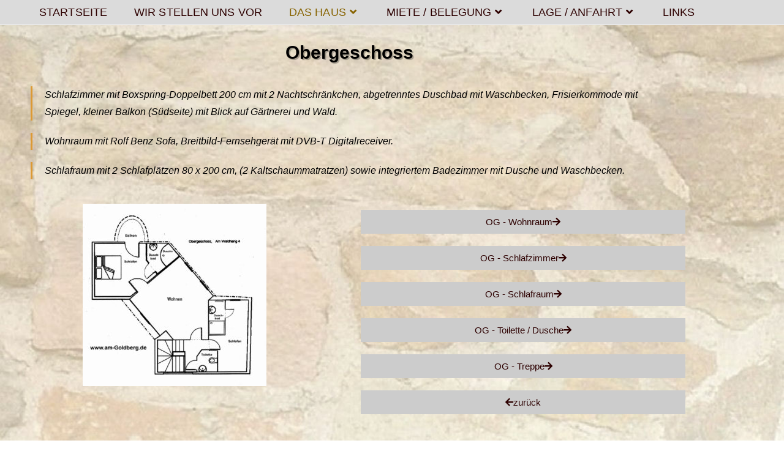

--- FILE ---
content_type: text/css
request_url: https://am-goldberg.de/wp-content/themes/oceanwp/assets/css/style.min.css?ver=3.5.1
body_size: 178539
content:
html,body,div,span,applet,object,iframe,h1,h2,h3,h4,h5,h6,p,blockquote,pre,a,abbr,acronym,address,big,cite,code,del,dfn,em,img,ins,kbd,q,s,samp,small,strike,strong,sub,sup,tt,var,b,u,i,center,dl,dt,dd,ol,ul,li,fieldset,form,label,legend,table,caption,tbody,tfoot,thead,tr,th,td,article,aside,canvas,details,embed,figure,figcaption,footer,header,hgroup,menu,nav,output,ruby,section,summary,time,mark,audio,video{margin:0;padding:0;border:0;outline:0;font-size:100%;font:inherit;vertical-align:baseline;font-family:inherit;font-size:100%;font-style:inherit;font-weight:inherit}article,aside,details,figcaption,figure,footer,header,hgroup,menu,nav,section{display:block}html{font-size:62.5%;overflow-y:scroll;-webkit-text-size-adjust:100%;-ms-text-size-adjust:100%}*,*:before,*:after{-webkit-box-sizing:border-box;-moz-box-sizing:border-box;box-sizing:border-box}article,aside,details,figcaption,figure,footer,header,main,nav,section{display:block}table{border-collapse:collapse;border-spacing:0}caption,th,td{font-weight:normal;text-align:left}blockquote:before,blockquote:after,q:before,q:after{content:"";content:none}blockquote,q{quotes:none}a:focus{outline:solid 1px !important}a:hover,a:active{outline:0}a img{border:0}img{max-width:100%;height:auto}select{max-width:100%}em{font-style:italic}* html{font-size:87.5%}html{-ms-overflow-x:hidden;overflow-x:hidden}body{font-family:"Open Sans",sans-serif;font-size:14px;line-height:1.8;color:#4a4a4a;overflow-wrap:break-word;word-wrap:break-word}body{background-color:#fff}.mejs-container{margin-bottom:20px}dfn,cite,em,i{font-style:italic}body .oceanwp-row{margin:0 -0.625rem}body .oceanwp-row .col{float:left;margin:0 0 1.25rem;padding:0 .625rem}body .oceanwp-row .span_1_of_1{float:none;width:100%}body .oceanwp-row .span_1_of_2{width:50%}body .oceanwp-row .span_1_of_3{width:33.33%}body .oceanwp-row .span_1_of_4{width:25%}body .oceanwp-row .span_1_of_5{width:20%}body .oceanwp-row .span_1_of_6{width:16.66666667%}body .oceanwp-row .span_1_of_7{width:14.28%}body .oceanwp-row .span_1_of_8{width:12.5%}body .oceanwp-row .span_1_of_9{width:11.11%}body .oceanwp-row .span_1_of_10{width:10%}.count-1,.col-1,.col.first{clear:both;margin-left:0}.isotope-entry{clear:none}.no-margin{margin:0 !important}.no-padding{padding:0 !important}.responsive-video-wrap iframe,.responsive-video-wrap object,.responsive-video-wrap embed,.responsive-audio-wrap iframe,.responsive-audio-wrap object,.responsive-audio-wrap embed{display:block}.wp-video-shortcode{max-width:100% !important}.responsive-video-wrap p{margin:0}form.oceanwp-searchform{display:inline-block;position:relative;height:35px}form.oceanwp-searchform input{margin:0;padding:0 40px 0 15px;height:100%;min-height:100%}form.oceanwp-searchform button{display:block;position:absolute;top:50%;right:0;min-width:40px;height:60%;height:100%;font-size:12px;font-weight:600;background-color:rgba(0,0,0,0) !important;margin:0;padding:0;border:0;text-align:center;line-height:1;-webkit-transition:all .3s ease;-moz-transition:all .3s ease;-ms-transition:all .3s ease;-o-transition:all .3s ease;transition:all .3s ease;-webkit-transform:translateY(-50%);-moz-transform:translateY(-50%);-ms-transform:translateY(-50%);-o-transform:translateY(-50%);transform:translateY(-50%)}.polylang-switcher-shortcode li{float:left;margin-right:5px}.polylang-switcher-shortcode.flags-and-names li{margin-right:15px}.polylang-switcher-shortcode li:last-child{margin-right:0}.screen-reader-text{border:0;clip:rect(1px, 1px, 1px, 1px);clip-path:inset(50%);height:1px;margin:-1px;font-size:14px !important;font-weight:400;overflow:hidden;padding:0;position:absolute !important;width:1px;word-wrap:normal !important}.screen-reader-text:focus{background-color:#f1f1f1;border-radius:3px;box-shadow:0 0 2px 2px rgba(0,0,0,.6);clip:auto !important;clip-path:none;color:#21759b;display:block;font-size:14px;font-size:.875rem;font-weight:bold;height:auto;left:5px;line-height:normal;padding:15px 23px 14px;text-decoration:none;top:5px;width:auto;z-index:100000}.no-display{border:0;clip:rect(1px, 1px, 1px, 1px);display:none;height:1px;overflow:hidden;padding:0;position:absolute;width:1px;-webkit-clip-path:circle(1% at 1% 1%);clip-path:circle(1% at 1% 1%)}.owp-icon{width:14px;height:14px;vertical-align:text-bottom}#owp-svg-icons path,#owp-svg-icons rect,#owp-svg-icons circle,#owp-svg-icons line,#owp-svg-icons polygon,#owp-svg-icons polyline{stroke:inherit;fill:none}.owp-icon use{stroke:#333}::selection{color:#fff;background:#333;text-shadow:none}::-moz-selection{color:#fff;background:#333;text-shadow:none}@media only screen and (min-width: 768px)and (max-width: 959px){body .oceanwp-row .span_1_of_4.col-3.col{margin-left:0;clear:both}body .oceanwp-row .span_1_of_4.col:not(.product),body .oceanwp-isotope-grid .span_1_of_4.col{width:50%}}@media only screen and (max-width: 480px){.col{width:100%;margin-left:0;margin-right:0;margin-bottom:30px}}/*! normalize.css v3.0.3 | MIT License | github.com/necolas/normalize.css */html{font-family:sans-serif;-ms-text-size-adjust:100%;-webkit-text-size-adjust:100%}body{margin:0}article,aside,details,figcaption,figure,footer,header,hgroup,main,menu,nav,section,summary{display:block}audio,canvas,progress,video{display:inline-block;vertical-align:baseline}audio:not([controls]){display:none;height:0}[hidden],template{display:none}a{background-color:rgba(0,0,0,0)}a:active,a:hover{outline:0}abbr[title]{border-bottom:1px dotted}b,strong{font-weight:600}dfn{font-style:italic}mark{background:#ff0;color:#000}small{font-size:80%}sub,sup{font-size:75%;line-height:0;position:relative;vertical-align:baseline}sup{top:-0.5em}sub{bottom:-0.25em}img{border:0}svg:not(:root){overflow:hidden}hr{-webkit-box-sizing:content-box;-moz-box-sizing:content-box;box-sizing:content-box;height:0}pre{overflow:auto}code,kbd,pre,samp{font-family:monospace,monospace;font-size:1em}button,input,optgroup,select,textarea{color:inherit;font:inherit;margin:0}button{overflow:visible}button,select{text-transform:none}button,html input[type=button],input[type=reset],input[type=submit]{-webkit-appearance:button;cursor:pointer}button[disabled],html input[disabled]{cursor:default}button::-moz-focus-inner,input::-moz-focus-inner{border:0;padding:0}input{line-height:normal}input[type=checkbox],input[type=radio]{-webkit-box-sizing:border-box;-moz-box-sizing:border-box;box-sizing:border-box;padding:0}input[type=number]::-webkit-inner-spin-button,input[type=number]::-webkit-outer-spin-button{height:auto}input[type=search]::-webkit-search-cancel-button,input[type=search]::-webkit-search-decoration{-webkit-appearance:none}fieldset{border:1px solid silver;margin:0 2px;padding:.35em .625em .75em}legend{border:0;padding:0}textarea{overflow:auto}optgroup{font-weight:bold}table{border-collapse:collapse;border-spacing:0}td,th{padding:0}.container{width:1200px;max-width:90%;margin:0 auto}#wrap{position:relative}#main{position:relative}#main #content-wrap{padding-top:50px;padding-bottom:50px}.no-margins #main #content-wrap,.no-margins.separate-layout #main #content-wrap,.landing-page #main #content-wrap{padding-top:0;padding-bottom:0}.content-area{float:left;position:relative;width:72%;padding-right:30px;border-right-width:1px;border-style:solid;border-color:#f1f1f1}.widget-area{width:28%}.widget-area.sidebar-primary{float:right;padding-left:30px}.widget-area.sidebar-secondary{float:left}.content-full-width .content-area,body.content-full-screen #content-wrap{width:100% !important;max-width:none !important;padding:0 !important;border:0 !important}.content-full-screen .content-area{float:none;width:100% !important;max-width:none !important;padding:0 !important;margin:0 !important;border:0 !important}.content-left-sidebar .content-area{float:right;padding-left:30px;padding-right:0;border-left-width:1px;border-right-width:0}.content-left-sidebar .widget-area{float:left;padding-right:30px;padding-left:0}.content-both-sidebars .content-area{width:44%}.content-both-sidebars.scs-style .content-area{left:28%;padding-left:30px;border-left-width:1px}.content-both-sidebars.scs-style .widget-area.sidebar-secondary{position:relative;left:-44%;padding-right:30px}.content-both-sidebars.ssc-style .content-area{left:56%;padding-left:30px;padding-right:0;border-left-width:1px;border-right-width:0}.content-both-sidebars.ssc-style .widget-area{position:relative;left:-44%;padding-right:30px}.content-both-sidebars.ssc-style .widget-area.sidebar-primary{padding-left:0}.content-both-sidebars.css-style .widget-area.sidebar-secondary{padding-left:30px}.boxed-layout{background-color:#e9e9e9}.boxed-layout #wrap{width:1280px;max-width:100%;margin:0 auto;background-color:#fff}.boxed-layout.wrap-boxshadow #wrap{-webkit-box-shadow:0 1px 4px rgba(0,0,0,.15);-moz-box-shadow:0 1px 4px rgba(0,0,0,.15);box-shadow:0 1px 4px rgba(0,0,0,.15)}.boxed-layout #wrap .container{width:auto;max-width:none;padding-left:30px;padding-right:30px}.boxed-layout.content-full-screen #content-wrap{padding-left:0 !important;padding-right:0 !important}.boxed-layout #footer-widgets{margin:0}.boxed-layout .site-breadcrumbs{right:30px}.separate-layout{background-color:#f1f1f1}.separate-layout .content-area,.separate-layout .widget-area .sidebar-box{background-color:#fff;padding:30px}.separate-layout.content-left-sidebar .content-area{padding:30px}.separate-layout.content-full-width .content-area{padding:30px !important}.separate-layout .content-area{border-right-width:0}.separate-layout.content-left-sidebar .content-area{border-left-width:0}.separate-layout .widget-area.sidebar-primary{padding-left:20px}.separate-layout .widget-area.sidebar-secondary{padding-right:20px}.separate-layout.content-left-sidebar .widget-area{padding-right:20px;padding-left:0}.separate-layout #main #content-wrap{padding-top:20px;padding-bottom:20px}.separate-layout .sidebar-box{margin-bottom:20px}.separate-layout .sidebar-box:last-child{margin-bottom:0}.separate-layout.content-both-sidebars.scs-style .content-area{border-left-width:0}.separate-layout.content-both-sidebars.scs-style .widget-area.sidebar-secondary{padding-right:20px}.separate-layout.content-both-sidebars.ssc-style .content-area{padding-right:30px;border-left-width:0}.separate-layout.content-both-sidebars.ssc-style .widget-area{padding-right:20px}.separate-layout.content-both-sidebars.css-style .widget-area.sidebar-secondary{padding-left:20px;padding-right:0}body.separate-blog.separate-layout .content-area{padding:0 !important;background-color:rgba(0,0,0,0)}body.separate-blog.separate-layout #blog-entries>*{background-color:#fff;padding:30px;border:0;margin-bottom:20px}body.separate-blog.separate-layout #blog-entries>:last-child{margin-bottom:0}body.separate-blog.separate-layout .oceanwp-pagination,body.separate-blog.separate-layout .page-jump,body.separate-blog.separate-layout .scroller-status{background-color:#fff;padding:30px;margin-top:20px}body.separate-blog.separate-layout .oceanwp-pagination ul.page-numbers,body.separate-blog.separate-layout .page-jump ul.page-numbers,body.separate-blog.separate-layout .scroller-status ul.page-numbers{padding:0}body.separate-blog.separate-layout .oceanwp-row{margin:0;margin-right:-1.25rem}body.separate-blog.separate-layout #blog-entries.blog-grid>*{background-color:rgba(0,0,0,0);padding:0 1.25rem 0 0}body.separate-blog.separate-layout #blog-entries.blog-grid>:last-child{margin-bottom:1.25rem}body.separate-blog.separate-layout.has-blog-grid .oceanwp-pagination{margin-top:0}body.separate-blog.separate-layout .blog-entry.grid-entry .blog-entry-inner{background-color:#fff;padding:1.875rem;border:0}body.separate-blog.separate-layout .blog-entry.grid-entry .thumbnail{margin:0}@media only screen and (max-width: 1280px){.content-both-sidebars .content-area{float:none !important;width:100% !important;left:auto !important;border-width:0 !important}.content-both-sidebars:not(.separate-layout) .content-area{padding:0 !important;margin-bottom:40px}.content-both-sidebars .widget-area.sidebar-primary,.content-both-sidebars .widget-area.sidebar-secondary{float:left;width:49% !important;left:auto !important;padding:0 !important}.content-both-sidebars .widget-area.sidebar-primary{float:right}.content-both-sidebars:not(.separate-layout) .widget-area.sidebar-primary,.content-both-sidebars:not(.separate-layout) .widget-area.sidebar-secondary{width:48% !important}.separate-layout.content-both-sidebars .content-area{margin-bottom:20px}.separate-layout.content-both-sidebars .widget-area.sidebar-primary,.separate-layout.content-both-sidebars .widget-area.sidebar-secondary{width:49% !important}.separate-layout.content-both-sidebars .widget-area.sidebar-secondary{margin-bottom:20px}.separate-layout.content-both-sidebars .widget-area.sidebar-primary{padding-left:0}}@media only screen and (max-width: 1080px){.content-both-sidebars .content-area{float:none !important;width:100% !important;left:auto !important;border-width:0 !important}.content-both-sidebars:not(.separate-layout) .content-area{padding:0 !important;margin-bottom:40px}.content-both-sidebars .widget-area.sidebar-primary,.content-both-sidebars .widget-area.sidebar-secondary{float:left;width:49% !important;left:auto !important;padding:0 !important}.content-both-sidebars .widget-area.sidebar-primary{float:right}.content-both-sidebars:not(.separate-layout) .widget-area.sidebar-primary,.content-both-sidebars:not(.separate-layout) .widget-area.sidebar-secondary{width:48% !important}.separate-layout.content-both-sidebars .content-area{margin-bottom:20px}.separate-layout.content-both-sidebars .widget-area.sidebar-primary,.separate-layout.content-both-sidebars .widget-area.sidebar-secondary{width:49% !important}.separate-layout.content-both-sidebars .widget-area.sidebar-secondary{margin-bottom:20px}.separate-layout.content-both-sidebars .widget-area.sidebar-primary{padding-left:0}}@media only screen and (max-width: 959px){.boxed-layout #wrap{overflow:hidden}.boxed-layout .site-breadcrumbs{right:auto}.container,body.content-full-screen .elementor-section-wrap>.elementor-section.elementor-section-boxed>.elementor-container{max-width:90%}.content-area,.content-left-sidebar .content-area{float:none !important;width:100%;margin-bottom:40px;border:0}body.sidebar-content .content-area{margin-bottom:0}body:not(.separate-layout) .content-area,.content-left-sidebar:not(.separate-layout) .content-area{padding:0 !important}.no-margins .content-area,.no-margins.content-left-sidebar .content-area{margin-bottom:0}.widget-area.sidebar-primary,.widget-area.sidebar-secondary,.content-left-sidebar .widget-area{float:none !important;width:100%;padding:0 !important;border:0}body.has-composer.has-sidebar #primary{margin-bottom:40px}#main #content-wrap.container{width:auto !important}.content-both-sidebars .widget-area.sidebar-primary,.content-both-sidebars .widget-area.sidebar-secondary{float:none !important;width:100% !important}.content-both-sidebars:not(.separate-layout) .widget-area.sidebar-primary,.content-both-sidebars:not(.separate-layout) .widget-area.sidebar-secondary{width:100% !important}.separate-layout.content-both-sidebars .widget-area.sidebar-primary,.separate-layout.content-both-sidebars .widget-area.sidebar-secondary{width:100% !important}.separate-layout .container,.separate-layout.content-full-screen .elementor-section-wrap>.elementor-section.elementor-section-boxed>.elementor-container{max-width:95%}.separate-layout .content-area,.separate-layout.content-left-sidebar .content-area{margin-bottom:20px}.separate-layout .widget-area{padding-left:0 !important;padding-right:0 !important}body.separate-blog.separate-layout .oceanwp-row{margin:0 !important}body.separate-blog.separate-layout #blog-entries.blog-grid>*{padding:0 !important}}@media only screen and (min-width: 768px)and (max-width: 959px){body.boxed-layout #wrap,body.boxed-layout .parallax-footer{width:auto !important}}@media only screen and (max-width: 767px){#wrap{width:100% !important}body.boxed-layout #wrap{width:auto !important}.boxed-layout #top-bar-social.top-bar-right{right:auto}.boxed-layout #top-bar-social.top-bar-left{left:auto}.col:not(.swiper-slide),.blog-entry{width:100% !important;margin-bottom:25px}}@media only screen and (max-width: 480px){.boxed-layout #wrap .container{padding-left:20px;padding-right:20px}}figure>img{display:block;margin:0 auto}img{max-width:100%;height:auto;vertical-align:middle}img[class*=align],img[class*=attachment-]{height:auto}.wp-caption{max-width:100%;margin-bottom:24px}.wp-caption img[class*=wp-image-]{display:block;margin-bottom:5px}.wp-caption-text{font-size:14px;font-style:italic;color:#999}.wp-smiley{margin-top:0;margin-bottom:0;padding:0;border:0}embed,iframe,object{width:100%;max-width:100%}.entry-content .alignwide{margin-left:-3%;width:106%;max-width:106%}.entry-content .alignfull{margin-left:-32px;width:calc(100% + 64px) !important;max-width:calc(100% + 64px)}.page .entry .alignfull{margin-left:-32px;width:calc(100% + 64px) !important;max-width:calc(100% + 64px)}.page .entry .alignwide{margin-left:-3%;width:106%;max-width:106%}body.content-full-screen .entry-content .alignwide,body.content-full-screen .entry-content .alignfull,body.content-full-screen .entry .alignwide,body.content-full-screen .entry .alignfull{margin-left:0;width:100% !important;max-width:100%}body.single-post.content-max-width .entry-content .wp-block-embed .responsive-video-wrap,body.page.content-max-width .entry .wp-block-embed .responsive-video-wrap{max-width:100%;padding-left:0;padding-right:0}body.single-post.content-max-width .entry-content .alignwide,body.page.content-max-width .entry .alignwide{margin:0 auto;width:calc(90% + 32px);max-width:calc(90% + 32px)}body.single-post.content-max-width .entry-content .alignfull,body.page.content-max-width .entry .alignfull{width:100vw !important;max-width:100vw !important;margin-left:calc(50% - 50vw) !important}@media screen and (max-width: 959px){.entry-content .alignfull{margin-left:-5.5% !important;width:111% !important;max-width:111% !important}.page .entry .alignfull{margin-left:-5.5% !important;width:111% !important;max-width:111% !important}body.content-full-screen .entry-content .alignfull{margin-left:-5.5% !important;width:111% !important;max-width:111% !important}body.content-full-screen.page .entry .alignfull{margin-left:-5.5% !important;width:111% !important;max-width:111% !important}}.alignleft{float:left;margin-right:1.5em}.alignright{float:right;margin-left:1.5em}.aligncenter{text-align:center;margin:0 auto;clear:both}img.aligncenter,.wp-caption.aligncenter{display:block;margin:0 auto}.alignnone{display:block}table{width:100%;margin-bottom:2.618em}table th,table td{padding:10px;text-align:left;vertical-align:top;border-bottom:1px solid #e9e9e9}table th{text-transform:uppercase}.sticky,.bypostauthor{font-size:inherit}.col:after,.clr:after,.group:after,dl:after,.left_float:after,.right_float:after{content:"";display:block;visibility:hidden;clear:both;zoom:1;height:0}.left_float{float:left;width:48%}.right_float{float:right;width:48%}.no_float{clear:both}.left_float label,.right_float label,.no_float label{font-size:13px;font-weight:600;color:#333}.full{display:block;width:100%}.gallery-item{display:inline-block;text-align:left;vertical-align:top;margin:0 0 1.5em;width:50%}.gallery-columns-1 .gallery-item{width:100%}.gallery-columns-2 .gallery-item{max-width:50%}.gallery-item a,.gallery-item a:hover,.gallery-item a:focus{-webkit-box-shadow:none;-moz-box-shadow:none;box-shadow:none;background:none;display:inline-block;max-width:100%;vertical-align:top}.gallery-item a img{display:block}.gallery-caption{background-color:#f5f5f5;color:#333;font-size:14px;font-weight:400;line-height:1.3;padding:8px 10px}.gallery-columns-7 .gallery-caption,.gallery-columns-8 .gallery-caption,.gallery-columns-9 .gallery-caption{display:none}@media screen and (min-width: 30em){.gallery-item{max-width:25%}.gallery-columns-1 .gallery-item{max-width:100%}.gallery-columns-2 .gallery-item{max-width:50%}.gallery-columns-3 .gallery-item{max-width:33.33%}.gallery-columns-4 .gallery-item{max-width:25%}}@media screen and (min-width: 48em){.gallery-columns-5 .gallery-item{max-width:20%}.gallery-columns-6 .gallery-item{max-width:16.66%}.gallery-columns-7 .gallery-item{max-width:14.28%}.gallery-columns-8 .gallery-item{max-width:12.5%}.gallery-columns-9 .gallery-item{max-width:11.11%}}.responsive-video-wrap{position:relative}.responsive-video-wrap:before{content:"";display:block;padding-top:56.25%}.responsive-video-wrap iframe{position:absolute;top:0;right:0;bottom:0;left:0;height:100%;width:100%;display:block}.wp-block-embed .responsive-video-wrap{position:static}.wp-block-embed .responsive-video-wrap:before{display:none}a{color:#333}a:hover{color:#13aff0}a.light{color:#fff}a.light:hover{color:#13aff0}a,a:hover,a:focus{text-decoration:none;-webkit-transition:all .3s ease;-moz-transition:all .3s ease;-ms-transition:all .3s ease;-o-transition:all .3s ease;transition:all .3s ease}.single-post:not(.elementor-page) .entry-content a:not(.wp-block-button__link):not(.wp-block-file__button),.page:not(.elementor-page):not(.woocommerce-page) .entry a:not(.wp-block-button__link):not(.wp-block-file__button){cursor:pointer;text-underline-offset:3px;text-decoration:underline;text-decoration-skip-ink:all;-webkit-transition:all .3s ease;-moz-transition:all .3s ease;-ms-transition:all .3s ease;-o-transition:all .3s ease;transition:all .3s ease}.single-post:not(.elementor-page) .entry-content a:not(.wp-block-button__link):not(.wp-block-file__button):hover,.page:not(.elementor-page):not(.woocommerce-page) .entry a:not(.wp-block-button__link):not(.wp-block-file__button):hover{text-decoration:underline;text-decoration-style:dotted;text-decoration-skip-ink:none;-webkit-transition:all .3s ease;-moz-transition:all .3s ease;-ms-transition:all .3s ease;-o-transition:all .3s ease;transition:all .3s ease}.single-post:not(.elementor-page) .entry-content a:not(.wp-block-button__link):not(.wp-block-file__button):focus:not(.wp-block-button__link):not(.wp-block-file__button),.page:not(.elementor-page):not(.woocommerce-page) .entry a:not(.wp-block-button__link):not(.wp-block-file__button):focus:not(.wp-block-button__link):not(.wp-block-file__button){outline:2px solid rgba(0,0,0,0);text-decoration:underline 1px dotted #13aff0;text-decoration-skip-ink:none;-webkit-transition:all .3s ease;-moz-transition:all .3s ease;-ms-transition:all .3s ease;-o-transition:all .3s ease;transition:all .3s ease}h1,h2,h3,h4,h5,h6{font-weight:600;margin:0 0 20px;color:#333;line-height:1.4}h1{font-size:23px}h2{font-size:20px}h3{font-size:18px}h4{font-size:17px}h5{font-size:15px}h6{font-size:14px}.theme-heading{font-size:14px;letter-spacing:1.3px;margin:0 0 20px;text-transform:uppercase}.theme-heading .text::before{content:"";font-family:"Font Awesome 5 Free";font-size:18px;font-weight:600;color:#13aff0;padding-right:6px}p{margin:0 0 20px}abbr[title],dfn[title]{cursor:help}del{vertical-align:baseline;text-decoration:line-through;color:#aaa}code,kbd,pre,samp{font-size:16px}pre{margin:20px 0;padding:20px;color:#2080ad;background-color:#fafafa}code{color:#2080ad}.wp-block-quote{margin:1.5em auto;padding-left:20px;border-left-width:3px;border-style:solid;border-left-color:#13aff0}blockquote{font-style:italic;margin:20px 40px;padding-left:20px;border-left-width:3px;border-style:solid;border-left-color:#13aff0}blockquote cite{position:relative;display:block;padding:10px 0 0 20px;color:#555}blockquote cite:before{position:absolute;left:0;content:"—"}q:before,q:after,blockquote:before,blockquote:after{content:""}address{display:block;margin:0 0 20px}ul,ol{margin:15px 0 15px 20px}ol{list-style-type:decimal}ol ol{list-style:upper-alpha}ol ol ol{list-style:lower-roman}ol ol ol ol{list-style:lower-alpha}li ul,li ol{margin:0 0 0 25px}dl{margin:20px}dt{font-weight:700}dd{margin-bottom:20px}hr{clear:both;height:1px;min-height:0;margin:20px 0;border-top:1px solid #e9e9e9;border-right:0;border-bottom:0;border-left:0}hr.dotted{border-style:dotted}hr.dashed{border-style:dashed}hr.blackborder{border-color:#000}hr.whiteborder{border-color:#fff}@media print{*{background:rgba(0,0,0,0) !important;-webkit-box-shadow:none !important;-moz-box-shadow:none !important;box-shadow:none !important;text-shadow:none !important}a,a:visited{text-decoration:underline}a[href]:after{content:" (" attr(href) ")"}abbr[title]:after{content:" (" attr(title) ")"}.ir a:after,a[href^="javascript:"]:after,a[href^="#"]:after{content:""}pre,blockquote{border:1px solid #999;page-break-inside:avoid}thead{display:table-header-group}tr,img{page-break-inside:avoid}img{max-width:100% !important}@page{margin:.5cm}p,h2,h3{orphans:3;widows:3}h2,h3{page-break-after:avoid}}@media only screen and (max-width: 480px){blockquote{margin:20px 0}}form input[type=text],form input[type=password],form input[type=email],form input[type=url],form input[type=date],form input[type=month],form input[type=time],form input[type=datetime],form input[type=datetime-local],form input[type=week],form input[type=number],form input[type=search],form input[type=tel],form input[type=color],form select,form textarea{display:inline-block;min-height:40px;width:100%;font-size:14px;line-height:1.8;padding:6px 12px;vertical-align:middle;background-color:rgba(0,0,0,0);color:#333;border:1px solid #ddd;-webkit-border-radius:3px;-moz-border-radius:3px;-ms-border-radius:3px;border-radius:3px;-webkit-transition:all .3s ease;-moz-transition:all .3s ease;-ms-transition:all .3s ease;-o-transition:all .3s ease;transition:all .3s ease}form select{padding-top:0 !important;padding-bottom:0 !important}form input[type=number]{max-width:50px;padding:0 0 0 8px}input[type=text],input[type=password],input[type=email],input[type=url],input[type=search],textarea{-webkit-appearance:none}input[type=search]::-webkit-search-decoration,input[type=search]::-webkit-search-cancel-button,input[type=search]::-webkit-search-results-button,input[type=search]::-webkit-search-results-decoration{display:none}form textarea{min-height:150px;line-height:1.5;resize:vertical}input[type=checkbox]{display:inline-block;background-color:#fff;border:1px solid #bbb;line-height:0;width:16px;min-width:16px;height:16px;margin:-3px 10px 0 0;outline:0;text-align:center;vertical-align:middle;clear:none;cursor:pointer;-webkit-appearance:none;-webkit-box-shadow:inset 0 1px 2px rgba(0,0,0,.1);-moz-box-shadow:inset 0 1px 2px rgba(0,0,0,.1);box-shadow:inset 0 1px 2px rgba(0,0,0,.1);-webkit-transition:.05s border-color ease-in-out;-moz-transition:.05s border-color ease-in-out;-ms-transition:.05s border-color ease-in-out;-o-transition:.05s border-color ease-in-out;transition:.05s border-color ease-in-out}input[type=radio]:checked:before,input[type=checkbox]:checked:before{float:left;display:inline-block;vertical-align:middle;width:16px;line-height:14px;font-family:"Font Awesome 5 Free";text-rendering:auto}input[type=checkbox]:checked:before{content:"";margin-bottom:-1px;color:#13aff0;font-weight:600}form input:not([type]){display:inline-block;padding:5px 10px;border:1px solid #ccc;-webkit-border-radius:4px;-moz-border-radius:4px;-ms-border-radius:4px;border-radius:4px;-webkit-box-shadow:inset 0 1px 3px #ddd;-moz-box-shadow:inset 0 1px 3px #ddd;box-shadow:inset 0 1px 3px #ddd}form input[type=color]{padding:5px 10px}form input[type=text]:focus,form input[type=password]:focus,form input[type=email]:focus,form input[type=url]:focus,form input[type=date]:focus,form input[type=month]:focus,form input[type=time]:focus,form input[type=datetime]:focus,form input[type=datetime-local]:focus,form input[type=week]:focus,form input[type=number]:focus,form input[type=search]:focus,form input[type=tel]:focus,form input[type=color]:focus,form select:focus,form textarea:focus{border-color:#bbb;outline:0}form input:not([type]):focus{border-color:#bbb;outline:0}form input[type=file]:focus,form input[type=radio]:focus,form input[type=checkbox]:focus{outline:0}form input[type=checkbox],form input[type=radio]{display:inline-block}form input[type=text][disabled],form input[type=password][disabled],form input[type=email][disabled],form input[type=url][disabled],form input[type=date][disabled],form input[type=month][disabled],form input[type=time][disabled],form input[type=datetime][disabled],form input[type=datetime-local][disabled],form input[type=week][disabled],form input[type=number][disabled],form input[type=search][disabled],form input[type=tel][disabled],form input[type=color][disabled],form select[disabled],form textarea[disabled]{cursor:not-allowed;color:#cad2d3;background-color:#eaeded}form input:not([type])[disabled]{cursor:not-allowed;color:#cad2d3;background-color:#eaeded}form input[readonly],form select[readonly],form textarea[readonly]{color:#777;border-color:#ccc;background-color:#eee}form input:focus:invalid,form textarea:focus:invalid,form select:focus:invalid{color:#b94a48;border-color:#e9322d}form input[type=file]:focus:invalid:focus,form input[type=radio]:focus:invalid:focus,form input[type=checkbox]:focus:invalid:focus{outline-color:#e9322d}select{width:100%;height:2.25em;min-height:auto;border:1px solid #ddd;background-color:#fff;cursor:pointer;padding:0 15px;margin:0}form select[multiple]{height:auto}form label{margin-bottom:3px}form fieldset{margin:0;padding:.35em 0 .75em;border:0}form legend{display:block;width:100%;margin-bottom:.3em;padding:.3em 0;color:#333;border-bottom:1px solid #e5e5e5}input[type=button],input[type=reset],input[type=submit],button[type=submit],.button,body div.wpforms-container-full .wpforms-form input[type=submit],body div.wpforms-container-full .wpforms-form button[type=submit],body div.wpforms-container-full .wpforms-form .wpforms-page-button{display:inline-block;font-family:inherit;background-color:#13aff0;color:#fff;font-size:12px;font-weight:600;text-transform:uppercase;margin:0;padding:14px 20px;border:0;cursor:pointer;text-align:center;letter-spacing:.1em;line-height:1;-webkit-transition:all .3s ease;-moz-transition:all .3s ease;-ms-transition:all .3s ease;-o-transition:all .3s ease;transition:all .3s ease}input[type=button]:hover,input[type=reset]:hover,input[type=submit]:hover,button[type=submit]:hover,input[type=button]:focus,input[type=reset]:focus,input[type=submit]:focus,button[type=submit]:focus,.button:hover,.button:focus,body div.wpforms-container-full .wpforms-form input[type=submit]:hover,body div.wpforms-container-full .wpforms-form button[type=submit]:hover,body div.wpforms-container-full .wpforms-form .wpforms-page-button:hover{background-color:#0b7cac;color:#fff}.elementor-form input[type=checkbox],.elementor-form input[type=radio]{display:inline-block !important}input[type=button]:focus,input[type=reset]:focus,input[type=submit]:focus,button[type=submit]:focus,button:focus{outline:0}.pure-button[disabled],.pure-button-disabled,.pure-button-disabled:hover,.pure-button-disabled:focus,.pure-button-disabled:active{cursor:not-allowed;-moz-opacity:.4;-webkit-opacity:.4;opacity:.4;border:none;background-image:none;-webkit-box-shadow:none;-moz-box-shadow:none;box-shadow:none}button::-moz-focus-inner,input[type=button]::-moz-focus-inner,input[type=reset]::-moz-focus-inner,input[type=submit]::-moz-focus-inner{padding:0;border:0}.pure-button-primary,.pure-button-selected,a.pure-button-primary,a.pure-button-selected{color:#fff;background-color:#0078e7}.comment-form-cookies-consent{display:inline-block;width:100%}.comment-form-cookies-consent label{display:inline-block}#top-bar-wrap{position:relative;background-color:#fff;font-size:12px;border-bottom:1px solid #f1f1f1;z-index:101}#top-bar{padding:8px 0}#top-bar-inner{position:relative}.top-bar-left{float:left}.top-bar-right{float:right}.top-bar-centered{float:none;text-align:center}@media only screen and (max-width: 767px){#top-bar{padding:20px 0}#top-bar>div:nth-child(2){padding-top:20px}.top-bar-right{float:none;text-align:center}}@media screen and (max-width: 782px){#top-bar-wrap{z-index:100}}#top-bar-content strong{color:#333}#top-bar-content>a{color:#555}#top-bar-content>a:hover{color:#13aff0}#top-bar-content select{background-color:rgba(0,0,0,0);padding:5px;color:rgba(0,0,0,.4);border-color:rgba(0,0,0,.2);min-width:100px}#top-bar-content #lang_sel{position:relative;display:inline-block;top:3px;margin-right:10px;z-index:99}#topbar-template{display:inline-block}#top-bar-wrap #lang_sel ul ul{z-index:99999}.top-bar-right .polylang-switcher-shortcode{float:right;margin:0;margin-left:20px}.top-bar-left .polylang-switcher-shortcode{float:left;margin:0;margin-right:20px}@media only screen and (max-width: 767px){#top-bar-content,#top-bar-social-alt{float:none;text-align:center}#top-bar #lang_sel{text-align:left}body.rtl #top-bar #lang_sel{text-align:right}}.top-bar-left.has-content #top-bar-nav,.top-bar-right.has-content #top-bar-nav{margin:0;margin-right:20px;padding:0}#top-bar-nav,#top-bar-nav>li{display:inline-block}#top-bar-content.top-bar-centered #top-bar-nav,#top-bar-content.top-bar-centered #top-bar-nav>li{display:inline-block;float:none}#top-bar-nav>ul>li{display:inline-block;float:none;margin-right:15px}#top-bar-nav>ul>li:last-child{margin-right:0}#top-bar-nav>ul>li a .nav-arrow{margin-left:4px;margin-right:0}@media only screen and (max-width: 767px){#top-bar #top-bar-nav>li{float:none;display:inline-block}#top-bar-nav{float:none;text-align:center}}#top-bar-social ul{margin:0;padding:0;list-style:none}#top-bar-social li{float:left}#top-bar-social li a{display:block;float:left;font-size:14px;color:#bbb;padding:0 6px}#top-bar-social.top-bar-left li:first-child a{padding-left:0}#top-bar-social.top-bar-right li:last-child a{padding-right:0}#top-bar-social li a.oceanwp-twitter a:hover{color:#46d4fe}#top-bar-social li a.oceanwp-facebook a:hover{color:#37589b}#top-bar-social li a.oceanwp-googleplus a:hover{color:#de5a49}#top-bar-social li a.oceanwp-pinterest a:hover{color:#cb2027}#top-bar-social li a.oceanwp-dribbble a:hover{color:#ea4c89}#top-bar-social li a.oceanwp-vk a:hover{color:#597ba5}#top-bar-social li a.oceanwp-instagram a:hover{color:#3f729b}#top-bar-social li a.oceanwp-linkedin a:hover{color:#39c}#top-bar-social li a.oceanwp-tumblr a:hover{color:#2c4762}#top-bar-social li a.oceanwp-github a:hover{color:#60b044}#top-bar-social li a.oceanwp-flickr a:hover{color:#fa4086}#top-bar-social li a.oceanwp-skype a:hover{color:#00aff0}#top-bar-social li a.oceanwp-youtube a:hover{color:#c4302b}#top-bar-social li a.oceanwp-vimeo a:hover{color:#1ab7ea}#top-bar-social li a.oceanwp-vine a:hover{color:#00bf8f}#top-bar-social li a.oceanwp-xing a:hover{color:#006464}#top-bar-social li a.oceanwp-yelp a:hover{color:#c41200}#top-bar-social li a.oceanwp-tripadvisor a:hover{color:#589442}#top-bar-social li a.oceanwp-rss a:hover{color:#ff7900}#top-bar-social li a.oceanwp-email a:hover{color:#13aff0}#top-bar-social.top-bar-right{position:absolute;right:0;top:50%;height:20px;line-height:20px;margin-top:-10px}#top-bar-social.top-bar-left{position:absolute;left:0;top:50%;height:20px;line-height:20px;margin-top:-10px}#top-bar-social.top-bar-centered{padding-top:15px}#top-bar-social.top-bar-centered li{display:inline-block;float:none}@media only screen and (max-width: 767px){#top-bar-social{text-align:center}#top-bar-social.top-bar-left,#top-bar-social.top-bar-right{position:inherit;left:auto;right:auto;float:none;height:auto;line-height:1.5em;margin-top:0}#top-bar-social li{float:none;display:inline-block}}#site-header{position:relative;width:100%;background-color:#fff;border-bottom:1px solid #f1f1f1;z-index:100}#site-header.is-transparent{position:absolute;top:0;background-color:rgba(0,0,0,0);height:auto;z-index:9999}#transparent-header-wrap{position:relative}.has-transparent-header .oceanwp-sticky-header-holder{height:auto !important}.has-transparent-header .is-sticky #site-header{background-color:#fff}.no-header-border #site-header{border-bottom:none}#site-header-inner{position:relative;height:100%}#site-logo{float:left;height:100%;display:table}#site-logo #site-logo-inner{display:table-cell;vertical-align:middle;height:74px}#site-logo #site-logo-inner a{background-color:rgba(0,0,0,0) !important}#site-logo #site-logo-inner a img{width:auto;vertical-align:middle;-webkit-transition:all .3s ease-in-out;-moz-transition:all .3s ease-in-out;-ms-transition:all .3s ease-in-out;-o-transition:all .3s ease-in-out;transition:all .3s ease-in-out}#site-logo #site-logo-inner a:hover img{-moz-opacity:.6;-webkit-opacity:.6;opacity:.6}#site-logo #site-logo-inner picture{display:inline-block}#site-logo a.site-logo-text{font-size:24px;margin:0}#site-logo.has-responsive-logo .responsive-logo-link{display:none}#site-header.has-header-media>*:not(.overlay-header-media){position:relative;z-index:2}#site-header.has-header-media .overlay-header-media{display:block;position:absolute;top:0;left:0;height:100%;width:100%;background-color:rgba(0,0,0,.3);z-index:1}#site-header .custom-header-media{position:absolute;top:0;bottom:0;left:0;right:0;overflow:hidden;width:100%}#site-header .custom-header-media:before{content:"";position:absolute;bottom:0;left:0;right:0;display:block;height:100%;z-index:2;background:-moz-linear-gradient(to top, rgba(0, 0, 0, 0) 0%, rgba(0, 0, 0, 0.3) 75%, rgba(0, 0, 0, 0.3) 100%);background:-webkit-linear-gradient(to top, rgba(0, 0, 0, 0) 0%, rgba(0, 0, 0, 0.3) 75%, rgba(0, 0, 0, 0.3) 100%);background:linear-gradient(to bottom, rgba(0, 0, 0, 0) 0%, rgba(0, 0, 0, 0.3) 75%, rgba(0, 0, 0, 0.3) 100%)}#site-header .custom-header-media video,#site-header .custom-header-media iframe{position:absolute;height:auto;left:50%;max-width:1000%;min-height:100%;min-width:100%;min-width:100vw;width:auto;top:50%;-webkit-transform:translateX(-50%) translateY(-50%);-moz-transform:translateX(-50%) translateY(-50%);-ms-transform:translateX(-50%) translateY(-50%);-o-transform:translateX(-50%) translateY(-50%);transform:translateX(-50%) translateY(-50%)}#site-header .custom-header-media .wp-custom-header-video-button{display:none}.has-header-video #site-header-inner{z-index:10}#sidr .sidr-class-social-menu-inner .fa{font-family:"Font Awesome 5 Brands";font-weight:400}@media only screen and (max-width: 959px){.has-left-menu #site-logo{padding:0 !important}}@media only screen and (max-width: 767px){#site-logo{margin-top:0px !important;margin-bottom:0px !important}}#site-header.transparent-header{position:absolute;top:0;background-color:rgba(0,0,0,0);height:auto;z-index:9999}#site-header.transparent-header #site-logo.has-transparent-logo .custom-logo-link{display:none}#site-header.transparent-header #site-logo.has-transparent-logo .transparent-logo-link{display:block}.is-sticky #site-header.transparent-header #site-logo.has-transparent-logo .custom-logo-link{display:block}.is-sticky #site-header.transparent-header #site-logo.has-transparent-logo .transparent-logo-link{display:none}#site-header.top-header{border-bottom:0 !important}#site-header.top-header .header-top{position:relative;background-color:#fff;-webkit-box-shadow:0 1px 5px 0 rgba(0,0,0,.1);-moz-box-shadow:0 1px 5px 0 rgba(0,0,0,.1);box-shadow:0 1px 5px 0 rgba(0,0,0,.1);z-index:100}#site-header.top-header .header-top .left{float:left}#site-header.top-header .header-top .right{float:right}#site-header.top-header .header-top .right .inner{display:table;position:relative}#site-header.top-header #searchform-header-replace{background-color:#fff}#site-header.top-header.header-replace .left,#site-header.top-header.header-replace .right{-webkit-transition:opacity .25s ease-in-out;-moz-transition:opacity .25s ease-in-out;-ms-transition:opacity .25s ease-in-out;-o-transition:opacity .25s ease-in-out;transition:opacity .25s ease-in-out}#site-header.top-header.header-replace .left.hide,#site-header.top-header.header-replace .right.hide{visibility:hidden;-moz-opacity:0;-webkit-opacity:0;opacity:0}#site-header.top-header #site-navigation-wrap{float:none;right:auto !important;left:-15px}#site-header.top-header #site-navigation-wrap .dropdown-menu>li>a{font-size:10px;line-height:40px;font-weight:600;letter-spacing:2px;text-transform:uppercase}#site-header.top-header .oceanwp-social-menu,#site-header.top-header #search-toggle{float:none;display:table-cell;vertical-align:middle;height:40px}#site-header.top-header .oceanwp-social-menu .social-menu-inner{display:block;height:auto}#site-header.top-header .oceanwp-social-menu{right:0;padding:0 10px}#site-header.top-header .oceanwp-social-menu .colored ul li a,#site-header.top-header .oceanwp-social-menu .minimal ul li a,#site-header.top-header .oceanwp-social-menu .dark ul li a{padding:0 3px}#site-header.top-header .oceanwp-social-menu .colored ul li a span,#site-header.top-header .oceanwp-social-menu .minimal ul li a span,#site-header.top-header .oceanwp-social-menu .dark ul li a span{width:26px;height:26px;line-height:26px}#site-header.top-header #search-toggle{border-right:1px solid #f1f1f1;border-left:1px solid #f1f1f1;padding:0 6px}#site-header.top-header #search-toggle a{display:inline-block;font-size:12px;width:28px;text-align:center}#site-header.top-header.search-overlay #search-toggle .search-overlay-toggle{position:relative;z-index:101}#site-header.top-header.search-overlay #search-toggle .search-overlay-toggle.exit>span:before{content:"✕";color:#fff}#site-header.top-header #searchform-header-replace input{color:#222;font-size:10px;font-weight:600;text-transform:uppercase;letter-spacing:2px}#site-header.top-header #searchform-header-replace-close{font-size:16px;padding:0 6px}#site-header.top-header .header-bottom{text-align:center}#site-header.top-header #site-logo{float:none;display:inline-block;padding:50px 0}#site-header.top-header #site-logo #site-logo-inner{display:block;height:auto}#site-header.top-header #site-logo #site-description{padding-top:20px}#site-header.top-header #site-logo #site-description h2{color:#929292;font-size:12px;line-height:20px;letter-spacing:2px;text-transform:uppercase;margin:0}#site-header.top-header .oceanwp-mobile-menu-icon{float:none;left:-15px;right:auto}#site-header.top-header .oceanwp-mobile-menu-icon a{font-size:10px;line-height:40px;font-weight:600;letter-spacing:2px;text-transform:uppercase}#site-header.top-header.has-header-media #site-header-sticky-wrapper,#site-header.top-header.has-header-media .header-top{z-index:101}@media only screen and (max-width: 959px){.top-header-style .sidr-class-social-menu-inner,.top-header-style .sidr-class-mobile-searchform{display:none}}@media only screen and (max-width: 480px){#site-header.top-header .right{display:none}#site-header.top-header.header-replace .left.hide,#site-header.top-header.header-replace .right.hide{visibility:visible;-moz-opacity:1;-webkit-opacity:1;opacity:1}#site-header.top-header .header-top .left,#site-header.top-header .header-top .right{float:none !important;text-align:center}#site-header.top-header .oceanwp-mobile-menu-icon{float:none;left:auto !important;right:auto !important}#site-header.top-header .oceanwp-mobile-menu-icon a{float:none}#site-header.top-header .header-top .right .inner{display:block;padding-bottom:10px}#site-header.top-header .oceanwp-social-menu,#site-header.top-header #search-toggle{float:none;display:inline-block;height:auto}.top-header-style .sidr-class-social-menu-inner,.top-header-style .sidr-class-mobile-searchform{display:block}}#site-header.full_screen-header{z-index:9999}#site-header.full_screen-header #site-header-inner{overflow:visible !important}#site-header.full_screen-header #site-navigation-wrap{right:0}#site-header.full_screen-header #site-logo.has-full-screen-logo{position:relative;z-index:101}#site-header.full_screen-header #site-logo.has-full-screen-logo .full-screen-logo-link{display:none}#site-header.full_screen-header #site-logo.has-full-screen-logo.opened .custom-logo-link,#site-header.full_screen-header #site-logo.has-full-screen-logo.opened .retina-logo-link{display:none}#site-header.full_screen-header #site-logo.has-full-screen-logo.opened .full-screen-logo-link{display:block}#site-header.full_screen-header .menu-bar-wrap{float:right;height:100%;display:table}#site-header.full_screen-header .menu-bar-inner{display:table-cell;vertical-align:middle;position:relative;height:74px}#site-header.full_screen-header .menu-bar{display:inline-block;position:relative;margin-left:10px;min-width:38px;height:33px;text-align:center;z-index:101}#site-header.full_screen-header .menu-bar .ham{display:inline-block;width:23px;height:2px;position:relative;top:2px;background-color:#333;vertical-align:middle;white-space:nowrap;-webkit-transition:all ease .3s;-moz-transition:all ease .3s;-ms-transition:all ease .3s;-o-transition:all ease .3s;transition:all ease .3s}#site-header.full_screen-header .menu-bar .ham:before,#site-header.full_screen-header .menu-bar .ham:after{position:absolute;content:"";display:inline-block;width:23px;height:2px;left:0;background-color:#333;outline:1px solid rgba(0,0,0,0);-webkit-transition:all ease .3s;-moz-transition:all ease .3s;-ms-transition:all ease .3s;-o-transition:all ease .3s;transition:all ease .3s}#site-header.full_screen-header .menu-bar .ham:before{top:-8px}#site-header.full_screen-header .menu-bar .ham:after{top:8px}#site-header.full_screen-header .menu-bar.exit .ham{background-color:rgba(0,0,0,0) !important}#site-header.full_screen-header .menu-bar.exit .ham:before,#site-header.full_screen-header .menu-bar.exit .ham:after{background-color:#fff}#site-header.full_screen-header .menu-bar.exit .ham:before{-webkit-transform:translateY(8px) rotateZ(-45deg);-moz-transform:translateY(8px) rotateZ(-45deg);-ms-transform:translateY(8px) rotateZ(-45deg);-o-transform:translateY(8px) rotateZ(-45deg);transform:translateY(8px) rotateZ(-45deg)}#site-header.full_screen-header .menu-bar.exit .ham:after{-webkit-transform:translateY(-8px) rotateZ(45deg);-moz-transform:translateY(-8px) rotateZ(45deg);-ms-transform:translateY(-8px) rotateZ(45deg);-o-transform:translateY(-8px) rotateZ(45deg);transform:translateY(-8px) rotateZ(45deg)}#site-header.full_screen-header.nav-open{-webkit-transform:none !important;-moz-transform:none !important;-ms-transform:none !important;-o-transform:none !important;transform:none !important}#site-header.full_screen-header #full-screen-menu{display:none;position:fixed;top:0;left:0;width:100%;height:100%;background-color:rgba(0,0,0,.9);overflow-y:scroll;z-index:100}#site-header.full_screen-header #full-screen-menu #full-screen-menu-inner{display:table;width:100%;height:100%;padding:0 40px}#site-header.full_screen-header #full-screen-menu #site-navigation{display:table-cell;vertical-align:middle;padding:100px 0;text-align:center}#site-header.full_screen-header .fs-dropdown-menu{list-style:none;margin:0}#site-header.full_screen-header .fs-dropdown-menu li a{display:block;color:#fff;letter-spacing:2px;text-transform:uppercase}#site-header.full_screen-header .fs-dropdown-menu li a:hover{color:#929292}#site-header.full_screen-header .fs-dropdown-menu li a:focus{outline:1px dashed rgba(255,255,255,.3)}#site-header.full_screen-header .fs-dropdown-menu li>a .nav-arrow{display:inline-block;width:26px;padding-left:5px;text-align:center}#site-header.full_screen-header .fs-dropdown-menu li>a .nav-arrow:before{content:"+"}#site-header.full_screen-header .fs-dropdown-menu li>a .nav-arrow:focus{outline:1px dashed rgba(255,255,255,.3)}#site-header.full_screen-header .fs-dropdown-menu li.open-sub>a .nav-arrow:before{content:"-"}#site-header.full_screen-header .fs-dropdown-menu li .sidebar-box{display:none}#site-header.full_screen-header .fs-dropdown-menu ul.sub-menu{display:none;list-style:none;margin:0;padding:0}#site-header.full_screen-header .fs-dropdown-menu ul.sub-menu li a{font-size:16px;padding:6px 0}#site-header.full_screen-header .fs-dropdown-menu>li{display:block}#site-header.full_screen-header .fs-dropdown-menu>li>a{font-size:24px;line-height:1.2;padding:12px 0}#site-header.full_screen-header .fs-dropdown-menu>li.search-toggle-li{max-width:220px;margin:10px auto 0}#site-header.full_screen-header .fs-dropdown-menu>li.search-toggle-li form{position:relative}#site-header.full_screen-header .fs-dropdown-menu>li.search-toggle-li input,#site-header.full_screen-header .fs-dropdown-menu>li.search-toggle-li .search-text{font-size:20px;padding:4px 0;color:#fff;margin:0;text-align:center;text-transform:uppercase}#site-header.full_screen-header .fs-dropdown-menu>li.search-toggle-li input{position:relative;border:0;background-color:rgba(0,0,0,0);border-bottom:1px solid #666;-webkit-border-radius:0;-moz-border-radius:0;-ms-border-radius:0;border-radius:0;z-index:2}#site-header.full_screen-header .fs-dropdown-menu>li.search-toggle-li input:hover,#site-header.full_screen-header .fs-dropdown-menu>li.search-toggle-li input:focus{border-color:#fff}#site-header.full_screen-header .fs-dropdown-menu>li.search-toggle-li .search-text{display:block;position:absolute;top:0;bottom:0;left:0;right:0;cursor:text;-moz-opacity:.5;-webkit-opacity:.5;opacity:.5;z-index:1}#site-header.full_screen-header .fs-dropdown-menu>li.search-toggle-li .search-text i{display:inline-block;background-color:#fff;width:3px;height:3px;margin-left:3px;-webkit-animation:blink 1s linear infinite;-moz-animation:blink 1s linear infinite;-ms-animation:blink 1s linear infinite;-o-animation:blink 1s linear infinite;animation:blink 1s linear infinite}#site-header.full_screen-header .fs-dropdown-menu>li.search-toggle-li .search-text i+i{-ms-animation-delay:.2s;-webkit-animation-delay:.2s;-o-animation-delay:.2s;-moz-animation-delay:.2s;animation-delay:.2s}#site-header.full_screen-header .fs-dropdown-menu>li.search-toggle-li .search-text i+i+i{-ms-animation-delay:.4s;-webkit-animation-delay:.4s;-o-animation-delay:.4s;-moz-animation-delay:.4s;animation-delay:.4s}#site-header.full_screen-header .fs-dropdown-menu>li.search-toggle-li form.search-filled .search-text{-moz-opacity:0;-webkit-opacity:0;opacity:0;-webkit-transition-duration:150ms;-moz-transition-duration:150ms;-ms-transition-duration:150ms;-o-transition-duration:150ms;transition-duration:150ms}#site-header.full_screen-header .oceanwp-social-menu{display:block;float:none;margin-top:30px;text-align:center;right:auto}#site-header.full_screen-header .oceanwp-social-menu .social-menu-inner{display:block;height:auto !important}#site-header.full_screen-header .oceanwp-social-menu ul li{float:none;display:inline-block}#site-header.full_screen-header .oceanwp-social-menu.simple-social ul li a{background-color:rgba(0,0,0,0) !important;color:#fff;font-size:24px;padding:0 16px;margin:0}#site-header.full_screen-header .oceanwp-social-menu.simple-social ul li a:hover{color:#929292}#site-header.full_screen-header .oceanwp-social-menu .colored ul li a,#site-header.full_screen-header .oceanwp-social-menu .minimal ul li a,#site-header.full_screen-header .oceanwp-social-menu .dark ul li a{padding:0 4px}#site-header.full_screen-header .oceanwp-social-menu .colored ul li a span,#site-header.full_screen-header .oceanwp-social-menu .minimal ul li a span,#site-header.full_screen-header .oceanwp-social-menu .dark ul li a span{font-size:16px;width:60px;height:60px;line-height:60px}@-webkit-keyframes blink{0%{-webkit-opacity:1}50%{-webkit-opacity:0}100%{-webkit-opacity:1}}@-moz-keyframes blink{0%{-moz-opacity:1}50%{-moz-opacity:0}100%{-moz-opacity:1}}@-o-keyframes blink{0%{-o-opacity:1}50%{-o-opacity:0}100%{-o-opacity:1}}@keyframes blink{0%{opacity:1}50%{opacity:0}100%{opacity:1}}@media only screen and (max-width: 959px){#site-header.full_screen-header #site-logo.has-full-screen-logo.opened .custom-logo-link{display:block}#site-header.full_screen-header #site-logo.has-full-screen-logo.opened .full-screen-logo-link{display:none}}#site-header.center-header #site-logo{display:none}#site-header.center-header #site-navigation-wrap{float:none;width:100%;right:auto}#site-header.center-header #site-navigation-wrap .navigation{display:-webkit-box;display:-webkit-flex;display:-ms-flexbox;display:flex;-webkit-align-items:center;align-items:center}#site-header.center-header #site-navigation-wrap .middle-site-logo{width:24%;text-align:center}#site-header.center-header #site-navigation-wrap .middle-site-logo a img{width:auto;vertical-align:middle;-webkit-transition:all .3s ease-in-out;-moz-transition:all .3s ease-in-out;-ms-transition:all .3s ease-in-out;-o-transition:all .3s ease-in-out;transition:all .3s ease-in-out}#site-header.center-header #site-navigation-wrap .middle-site-logo:hover img{-moz-opacity:.6;-webkit-opacity:.6;opacity:.6}#site-header.center-header #site-navigation-wrap .left-menu,#site-header.center-header #site-navigation-wrap .right-menu{position:relative;width:38%}#site-header.center-header #site-navigation-wrap .left-menu{float:left}#site-header.center-header #site-navigation-wrap .right-menu{float:right}#site-header.center-header #site-navigation-wrap .dropdown-menu>li{float:none;display:inline-block}#site-header.center-header .centered .left-menu,#site-header.center-header .centered .right-menu{text-align:center}#site-header.center-header .wider .left-menu{text-align:left}#site-header.center-header .wider .right-menu{text-align:right}#site-header.center-header .closer .left-menu{text-align:right}#site-header.center-header .closer .right-menu{text-align:left}#site-header.center-header #searchform-header-replace.show{max-width:100% !important}#site-header.center-header.header-replace #site-navigation .middle-site-logo{-webkit-transition:opacity .3s;-moz-transition:opacity .3s;-ms-transition:opacity .3s;-o-transition:opacity .3s;transition:opacity .3s}#site-header.center-header.header-replace #site-navigation.hide .middle-site-logo{visibility:hidden;-moz-opacity:0;-webkit-opacity:0;opacity:0}#site-header.medium-header{background-color:rgba(0,0,0,0);text-align:center}#site-header.medium-header .top-header-wrap{position:relative;background-color:#fff;padding:30px 0;-webkit-transition:padding .4s ease-in-out;-moz-transition:padding .4s ease-in-out;-ms-transition:padding .4s ease-in-out;-o-transition:padding .4s ease-in-out;transition:padding .4s ease-in-out;z-index:10}#site-header.medium-header .top-header-inner{display:-webkit-box;display:-webkit-flex;display:-ms-flexbox;display:flex;-webkit-flex-direction:row;flex-direction:row;-webkit-align-items:center;align-items:center;-webkit-justify-content:center;justify-content:center;width:100%;margin:0}#site-header.medium-header .top-col{-webkit-flex:1 0 0%;flex:1 0 0%}#site-header.medium-header .top-col.col-1{text-align:left}#site-header.medium-header .top-col.col-2,#site-header.medium-header .top-col.logo-col{text-align:center}#site-header.medium-header .top-col.col-3{text-align:right}#site-header.medium-header #medium-searchform form{display:inline-block;position:relative}#site-header.medium-header #medium-searchform form.search-filled label{-moz-opacity:0;-webkit-opacity:0;opacity:0;-webkit-transition-duration:150ms;-moz-transition-duration:150ms;-ms-transition-duration:150ms;-o-transition-duration:150ms;transition-duration:150ms}#site-header.medium-header #medium-searchform input{position:relative;background-color:rgba(0,0,0,0) !important;border:0;margin:0;padding:6px 38px 6px 12px;max-width:178px;z-index:2}#site-header.medium-header #medium-searchform input:focus{max-width:220px}#site-header.medium-header #medium-searchform label,#site-header.medium-header #medium-searchform button{position:absolute;top:0;line-height:40px;margin:0}#site-header.medium-header #medium-searchform button:focus{outline:1px solid}#site-header.medium-header #medium-searchform label{left:12px;color:#333;cursor:text;-moz-opacity:.5;-webkit-opacity:.5;opacity:.5;z-index:1}#site-header.medium-header #medium-searchform button{right:0;width:38px;background-color:rgba(0,0,0,0);color:#555;border:0;padding:0;z-index:2;-webkit-transition:all .3s ease;-moz-transition:all .3s ease;-ms-transition:all .3s ease;-o-transition:all .3s ease;transition:all .3s ease}#site-header.medium-header #medium-searchform button:hover{color:#13aff0}#site-header.medium-header #medium-searchform .search-bg{position:absolute;top:0;bottom:0;left:0;right:0;background-color:#f5f5f5}#site-header.medium-header #site-logo{float:none;display:block}#site-header.medium-header #site-logo #site-logo-inner{display:block;height:auto !important}#site-header.medium-header .oceanwp-social-menu{float:none;display:block;right:auto !important;left:auto !important}#site-header.medium-header .oceanwp-social-menu .social-menu-inner{display:block;height:auto !important}#site-header.medium-header .oceanwp-social-menu ul li{float:none;display:inline-block}#site-header.medium-header #site-navigation-wrap{position:relative;background-color:#f9f9f9;float:none;position:relative;right:auto !important;left:auto !important;-webkit-transform:none;-moz-transform:none;-ms-transform:none;-o-transform:none;transform:none;z-index:9}#site-header.medium-header #site-navigation-wrap.left-menu #site-navigation{float:left;left:-22px}#site-header.medium-header #site-navigation-wrap.center-menu #site-navigation .dropdown-menu>li{float:none;display:inline-block}#site-header.medium-header #site-navigation-wrap.right-menu #site-navigation{float:right;right:-22px}#site-header.medium-header #site-navigation-wrap #site-navigation{display:inline-block;position:relative}#site-header.medium-header #site-navigation-wrap .dropdown-menu>li>a{font-size:12px;line-height:60px;padding:0 22px;text-transform:uppercase;letter-spacing:1px}#site-header.medium-header.hidden-menu #site-navigation-wrap,#site-header.medium-header.hidden-menu #site-navigation,#site-header.medium-header.hidden-menu .oceanwp-mobile-menu-icon{max-height:150px;-webkit-transition:all .4s ease-in-out;-moz-transition:all .4s ease-in-out;-ms-transition:all .4s ease-in-out;-o-transition:all .4s ease-in-out;transition:all .4s ease-in-out}.is-sticky #site-header.medium-header .top-header-wrap{padding:20px 0}.is-sticky #site-header.medium-header .top-header-wrap .oceanwp-social-menu .social-menu-inner{height:auto}.is-sticky #site-header.medium-header.hidden-menu #site-navigation-wrap,.is-sticky #site-header.medium-header.hidden-menu #site-navigation,.is-sticky #site-header.medium-header.hidden-menu .oceanwp-mobile-menu-icon{max-height:0;-moz-opacity:0;-webkit-opacity:0;opacity:0;visibility:hidden}.is-sticky #site-header.medium-header.hidden-menu:hover #site-navigation-wrap,.is-sticky #site-header.medium-header.hidden-menu:hover #site-navigation,.is-sticky #site-header.medium-header.hidden-menu:hover .oceanwp-mobile-menu-icon{max-height:150px;-moz-opacity:1;-webkit-opacity:1;opacity:1;visibility:visible}#site-header.medium-header .oceanwp-mobile-menu-icon{float:none;background-color:#f9f9f9;right:auto !important;left:auto !important}#site-header.medium-header .oceanwp-mobile-menu-icon a{float:none;display:inline-block;font-size:12px;padding:0 22px;line-height:60px;letter-spacing:1px;text-transform:uppercase}#site-header.medium-header.is-transparent .top-header-wrap,#site-header.medium-header.is-transparent #site-navigation-wrap,#site-header.medium-header.is-transparent .oceanwp-mobile-menu-icon{background-color:rgba(0,0,0,0);-webkit-transition:all .3s;-moz-transition:all .3s;-ms-transition:all .3s;-o-transition:all .3s;transition:all .3s}@media only screen and (max-width: 959px){.medium-header-style .sidr-class-social-menu-inner,.medium-header-style .sidr-class-mobile-searchform{display:none}}@media only screen and (max-width: 767px){#site-header.medium-header .top-header-inner{display:block}#site-header.medium-header .top-col:not(.logo-col){display:none}#site-header.medium-header .top-col.logo-col{display:inline-block;text-align:center}.medium-header-style .sidr-class-social-menu-inner,.medium-header-style .sidr-class-mobile-searchform{display:block}}@media only screen and (max-width: 480px){#site-header.medium-header .header-top-wrap{padding:20px 0}#site-header.medium-header .oceanwp-mobile-menu-icon a{line-height:40px}}#site-header.vertical-header{position:fixed;top:0;width:300px;max-width:100%;height:100%;border-bottom:none;z-index:3000;-webkit-transition:all .3s ease-in-out;-moz-transition:all .3s ease-in-out;-ms-transition:all .3s ease-in-out;-o-transition:all .3s ease-in-out;transition:all .3s ease-in-out}#site-header.vertical-header .ps__rail-y{padding:0 !important;width:0}#site-header.vertical-header.has-scrolled{background-color:#fff}#site-header.vertical-header.has-shadow{-webkit-box-shadow:0 0 20px 0 rgba(0,0,0,.1);-moz-box-shadow:0 0 20px 0 rgba(0,0,0,.1);box-shadow:0 0 20px 0 rgba(0,0,0,.1)}#site-header.vertical-header .ps__thumb-y{background-color:rgba(0,0,0,0)}#site-header.vertical-header .has-template>#site-logo{display:none}#site-header.vertical-header #site-header-inner{max-width:100%;padding:30px 0;overflow:hidden}#site-header.vertical-header #site-header-inner>*:not(#site-navigation-wrap){padding:0 30px}#site-header.vertical-header #site-header-inner #sidr{display:block}#site-header.vertical-header.vh-left-logo #site-logo{text-align:left}#site-header.vertical-header.vh-center-logo #site-logo{text-align:center}#site-header.vertical-header.vh-right-logo #site-logo{text-align:right}#site-header.vertical-header #site-logo,#site-header.vertical-header #site-logo #site-logo-inner{display:block;float:none;height:auto}#site-header.vertical-header #site-logo{margin:20px 0 45px}#site-header.vertical-header #site-logo a:focus{outline:1px dashed rgba(0,0,0,.3)}#site-header.vertical-header .has-social #site-navigation-wrap{right:auto}#site-header.vertical-header #site-navigation-wrap{float:none;right:auto;-webkit-transition:all .3s ease-in-out;-moz-transition:all .3s ease-in-out;-ms-transition:all .3s ease-in-out;-o-transition:all .3s ease-in-out;transition:all .3s ease-in-out}#site-header.vertical-header #site-navigation-wrap .dropdown-menu li{display:block;float:none;position:relative;border-bottom:1px solid rgba(0,0,0,.05)}#site-header.vertical-header #site-navigation-wrap .dropdown-menu li:last-child{border-bottom:none}#site-header.vertical-header #site-navigation-wrap .dropdown-menu li>a{position:relative;line-height:1;padding:17px 30px}#site-header.vertical-header #site-navigation-wrap .dropdown-menu li>a:focus{outline:1px dashed rgba(0,0,0,.3)}#site-header.vertical-header #site-navigation-wrap .dropdown-menu li>a .dropdown-toggle{position:absolute;right:0;top:0;width:50px;height:100%;line-height:1;cursor:pointer;text-align:center}#site-header.vertical-header #site-navigation-wrap .dropdown-menu li>a .dropdown-toggle:focus{outline:1px dashed rgba(0,0,0,.3)}#site-header.vertical-header #site-navigation-wrap .dropdown-menu li>a .dropdown-toggle:before{content:"+";font-size:20px;position:absolute;top:50%;left:50%;line-height:1;margin-top:-10px;margin-left:-10px}#site-header.vertical-header #site-navigation-wrap .dropdown-menu li.active>a>.dropdown-toggle:before{content:"-"}#site-header.vertical-header #site-navigation-wrap .dropdown-menu .sub-menu{display:none;position:relative;top:100%;left:0;background-color:rgba(0,0,0,.03);border:none;border-top:1px solid rgba(0,0,0,.05);-webkit-box-shadow:none;-moz-box-shadow:none;box-shadow:none}#site-header.vertical-header #site-navigation-wrap .nav-arrow,#site-header.vertical-header #site-navigation-wrap .sidebar-box{display:none}#site-header.vertical-header #vertical-searchform{margin-top:40px}#site-header.vertical-header #vertical-searchform form{position:relative}#site-header.vertical-header #vertical-searchform form.search-filled label{-moz-opacity:0;-webkit-opacity:0;opacity:0;-webkit-transition-duration:150ms;-moz-transition-duration:150ms;-ms-transition-duration:150ms;-o-transition-duration:150ms;transition-duration:150ms}#site-header.vertical-header #vertical-searchform form input{position:relative;font-size:14px;border-width:0 0 2px;background-color:rgba(0,0,0,0) !important;border-color:rgba(0,0,0,.04);padding:10px 12px;z-index:2}#site-header.vertical-header #vertical-searchform form label,#site-header.vertical-header #vertical-searchform form button{position:absolute;top:50%;margin:0;-webkit-transform:translateY(-50%);-moz-transform:translateY(-50%);-ms-transform:translateY(-50%);-o-transform:translateY(-50%);transform:translateY(-50%)}#site-header.vertical-header #vertical-searchform form label:focus,#site-header.vertical-header #vertical-searchform form button:focus{outline:1px dashed rgba(0,0,0,.3)}#site-header.vertical-header #vertical-searchform form label{left:12px;cursor:text;-moz-opacity:.5;-webkit-opacity:.5;opacity:.5;z-index:1}#site-header.vertical-header #vertical-searchform form button{right:0;width:50px;height:100%;line-height:1;padding:0;background-color:rgba(0,0,0,0);color:#777;border:none;z-index:2;-webkit-transition:all .3s ease;-moz-transition:all .3s ease;-ms-transition:all .3s ease;-o-transition:all .3s ease;transition:all .3s ease}#site-header.vertical-header #vertical-searchform form button:hover{color:#333}#site-header.vertical-header #vertical-searchform form .search-bg{position:absolute;top:0;bottom:0;left:0;right:0;background-color:rgba(0,0,0,.03)}#site-header.vertical-header .oceanwp-social-menu{float:none;display:block;margin-top:40px}#site-header.vertical-header .oceanwp-social-menu.simple-social{right:auto}#site-header.vertical-header .oceanwp-social-menu .social-menu-inner{display:block;height:auto}#site-header.vertical-header .custom-header-nav #site-navigation-wrap #site-navigation{display:block}#site-header.vertical-header .custom-header-nav #site-navigation-wrap #site-navigation .dropdown-menu>li>a{padding-left:0;padding-right:0}#site-header.vertical-header .vertical-toggle{display:none;position:absolute;top:10px;width:34px;height:34px;font-size:22px;line-height:34px;padding:0 !important;text-align:center}.has-vh-transparent .is-sticky #site-header.vertical-header{background-color:#fff}body.vertical-header-style.left-header #site-header.vertical-header{left:0}body.vertical-header-style.left-header #site-header.vertical-header .vertical-toggle{right:0}body.vertical-header-style.left-header #outer-wrap{margin-left:300px}body.vertical-header-style.right-header #site-header.vertical-header{right:0}body.vertical-header-style.right-header #site-header.vertical-header .vertical-toggle{left:0}body.vertical-header-style.right-header #outer-wrap{margin-right:300px}body.vertical-header-style.has-vh-transparent.left-header #outer-wrap{margin-left:0}body.vertical-header-style.has-vh-transparent.right-header #outer-wrap{margin-right:0}body.vertical-header-style.vh-closed.left-header #site-header.vertical-header{left:-266px}body.vertical-header-style.vh-closed.left-header #outer-wrap{margin-left:34px}body.vertical-header-style.vh-closed.right-header #site-header.vertical-header{right:-266px}body.vertical-header-style.vh-closed.right-header #outer-wrap{margin-right:34px}body.vertical-header-style.vh-closed.vh-opened.left-header #site-header.vertical-header{left:0}body.vertical-header-style.vh-closed.vh-opened.right-header #site-header.vertical-header{right:0}body.vertical-header-style.vh-closed.vh-opened #site-header.vertical-header #site-navigation-wrap{padding-right:0}body.vertical-header-style.vh-closed #site-header.vertical-header .vertical-toggle{display:block}body.vertical-header-style.vh-closed #site-header.vertical-header #site-navigation-wrap{padding-right:34px}@media only screen and (max-width: 1280px){body.vertical-header-style.default-collapse.left-header #site-header.vertical-header{left:-266px}body.vertical-header-style.default-collapse.left-header #outer-wrap{margin-left:34px}body.vertical-header-style.default-collapse.right-header #site-header.vertical-header{right:-266px}body.vertical-header-style.default-collapse.right-header #outer-wrap{margin-right:34px}body.vertical-header-style.default-collapse.vh-opened.left-header #site-header.vertical-header{left:0}body.vertical-header-style.default-collapse.vh-opened.right-header #site-header.vertical-header{right:0}body.vertical-header-style.default-collapse.vh-opened #site-header.vertical-header #site-navigation-wrap{padding-right:0}body.default-collapse #site-header.vertical-header .vertical-toggle{display:block}body.default-collapse #site-header.vertical-header #site-navigation-wrap{padding-right:34px}}#site-header.custom-header ul.oceanwp-custom-menu{list-style:none;margin:0;padding:0}#site-header.custom-header ul.oceanwp-custom-menu li{display:inline-block}#site-header.custom-header ul.oceanwp-custom-menu li a{display:block;font-size:13px;line-height:40px;padding:0 15px;letter-spacing:.6px}.custom-header-logo.left{text-align:left}.custom-header-logo.right{text-align:right}.custom-header-logo.center{text-align:center}.custom-header-logo #site-logo{float:none;display:inline-block}.custom-header-logo #site-logo #site-logo-inner{display:block;height:auto !important}.custom-header-nav.left{text-align:left}.custom-header-nav.right{text-align:right}.custom-header-nav.center{text-align:center}.custom-header-nav #site-navigation-wrap{float:none;right:auto}.custom-header-nav #site-navigation-wrap #site-navigation{display:inline-block;position:relative}.custom-header-nav #site-navigation-wrap .dropdown-menu>li{float:none;display:inline-block}.custom-header-nav .oceanwp-mobile-menu-icon{float:none !important}.custom-header-nav .oceanwp-mobile-menu-icon a{display:inline-block}#site-navigation-wrap{float:right;position:relative;right:-15px}#site-navigation-wrap .dropdown-menu{list-style:none;margin:0;padding:0}#site-navigation-wrap .dropdown-menu>li{float:left;position:relative}#site-navigation-wrap .dropdown-menu>li>a{display:block;font-size:13px;line-height:74px;color:#555;padding:0 15px;letter-spacing:.6px}#site-navigation-wrap .dropdown-menu>li>a.site-search-toggle{letter-spacing:0}#site-navigation-wrap .dropdown-menu>li>a:hover{color:#13aff0}#site-navigation-wrap .dropdown-menu>li>a .nav-arrow{padding-left:6px;line-height:1}#site-navigation-wrap .dropdown-menu>li.btn>a{background-color:rgba(0,0,0,0) !important}#site-navigation-wrap .dropdown-menu>li.btn>a>span{background-color:#13aff0;color:#fff;padding:12px 22px;font-weight:600;-webkit-border-radius:4px;-moz-border-radius:4px;-ms-border-radius:4px;border-radius:4px;cursor:pointer;text-align:center;-webkit-transition:background-color .3s ease;-moz-transition:background-color .3s ease;-ms-transition:background-color .3s ease;-o-transition:background-color .3s ease;transition:background-color .3s ease}#site-navigation-wrap .dropdown-menu>li.btn>a>span:before,#site-navigation-wrap .dropdown-menu>li.btn>a>span:after{display:none !important}#site-navigation-wrap .dropdown-menu>li.btn>a:hover>span{background-color:#0b7cac;color:#fff}#site-navigation-wrap .dropdown-menu>li.btn.rounded>a>span{-webkit-border-radius:25px;-moz-border-radius:25px;-ms-border-radius:25px;border-radius:25px}.has-social #site-navigation-wrap{right:0}.minimal-header.left-menu #site-navigation-wrap,.transparent-header.left-menu #site-navigation-wrap{float:left;right:0}.minimal-header.left-menu #site-logo,.transparent-header.left-menu #site-logo{padding-right:20px}.center-menu #site-navigation-wrap{position:absolute;float:none;left:50%;right:auto;-webkit-transform:translateX(-50%);-moz-transform:translateX(-50%);-ms-transform:translateX(-50%);-o-transform:translateX(-50%);transform:translateX(-50%)}.sf-menu,.sf-menu *{margin:0;padding:0;list-style:none}.sf-menu li.menu-item{position:relative;white-space:nowrap;white-space:normal}.sf-menu li:hover,.sf-menu li.sfHover{-webkit-transition:none;-moz-transition:none;-ms-transition:none;-o-transition:none;transition:none}.sf-menu ul.sub-menu{position:absolute;visibility:hidden;top:100%;left:0;z-index:9999}.sf-menu>li{float:left}.sf-menu li:hover>ul,.sf-menu li.sfHover>ul{display:block}.sf-menu a.menu-link{display:block;position:relative;zoom:1}.sf-menu ul.sub-menu ul{top:0;left:100%;visibility:visible}.dropdown-menu,.dropdown-menu *{margin:0;padding:0;list-style:none}.dropdown-menu .sub-menu{display:none;position:absolute;top:100%;left:0;background-color:#fff;border-top:3px solid #13aff0;min-width:180px;line-height:1;text-align:left;z-index:999;-webkit-box-shadow:0 2px 6px rgba(0,0,0,.1);-moz-box-shadow:0 2px 6px rgba(0,0,0,.1);box-shadow:0 2px 6px rgba(0,0,0,.1)}.dropdown-menu li .sub-menu li.menu-item{display:block;float:none}.dropdown-menu ul .sub-menu{top:0;left:100%;margin-top:-3px}.no-top-border .sub-menu{border:none}.dropdown-menu ul li.menu-item{display:block;border-bottom:1px solid #f1f1f1}.dropdown-menu ul li.menu-item:last-child{border-bottom:0}.dropdown-menu ul li a.menu-link{display:block;position:relative;float:none;font-size:12px;font-weight:400;line-height:1.2em;letter-spacing:.6px;padding:12px 15px;text-transform:capitalize}.dropdown-menu ul li a.menu-link:hover{background-color:#f8f8f8;color:#555}.dropdown-menu ul li a.menu-link:hover .owp-icon use{stroke:#555}.dropdown-menu ul li a.menu-link .nav-arrow{position:absolute;top:50%;right:15px;margin-top:-6.5px;padding:0}.dropdown-menu ul li a.menu-link i{position:relative;width:20px;text-align:center;margin-right:3px}.dropdown-menu li a.menu-link i{padding-right:5px}.nav-content{display:block;font-size:11px;line-height:1.8;padding:5px 0;white-space:normal;-moz-opacity:.7;-webkit-opacity:.7;opacity:.7}.navigation li a i.icon,.navigation li a span.icon-wrap,.navigation li a img.icon{display:inline-block;vertical-align:middle}.navigation li a i.icon{width:auto;height:auto;font-size:1.2em;line-height:1;padding:0 !important}.navigation li a i.before,.navigation li a i.after{margin-top:-0.265em}.navigation li a i.before{margin-right:6px}.navigation li a i.after{margin-left:6px}.navigation li a i.elusive{margin-top:-0.3em}.navigation li a span.icon-wrap{text-align:center}.navigation li a span.icon-wrap i.below,.navigation li a span.icon-wrap img{display:block;margin:0 0 8px}.navigation li a span.icon-wrap img{margin:0 auto 8px auto}.navigation li a span.icon-wrap span.menu-text{display:block;line-height:1}.navigation li a img.before{margin-right:6px}.navigation li a img.after{margin-left:6px}.navigation li a .svg{width:1em}.navigation li a .hidden{display:none !important}.after-header-content{float:right;height:100%;display:table}.after-header-content .after-header-content-inner{display:table-cell;vertical-align:middle;height:74px}.after-header-content .after-header-content-inner>a,.after-header-content .after-header-content-inner>div>a{display:inline-block;line-height:74px}.after-header-content .elementor{display:inline-block}.oceanwp-mobile-menu-icon{display:none;position:relative}.oceanwp-mobile-menu-icon.mobile-right{float:right}.oceanwp-mobile-menu-icon.mobile-left{float:left}.oceanwp-mobile-menu-icon a{font-size:13px;line-height:74px;color:#555;padding-left:15px;letter-spacing:.6px;cursor:pointer}.oceanwp-mobile-menu-icon a:first-child{padding-left:0}.oceanwp-mobile-menu-icon a:hover{color:#13aff0}.oceanwp-mobile-menu-icon a:focus{outline:1px dashed #e3e3e3}.oceanwp-mobile-menu-icon a.mobile-menu .oceanwp-text,.oceanwp-mobile-menu-icon a.mobile-menu .oceanwp-close-text{padding-left:6px}.oceanwp-mobile-menu-icon a.mobile-menu .oceanwp-close-text,.oceanwp-mobile-menu-icon a.mobile-menu.opened .oceanwp-text{display:none}.oceanwp-mobile-menu-icon a.mobile-menu.opened .oceanwp-close-text{display:inline-block}.oceanwp-social-menu{float:right;position:relative;z-index:10}.oceanwp-social-menu.simple-social{right:-8px}.oceanwp-social-menu.social-with-style{right:-2px}.oceanwp-social-menu .social-menu-inner{display:-webkit-box;display:-webkit-flex;display:-ms-flexbox;display:flex;-webkit-align-items:center;align-items:center;height:74px}.oceanwp-social-menu ul{margin:0;padding:0;list-style:none}.oceanwp-social-menu ul li{float:left;position:relative}.oceanwp-social-menu ul li a{display:inline-block;background-color:rgba(0,0,0,0);color:#929292;padding:0 8px;line-height:1;text-align:center;letter-spacing:0}.oceanwp-social-menu ul li a span{width:1em;height:1em;text-align:center}.oceanwp-social-menu ul li a:hover{background-color:rgba(0,0,0,0)}.oceanwp-social-menu ul li:first-child a{margin-left:0}.oceanwp-social-menu ul li:last-child a{margin-right:0}.oceanwp-social-menu ul li.oceanwp-twitter a:hover{color:#46d4fe}.oceanwp-social-menu ul li.oceanwp-facebook a:hover{color:#37589b}.oceanwp-social-menu ul li.oceanwp-googleplus a:hover{color:#de5a49}.oceanwp-social-menu ul li.oceanwp-pinterest a:hover{color:#cb2027}.oceanwp-social-menu ul li.oceanwp-dribbble a:hover{color:#ea4c89}.oceanwp-social-menu ul li.oceanwp-vk a:hover{color:#597ba5}.oceanwp-social-menu ul li.oceanwp-instagram a:hover{color:#3f729b}.oceanwp-social-menu ul li.oceanwp-linkedin a:hover{color:#39c}.oceanwp-social-menu ul li.oceanwp-tumblr a:hover{color:#2c4762}.oceanwp-social-menu ul li.oceanwp-github a:hover{color:#60b044}.oceanwp-social-menu ul li.oceanwp-flickr a:hover{color:#fa4086}.oceanwp-social-menu ul li.oceanwp-skype a:hover{color:#00aff0}.oceanwp-social-menu ul li.oceanwp-youtube a:hover{color:#c4302b}.oceanwp-social-menu ul li.oceanwp-vimeo a:hover{color:#1ab7ea}.oceanwp-social-menu ul li.oceanwp-vine a:hover{color:#00bf8f}.oceanwp-social-menu ul li.oceanwp-xing a:hover{color:#006464}.oceanwp-social-menu ul li.oceanwp-yelp a:hover{color:#c41200}.oceanwp-social-menu ul li.oceanwp-tripadvisor a:hover{color:#589442}.oceanwp-social-menu ul li.oceanwp-rss a:hover{color:#ff7900}.oceanwp-social-menu ul li.oceanwp-email a:hover{color:#13aff0}.oceanwp-social-menu ul li.oceanwp-tiktok a:hover{color:#000}.oceanwp-social-menu ul li.oceanwp-medium a:hover{color:#00ab6c}.oceanwp-social-menu ul li.oceanwp-telegram a:hover{color:#08c}.oceanwp-social-menu ul li.oceanwp-twitch a:hover{color:#6441a5}.oceanwp-social-menu ul li.oceanwp-line a:hover{color:#00c300}.oceanwp-social-menu ul li.oceanwp-qq a:hover{color:#febf1b}.oceanwp-social-menu .colored ul li a{position:relative;display:inline-block;font-size:12px;color:#fff;line-height:1;padding:1em;-webkit-border-radius:50%;-moz-border-radius:50%;-ms-border-radius:50%;border-radius:50%;vertical-align:middle;-webkit-transition:all .3s ease-out;-moz-transition:all .3s ease-out;-ms-transition:all .3s ease-out;-o-transition:all .3s ease-out;transition:all .3s ease-out}.oceanwp-social-menu .colored ul li a:hover{color:#fff}.oceanwp-social-menu .colored ul li a .owp-icon use{stroke:#fff}.oceanwp-social-menu .colored ul li.oceanwp-twitter a{background-color:#46d4fe}.oceanwp-social-menu .colored ul li.oceanwp-twitter a:hover{background-color:#39b4d8}.oceanwp-social-menu .colored ul li.oceanwp-facebook a{background-color:#37589b}.oceanwp-social-menu .colored ul li.oceanwp-facebook a:hover{background-color:#2d477c}.oceanwp-social-menu .colored ul li.oceanwp-googleplus a{background-color:#de5a49}.oceanwp-social-menu .colored ul li.oceanwp-googleplus a:hover{background-color:#bb4c3e}.oceanwp-social-menu .colored ul li.oceanwp-pinterest a{background-color:#cb2027}.oceanwp-social-menu .colored ul li.oceanwp-pinterest a:hover{background-color:#a91d23}.oceanwp-social-menu .colored ul li.oceanwp-dribbble a{background-color:#ea4c89}.oceanwp-social-menu .colored ul li.oceanwp-dribbble a:hover{background-color:#c64174}.oceanwp-social-menu .colored ul li.oceanwp-vk a{background-color:#597ba5}.oceanwp-social-menu .colored ul li.oceanwp-vk a:hover{background-color:#486384}.oceanwp-social-menu .colored ul li.oceanwp-instagram a{background-color:#3f729b}.oceanwp-social-menu .colored ul li.oceanwp-instagram a:hover{background-color:#315a7c}.oceanwp-social-menu .colored ul li.oceanwp-linkedin a{background-color:#39c}.oceanwp-social-menu .colored ul li.oceanwp-linkedin a:hover{background-color:#2678a1}.oceanwp-social-menu .colored ul li.oceanwp-tumblr a{background-color:#2c4762}.oceanwp-social-menu .colored ul li.oceanwp-tumblr a:hover{background-color:#1d3042}.oceanwp-social-menu .colored ul li.oceanwp-github a{background-color:#60b044}.oceanwp-social-menu .colored ul li.oceanwp-github a:hover{background-color:#4f9237}.oceanwp-social-menu .colored ul li.oceanwp-flickr a{background-color:#fa4086}.oceanwp-social-menu .colored ul li.oceanwp-flickr a:hover{background-color:#c63169}.oceanwp-social-menu .colored ul li.oceanwp-skype a{background-color:#00aff0}.oceanwp-social-menu .colored ul li.oceanwp-skype a:hover{background-color:#0291c6}.oceanwp-social-menu .colored ul li.oceanwp-youtube a{background-color:#c4302b}.oceanwp-social-menu .colored ul li.oceanwp-youtube a:hover{background-color:#982420}.oceanwp-social-menu .colored ul li.oceanwp-vimeo a{background-color:#1ab7ea}.oceanwp-social-menu .colored ul li.oceanwp-vimeo a:hover{background-color:#1494bd}.oceanwp-social-menu .colored ul li.oceanwp-vine a{background-color:#00bf8f}.oceanwp-social-menu .colored ul li.oceanwp-vine a:hover{background-color:#01906c}.oceanwp-social-menu .colored ul li.oceanwp-xing a{background-color:#006464}.oceanwp-social-menu .colored ul li.oceanwp-xing a:hover{background-color:#014646}.oceanwp-social-menu .colored ul li.oceanwp-yelp a{background-color:#c41200}.oceanwp-social-menu .colored ul li.oceanwp-yelp a:hover{background-color:#940f01}.oceanwp-social-menu .colored ul li.oceanwp-tripadvisor a{background-color:#589442}.oceanwp-social-menu .colored ul li.oceanwp-tripadvisor a:hover{background-color:#426f32}.oceanwp-social-menu .colored ul li.oceanwp-rss a{background-color:#ff7900}.oceanwp-social-menu .colored ul li.oceanwp-rss a:hover{background-color:#d46603}.oceanwp-social-menu .colored ul li.oceanwp-email a{background-color:#13aff0}.oceanwp-social-menu .colored ul li.oceanwp-email a:hover{background-color:#0f8dc2}.oceanwp-social-menu .colored ul li.oceanwp-tiktok a{background-color:#000}.oceanwp-social-menu .colored ul li.oceanwp-tiktok a:hover{background-color:#141414}.oceanwp-social-menu .colored ul li.oceanwp-medium a{background-color:#00ab6c}.oceanwp-social-menu .colored ul li.oceanwp-medium a:hover{background-color:#03945f}.oceanwp-social-menu .colored ul li.oceanwp-telegram a{background-color:#08c}.oceanwp-social-menu .colored ul li.oceanwp-telegram a:hover{background-color:#0da4f0}.oceanwp-social-menu .colored ul li.oceanwp-twitch a{background-color:#6441a5}.oceanwp-social-menu .colored ul li.oceanwp-twitch a:hover{background-color:#702cee}.oceanwp-social-menu .colored ul li.oceanwp-line a{background-color:#00c300}.oceanwp-social-menu .colored ul li.oceanwp-line a:hover{background-color:#09f309}.oceanwp-social-menu .colored ul li.oceanwp-qq a{background-color:#febf1b}.oceanwp-social-menu .colored ul li.oceanwp-qq a:hover{background-color:#db9f07}.oceanwp-social-menu .minimal ul li a{position:relative;display:inline-block;font-size:12px;background-color:rgba(0,0,0,0);color:#bbb;border:1px solid #ccc;line-height:1;padding:1em;-webkit-border-radius:50%;-moz-border-radius:50%;-ms-border-radius:50%;border-radius:50%;vertical-align:middle;-webkit-transition:all .3s ease-out;-moz-transition:all .3s ease-out;-ms-transition:all .3s ease-out;-o-transition:all .3s ease-out;transition:all .3s ease-out}.oceanwp-social-menu .minimal ul li a:hover{background-color:rgba(0,0,0,0)}.oceanwp-social-menu .minimal ul li.oceanwp-twitter a:hover{color:#46d4fe;border-color:#46d4fe}.oceanwp-social-menu .minimal ul li.oceanwp-facebook a:hover{color:#37589b;border-color:#37589b}.oceanwp-social-menu .minimal ul li.oceanwp-googleplus a:hover{color:#de5a49;border-color:#de5a49}.oceanwp-social-menu .minimal ul li.oceanwp-pinterest a:hover{color:#cb2027;border-color:#cb2027}.oceanwp-social-menu .minimal ul li.oceanwp-dribbble a:hover{color:#ea4c89;border-color:#ea4c89}.oceanwp-social-menu .minimal ul li.oceanwp-vk a:hover{color:#597ba5;border-color:#597ba5}.oceanwp-social-menu .minimal ul li.oceanwp-instagram a:hover{color:#3f729b;border-color:#3f729b}.oceanwp-social-menu .minimal ul li.oceanwp-linkedin a:hover{color:#39c;border-color:#39c}.oceanwp-social-menu .minimal ul li.oceanwp-tumblr a:hover{color:#2c4762;border-color:#2c4762}.oceanwp-social-menu .minimal ul li.oceanwp-github a:hover{color:#60b044;border-color:#60b044}.oceanwp-social-menu .minimal ul li.oceanwp-flickr a:hover{color:#fa4086;border-color:#fa4086}.oceanwp-social-menu .minimal ul li.oceanwp-skype a:hover{color:#00aff0;border-color:#00aff0}.oceanwp-social-menu .minimal ul li.oceanwp-youtube a:hover{color:#c4302b;border-color:#c4302b}.oceanwp-social-menu .minimal ul li.oceanwp-vimeo a:hover{color:#1ab7ea;border-color:#1ab7ea}.oceanwp-social-menu .minimal ul li.oceanwp-vine a:hover{color:#00bf8f;border-color:#00bf8f}.oceanwp-social-menu .minimal ul li.oceanwp-xing a:hover{color:#006464;border-color:#006464}.oceanwp-social-menu .minimal ul li.oceanwp-yelp a:hover{color:#c41200;border-color:#c41200}.oceanwp-social-menu .minimal ul li.oceanwp-tripadvisor a:hover{color:#589442;border-color:#589442}.oceanwp-social-menu .minimal ul li.oceanwp-rss a:hover{color:#ff7900;border-color:#ff7900}.oceanwp-social-menu .minimal ul li.oceanwp-email a:hover{color:#13aff0;border-color:#13aff0}.oceanwp-social-menu .minimal ul li.oceanwp-tiktok a:hover{color:#000;border-color:#000}.oceanwp-social-menu .minimal ul li.oceanwp-medium a:hover{color:#00ab6c;border-color:#00ab6c}.oceanwp-social-menu .minimal ul li.oceanwp-telegram a:hover{color:#08c;border-color:#08c}.oceanwp-social-menu .minimal ul li.oceanwp-twitch a:hover{color:#702cee;border-color:#702cee}.oceanwp-social-menu .minimal ul li.oceanwp-line a:hover{color:#00c300;border-color:#00c300}.oceanwp-social-menu .minimal ul li.oceanwp-qq a:hover{color:#febf1b;border-color:#febf1b}.oceanwp-social-menu .dark ul li a{position:relative;display:inline-block;font-size:12px;background-color:#333;color:#fff;line-height:1;padding:1em;-webkit-border-radius:50%;-moz-border-radius:50%;-ms-border-radius:50%;border-radius:50%;vertical-align:middle;-webkit-transition:all .3s ease-out;-moz-transition:all .3s ease-out;-ms-transition:all .3s ease-out;-o-transition:all .3s ease-out;transition:all .3s ease-out}.oceanwp-social-menu .dark ul li a:hover{background-color:#000;color:#fff}.oceanwp-social-menu .dark ul li a .owp-icon use{stroke:#fff}.effect-one #site-navigation-wrap .dropdown-menu>li>a.menu-link>span{position:relative}.effect-one #site-navigation-wrap .dropdown-menu>li>a.menu-link>span:after{display:block;background-color:#13aff0;position:absolute;bottom:-30%;left:0;content:"";width:100%;height:2px;visibility:hidden;-moz-transform:scaleX(0);-webkit-transform:scaleX(0);transform:scaleX(0);transform-origin:bottom left;-webkit-transition:all .25s ease-out;-moz-transition:all .25s ease-out;-ms-transition:all .25s ease-out;-o-transition:all .25s ease-out;transition:all .25s ease-out}.effect-one #site-navigation-wrap .dropdown-menu>li>a.menu-link:hover>span:after{visibility:visible;-moz-transform:scaleX(1);-webkit-transform:scaleX(1);transform:scaleX(1)}.effect-one #site-navigation-wrap .dropdown-menu>li.sfHover>a.menu-link>span:after{visibility:visible;-moz-transform:scaleX(1);-webkit-transform:scaleX(1);transform:scaleX(1)}.effect-two #site-navigation-wrap .dropdown-menu>li>a.menu-link>span{position:relative}.effect-two #site-navigation-wrap .dropdown-menu>li>a.menu-link>span:after{position:absolute;bottom:-30%;left:0;width:100%;height:3px;background-color:rgba(0,0,0,.1);content:"";opacity:0;-webkit-transition:all .25s ease-out;-moz-transition:all .25s ease-out;-ms-transition:all .25s ease-out;-o-transition:all .25s ease-out;transition:all .25s ease-out;-webkit-transform:translateY(10px);-moz-transform:translateY(10px);-ms-transform:translateY(10px);-o-transform:translateY(10px);transform:translateY(10px)}.effect-two #site-navigation-wrap .dropdown-menu>li>a.menu-link:hover>span:after{opacity:1;-webkit-transform:translateY(0);-moz-transform:translateY(0);-ms-transform:translateY(0);-o-transform:translateY(0);transform:translateY(0)}.effect-two #site-navigation-wrap .dropdown-menu>li.sfHover>a.menu-link>span:after{opacity:1;-webkit-transform:translateY(0);-moz-transform:translateY(0);-ms-transform:translateY(0);-o-transform:translateY(0);transform:translateY(0)}.effect-three #site-navigation-wrap .dropdown-menu>li>a.menu-link>span{position:relative}.effect-three #site-navigation-wrap .dropdown-menu>li>a.menu-link>span:after{position:absolute;bottom:-30%;left:0;width:100%;height:1px;background-color:#13aff0;content:"";opacity:0;-webkit-transition:all .25s ease-out;-moz-transition:all .25s ease-out;-ms-transition:all .25s ease-out;-o-transition:all .25s ease-out;transition:all .25s ease-out;-webkit-transform:translateY(-10px);-moz-transform:translateY(-10px);-ms-transform:translateY(-10px);-o-transform:translateY(-10px);transform:translateY(-10px)}.effect-three #site-navigation-wrap .dropdown-menu>li>a.menu-link:hover>span:after{height:2px;opacity:1;-webkit-transform:translateY(0);-moz-transform:translateY(0);-ms-transform:translateY(0);-o-transform:translateY(0);transform:translateY(0)}.effect-three #site-navigation-wrap .dropdown-menu>li.sfHover>a.menu-link>span:after{height:2px;opacity:1;-webkit-transform:translateY(0);-moz-transform:translateY(0);-ms-transform:translateY(0);-o-transform:translateY(0);transform:translateY(0)}.effect-four #site-navigation-wrap .dropdown-menu>li>a.menu-link>span{position:relative}.effect-four #site-navigation-wrap .dropdown-menu>li>a.menu-link>span:before,.effect-four #site-navigation-wrap .dropdown-menu>li>a.menu-link>span:after{display:inline-block;color:#13aff0;opacity:0;-webkit-transition:all .25s ease-out;-moz-transition:all .25s ease-out;-ms-transition:all .25s ease-out;-o-transition:all .25s ease-out;transition:all .25s ease-out}.effect-four #site-navigation-wrap .dropdown-menu>li>a.menu-link>span:before{margin-right:6px;content:"[";-webkit-transform:translateX(20px);-moz-transform:translateX(20px);-ms-transform:translateX(20px);-o-transform:translateX(20px);transform:translateX(20px)}.effect-four #site-navigation-wrap .dropdown-menu>li>a.menu-link>span:after{margin-left:6px;content:"]";-webkit-transform:translateX(-20px);-moz-transform:translateX(-20px);-ms-transform:translateX(-20px);-o-transform:translateX(-20px);transform:translateX(-20px)}.effect-four #site-navigation-wrap .dropdown-menu>li>a.menu-link:hover>span:before,.effect-four #site-navigation-wrap .dropdown-menu>li>a.menu-link:hover>span:after{opacity:1;-webkit-transform:translateX(0);-moz-transform:translateX(0);-ms-transform:translateX(0);-o-transform:translateX(0);transform:translateX(0)}.effect-four #site-navigation-wrap .dropdown-menu>li.sfHover>a.menu-link>span:before,.effect-four #site-navigation-wrap .dropdown-menu>li.sfHover>a.menu-link>span:after{opacity:1;-webkit-transform:translateX(0);-moz-transform:translateX(0);-ms-transform:translateX(0);-o-transform:translateX(0);transform:translateX(0)}.effect-five #site-navigation-wrap .dropdown-menu>li>a.menu-link>span{position:relative}.effect-five #site-navigation-wrap .dropdown-menu>li>a.menu-link>span:before,.effect-five #site-navigation-wrap .dropdown-menu>li>a.menu-link>span:after{position:absolute;top:130%;left:0;width:100%;height:2px;background-color:#13aff0;content:"";-webkit-transition:all .25s ease-out;-moz-transition:all .25s ease-out;-ms-transition:all .25s ease-out;-o-transition:all .25s ease-out;transition:all .25s ease-out;-webkit-transform:scale(0.85);-moz-transform:scale(0.85);-ms-transform:scale(0.85);-o-transform:scale(0.85);transform:scale(0.85)}.effect-five #site-navigation-wrap .dropdown-menu>li>a.menu-link>span:after{opacity:0;-webkit-transition:all .25s ease-out;-moz-transition:all .25s ease-out;-ms-transition:all .25s ease-out;-o-transition:all .25s ease-out;transition:all .25s ease-out}.effect-five #site-navigation-wrap .dropdown-menu>li>a.menu-link:hover>span:before,.effect-five #site-navigation-wrap .dropdown-menu>li>a.menu-link:hover>span:after{-webkit-transform:scale(1);-moz-transform:scale(1);-ms-transform:scale(1);-o-transform:scale(1);transform:scale(1)}.effect-five #site-navigation-wrap .dropdown-menu>li>a.menu-link:hover>span:after{top:-30%;opacity:1}.effect-five #site-navigation-wrap .dropdown-menu>li.sfHover>a.menu-link>span:before,.effect-five #site-navigation-wrap .dropdown-menu>li.sfHover>a.menu-link>span:after{-webkit-transform:scale(1);-moz-transform:scale(1);-ms-transform:scale(1);-o-transform:scale(1);transform:scale(1)}.effect-five #site-navigation-wrap .dropdown-menu>li.sfHover>a.menu-link>span:after{top:-30%;opacity:1}.effect-six #site-navigation-wrap .dropdown-menu>li>a.menu-link>span{position:relative}.effect-six #site-navigation-wrap .dropdown-menu>li>a.menu-link>span:before,.effect-six #site-navigation-wrap .dropdown-menu>li>a.menu-link>span:after{position:absolute;top:50%;left:50%;width:50px;height:50px;border:2px solid rgba(0,0,0,.1);border-radius:50%;content:"";opacity:0;-webkit-transition:all .25s ease-out;-moz-transition:all .25s ease-out;-ms-transition:all .25s ease-out;-o-transition:all .25s ease-out;transition:all .25s ease-out;-webkit-transform:translateX(-50%) translateY(-50%) scale(0.2);-moz-transform:translateX(-50%) translateY(-50%) scale(0.2);-ms-transform:translateX(-50%) translateY(-50%) scale(0.2);-o-transform:translateX(-50%) translateY(-50%) scale(0.2);transform:translateX(-50%) translateY(-50%) scale(0.2)}.effect-six #site-navigation-wrap .dropdown-menu>li>a.menu-link>span:after{width:40px;height:40px;border-width:4px;-webkit-transform:translateX(-50%) translateY(-50%) scale(0.8);-moz-transform:translateX(-50%) translateY(-50%) scale(0.8);-ms-transform:translateX(-50%) translateY(-50%) scale(0.8);-o-transform:translateX(-50%) translateY(-50%) scale(0.8);transform:translateX(-50%) translateY(-50%) scale(0.8)}.effect-six #site-navigation-wrap .dropdown-menu>li>a.menu-link:hover>span:before,.effect-six #site-navigation-wrap .dropdown-menu>li>a.menu-link:hover>span:after{opacity:1;-webkit-transform:translateX(-50%) translateY(-50%) scale(1);-moz-transform:translateX(-50%) translateY(-50%) scale(1);-ms-transform:translateX(-50%) translateY(-50%) scale(1);-o-transform:translateX(-50%) translateY(-50%) scale(1);transform:translateX(-50%) translateY(-50%) scale(1)}.effect-six #site-navigation-wrap .dropdown-menu>li.sfHover>a.menu-link>span:before,.effect-six #site-navigation-wrap .dropdown-menu>li.sfHover>a.menu-link>span:after{opacity:1;-webkit-transform:translateX(-50%) translateY(-50%) scale(1);-moz-transform:translateX(-50%) translateY(-50%) scale(1);-ms-transform:translateX(-50%) translateY(-50%) scale(1);-o-transform:translateX(-50%) translateY(-50%) scale(1);transform:translateX(-50%) translateY(-50%) scale(1)}.effect-seven #site-navigation-wrap .dropdown-menu>li>a.menu-link>span{position:relative}.effect-seven #site-navigation-wrap .dropdown-menu>li>a.menu-link>span:after{position:absolute;bottom:-80%;left:50%;color:rgba(0,0,0,0);content:"•";text-shadow:0 0 rgba(0,0,0,0);font-size:1.2em;line-height:1;-webkit-transition:all .25s ease-out;-moz-transition:all .25s ease-out;-ms-transition:all .25s ease-out;-o-transition:all .25s ease-out;transition:all .25s ease-out;-webkit-transform:translateX(-50%);-moz-transform:translateX(-50%);-ms-transform:translateX(-50%);-o-transform:translateX(-50%);transform:translateX(-50%);pointer-events:none}.effect-seven #site-navigation-wrap .dropdown-menu>li>a.menu-link:hover>span:after{color:#13aff0;text-shadow:10px 0 #13aff0,-10px 0 #13aff0}.effect-seven #site-navigation-wrap .dropdown-menu>li.sfHover>a.menu-link>span:after{color:#13aff0;text-shadow:10px 0 #13aff0,-10px 0 #13aff0}.effect-eight #site-navigation-wrap .dropdown-menu>li>a.menu-link>span{position:relative;padding:0 8px}.effect-eight #site-navigation-wrap .dropdown-menu>li>a.menu-link>span:before,.effect-eight #site-navigation-wrap .dropdown-menu>li>a.menu-link>span:after{position:absolute;width:100%;top:50%;left:0;height:2px;margin-top:-1px;background-color:rgba(0,0,0,.1);content:"";z-index:-1;-webkit-transition:all .25s ease-out;-moz-transition:all .25s ease-out;-ms-transition:all .25s ease-out;-o-transition:all .25s ease-out;transition:all .25s ease-out;pointer-events:none}.effect-eight #site-navigation-wrap .dropdown-menu>li>a.menu-link>span:before{-webkit-transform:translateY(-13px);-moz-transform:translateY(-13px);-ms-transform:translateY(-13px);-o-transform:translateY(-13px);transform:translateY(-13px)}.effect-eight #site-navigation-wrap .dropdown-menu>li>a.menu-link>span:after{-webkit-transform:translateY(15px);-moz-transform:translateY(15px);-ms-transform:translateY(15px);-o-transform:translateY(15px);transform:translateY(15px)}.effect-eight #site-navigation-wrap .dropdown-menu>li>a.menu-link:hover>span:before,.effect-eight #site-navigation-wrap .dropdown-menu>li>a.menu-link:hover>span:after{opacity:.8}.effect-eight #site-navigation-wrap .dropdown-menu>li>a.menu-link:hover>span:before{-webkit-transform:rotate(45deg);-moz-transform:rotate(45deg);-ms-transform:rotate(45deg);-o-transform:rotate(45deg);transform:rotate(45deg)}.effect-eight #site-navigation-wrap .dropdown-menu>li>a.menu-link:hover>span:after{-webkit-transform:rotate(-45deg);-moz-transform:rotate(-45deg);-ms-transform:rotate(-45deg);-o-transform:rotate(-45deg);transform:rotate(-45deg)}.effect-eight #site-navigation-wrap .dropdown-menu>li.sfHover>a.menu-link>span:before,.effect-eight #site-navigation-wrap .dropdown-menu>li.sfHover>a.menu-link>span:after{opacity:.8}.effect-eight #site-navigation-wrap .dropdown-menu>li.sfHover>a.menu-link>span:before{-webkit-transform:rotate(45deg);-moz-transform:rotate(45deg);-ms-transform:rotate(45deg);-o-transform:rotate(45deg);transform:rotate(45deg)}.effect-eight #site-navigation-wrap .dropdown-menu>li.sfHover>a.menu-link>span:after{-webkit-transform:rotate(-45deg);-moz-transform:rotate(-45deg);-ms-transform:rotate(-45deg);-o-transform:rotate(-45deg);transform:rotate(-45deg)}.effect-nine #site-navigation-wrap .dropdown-menu>li>a.menu-link>span{position:relative}.effect-nine #site-navigation-wrap .dropdown-menu>li>a.menu-link>span:before,.effect-nine #site-navigation-wrap .dropdown-menu>li>a.menu-link>span:after{position:absolute;left:0;width:100%;height:2px;background-color:#13aff0;content:"";opacity:0;-webkit-transition:all .25s ease-out;-moz-transition:all .25s ease-out;-ms-transition:all .25s ease-out;-o-transition:all .25s ease-out;transition:all .25s ease-out;-webkit-transform:translateY(-10px);-moz-transform:translateY(-10px);-ms-transform:translateY(-10px);-o-transform:translateY(-10px);transform:translateY(-10px)}.effect-nine #site-navigation-wrap .dropdown-menu>li>a.menu-link>span:before{top:0;-webkit-transform:translateY(-10px);-moz-transform:translateY(-10px);-ms-transform:translateY(-10px);-o-transform:translateY(-10px);transform:translateY(-10px)}.effect-nine #site-navigation-wrap .dropdown-menu>li>a.menu-link>span:after{bottom:0;-webkit-transform:translateY(10px);-moz-transform:translateY(10px);-ms-transform:translateY(10px);-o-transform:translateY(10px);transform:translateY(10px)}.effect-nine #site-navigation-wrap .dropdown-menu>li>a.menu-link:hover>span:before,.effect-nine #site-navigation-wrap .dropdown-menu>li>a.menu-link:hover>span:after{opacity:1}.effect-nine #site-navigation-wrap .dropdown-menu>li>a.menu-link:hover>span:before{-webkit-transform:translateY(-3px);-moz-transform:translateY(-3px);-ms-transform:translateY(-3px);-o-transform:translateY(-3px);transform:translateY(-3px)}.effect-nine #site-navigation-wrap .dropdown-menu>li>a.menu-link:hover>span:after{-webkit-transform:translateY(5px);-moz-transform:translateY(5px);-ms-transform:translateY(5px);-o-transform:translateY(5px);transform:translateY(5px)}.effect-nine #site-navigation-wrap .dropdown-menu>li.sfHover>a.menu-link>span:before,.effect-nine #site-navigation-wrap .dropdown-menu>li.sfHover>a.menu-link>span:after{opacity:1}.effect-nine #site-navigation-wrap .dropdown-menu>li.sfHover>a.menu-link>span:before{-webkit-transform:translateY(-3px);-moz-transform:translateY(-3px);-ms-transform:translateY(-3px);-o-transform:translateY(-3px);transform:translateY(-3px)}.effect-nine #site-navigation-wrap .dropdown-menu>li.sfHover>a.menu-link>span:after{-webkit-transform:translateY(5px);-moz-transform:translateY(5px);-ms-transform:translateY(5px);-o-transform:translateY(5px);transform:translateY(5px)}.effect-ten #site-navigation-wrap .dropdown-menu>li>a.menu-link>span{padding:8px;-webkit-transition:box-shadow .25s ease-out;-moz-transition:box-shadow .25s ease-out;-ms-transition:box-shadow .25s ease-out;-o-transition:box-shadow .25s ease-out;transition:box-shadow .25s ease-out}.effect-ten #site-navigation-wrap .dropdown-menu>li>a.menu-link:hover>span{-webkit-box-shadow:0 0 10px 4px rgba(0,0,0,.1);-moz-box-shadow:0 0 10px 4px rgba(0,0,0,.1);box-shadow:0 0 10px 4px rgba(0,0,0,.1)}.effect-ten #site-navigation-wrap .dropdown-menu>li.sfHover>a.menu-link>span{-webkit-box-shadow:0 0 10px 4px rgba(0,0,0,.1);-moz-box-shadow:0 0 10px 4px rgba(0,0,0,.1);box-shadow:0 0 10px 4px rgba(0,0,0,.1)}.navigation .megamenu a .nav-arrow{display:none}.navigation .megamenu>li>a.menu-link{font-size:13px;font-weight:600}.navigation .megamenu li ul.sub-menu{border-top:1px solid #f1f1f1}.navigation .megamenu li a.menu-link{padding:12px 20px}.navigation .megamenu .sidebar-box{padding:20px;margin-bottom:0;line-height:1.8;white-space:normal}.navigation>ul>li>ul.megamenu.sub-menu>li{float:left;border-bottom:0;border-left-width:1px;border-style:solid;border-color:#f1f1f1}.navigation>ul>li>ul.megamenu.sub-menu>li:first-child{border-left:none}.navigation li.megamenu-li.hide-headings>.megamenu>li>a,.navigation li.megamenu-li>.megamenu>li.hide-heading>a{display:none}.navigation .megamenu .sub-menu{display:block !important;-moz-opacity:1 !important;-webkit-opacity:1 !important;opacity:1 !important;min-width:100%;position:static;background:rgba(0,0,0,0);-webkit-box-shadow:none;-moz-box-shadow:none;box-shadow:none}.navigation li.megamenu-li .megamenu.col-1>li{width:100%}.navigation li.megamenu-li .megamenu.col-2>li{width:50%}.navigation li.megamenu-li .megamenu.col-3>li{width:33.33333333%}.navigation li.megamenu-li .megamenu.col-4>li{width:25%}.navigation li.megamenu-li .megamenu.col-5>li{width:20%}.navigation li.megamenu-li .megamenu.col-6>li{width:16.66666667%}@media only screen and (min-width: 959px){.navigation li.megamenu-li.auto-mega .megamenu.col-1{width:320px}.navigation li.megamenu-li.auto-mega .megamenu.col-2{width:440px}.navigation li.megamenu-li.auto-mega .megamenu.col-3{width:660px}.navigation li.megamenu-li.auto-mega .megamenu.col-4{width:780px}.navigation li.megamenu-li.auto-mega .megamenu.col-5{width:980px}.navigation li.megamenu-li.auto-mega .megamenu.col-6{width:1080px}}.navigation>ul>li>ul.megamenu.sub-menu>li .elementor{white-space:normal;line-height:initial}.navigation li.mega-cat .megamenu{padding:30px 20px}.navigation li.mega-cat .mega-cat-title{position:relative;font-size:14px;line-height:1;font-weight:400;background-color:#f8f8f8;color:#222;letter-spacing:2px;margin:0 -20px 30px;padding:15px 35px;text-transform:uppercase}.navigation li.mega-cat>ul>li{padding:0 15px}.navigation li.mega-cat ul li a{padding:0}.navigation li.mega-cat ul li a.mega-post-link{display:block;position:relative;background-color:#000}.navigation li.mega-cat ul li a.mega-post-link img{display:block;width:100%}.navigation li.mega-cat ul li a.mega-post-link .overlay{position:absolute;bottom:0;left:0;right:0;width:100%;height:100%;-webkit-border-radius:3px;-moz-border-radius:3px;-ms-border-radius:3px;border-radius:3px;background-color:rgba(0,0,0,.2);-moz-opacity:0;-webkit-opacity:0;opacity:0;text-align:center;-webkit-transition:all .3s ease;-moz-transition:all .3s ease;-ms-transition:all .3s ease;-o-transition:all .3s ease;transition:all .3s ease}.navigation li.mega-cat ul li a.mega-post-link:hover .overlay{-moz-opacity:1;-webkit-opacity:1;opacity:1}.navigation li.mega-cat ul li .mega-post-title{display:block;margin:15px 0 8px;white-space:initial}.navigation li.mega-cat ul li .mega-post-title a{color:#555;font-size:14px;font-weight:400;line-height:1.3;letter-spacing:.6px;text-transform:none}.navigation li.mega-cat ul li .mega-post-title a:hover{background-color:rgba(0,0,0,0);color:#333}.navigation li.mega-cat ul li .mega-post-date{display:block;font-size:10px;color:#bbb;text-transform:uppercase}.navigation li.mega-cat ul li .mega-post-date i{font-size:9px;padding-right:5px}.navigation li.mega-cat ul li .mega-post-date svg.owp-icon{width:16px;height:16px;margin-right:.7rem}.navigation>ul>li.mega-cat>ul.megamenu.sub-menu>li.first{border-left:0}@media only screen and (min-width: 768px)and (max-width: 1280px){.navigation li.megamenu.auto-width.col-6>.sub-menu{width:980px}}#searchform-dropdown,#icon-searchform-dropdown{position:absolute;right:0;background-color:#fff;border-top:3px solid #13aff0;top:100%;padding:15px;width:260px;-webkit-box-shadow:0 2px 7px rgba(0,0,0,.1);-moz-box-shadow:0 2px 7px rgba(0,0,0,.1);box-shadow:0 2px 7px rgba(0,0,0,.1);visibility:hidden;-moz-opacity:0;-webkit-opacity:0;opacity:0;transition:all .25s ease-in-out;z-index:10000}#searchform-dropdown input,#icon-searchform-dropdown input{display:block;background-color:rgba(0,0,0,0);-webkit-border-radius:0;-moz-border-radius:0;-ms-border-radius:0;border-radius:0;margin:0}.no-top-border #searchform-dropdown,.no-top-border #icon-searchform-dropdown{border:none}#searchform-dropdown.show,#icon-searchform-dropdown.show{visibility:visible;-moz-opacity:1;-webkit-opacity:1;opacity:1}#icon-searchform-dropdown{width:100%}#site-header.header-replace #site-navigation .dropdown-menu{-webkit-transition:opacity .25s ease-in-out;-moz-transition:opacity .25s ease-in-out;-ms-transition:opacity .25s ease-in-out;-o-transition:opacity .25s ease-in-out;transition:opacity .25s ease-in-out}#site-header.header-replace #site-navigation.hide .dropdown-menu{visibility:hidden;-moz-opacity:0;-webkit-opacity:0;opacity:0}#searchform-header-replace{position:absolute;top:0;right:0;height:100%;width:100%;min-width:370px;visibility:hidden;-moz-opacity:0;-webkit-opacity:0;opacity:0;-webkit-transition:opacity .25s ease-in-out;-moz-transition:opacity .25s ease-in-out;-ms-transition:opacity .25s ease-in-out;-o-transition:opacity .25s ease-in-out;transition:opacity .25s ease-in-out}#searchform-header-replace form{height:100%;width:100%}#searchform-header-replace input{height:100%;width:94%;font-size:22px;background-color:rgba(0,0,0,0);color:#bbb;padding:0;outline:0;border:0;margin:0;-webkit-border-radius:0;-moz-border-radius:0;-ms-border-radius:0;border-radius:0}#searchform-header-replace-close{position:absolute;right:8px;top:50%;margin-top:-20px;height:40px;line-height:40px;font-size:26px;color:#bbb;cursor:pointer;-webkit-transition:all .3s ease;-moz-transition:all .3s ease;-ms-transition:all .3s ease;-o-transition:all .3s ease;transition:all .3s ease}#searchform-header-replace-close:hover{color:#222}#searchform-header-replace.show{visibility:visible;-moz-opacity:1;-webkit-opacity:1;opacity:1}#searchform-overlay,#icon-searchform-overlay{display:none;position:fixed;top:0;left:0;width:100%;height:100%;background-color:rgba(0,0,0,.9);z-index:9999}#searchform-overlay .container,#icon-searchform-overlay .container{position:relative;width:100%;height:100%}#searchform-overlay a.search-overlay-close,#icon-searchform-overlay a.search-overlay-close{position:absolute;top:-50px;left:50%;margin-left:-20px;width:40px;height:40px;background-color:rgba(255,255,255,.2);text-align:center;-webkit-border-radius:2px;-moz-border-radius:2px;-ms-border-radius:2px;border-radius:2px}#searchform-overlay a.search-overlay-close:hover,#icon-searchform-overlay a.search-overlay-close:hover{background-color:rgba(255,255,255,.3)}#searchform-overlay a.search-overlay-close span,#icon-searchform-overlay a.search-overlay-close span{position:relative;display:inline-block;width:24px;height:24px}#searchform-overlay a.search-overlay-close span:before,#searchform-overlay a.search-overlay-close span:after,#icon-searchform-overlay a.search-overlay-close span:before,#icon-searchform-overlay a.search-overlay-close span:after{content:"";position:absolute;top:50%;left:0;height:2px;width:100%;margin-top:6px;background-color:#fff;-webkit-border-radius:5px;-moz-border-radius:5px;-ms-border-radius:5px;border-radius:5px}#searchform-overlay a.search-overlay-close span:before,#icon-searchform-overlay a.search-overlay-close span:before{-webkit-transform:rotate(45deg);-moz-transform:rotate(45deg);-ms-transform:rotate(45deg);-o-transform:rotate(45deg);transform:rotate(45deg)}#searchform-overlay a.search-overlay-close span:after,#icon-searchform-overlay a.search-overlay-close span:after{-webkit-transform:rotate(-45deg);-moz-transform:rotate(-45deg);-ms-transform:rotate(-45deg);-o-transform:rotate(-45deg);transform:rotate(-45deg)}#searchform-overlay form,#icon-searchform-overlay form{position:absolute;top:50%;left:0;margin-top:-33px;width:100%;text-align:center}#searchform-overlay form input,#searchform-overlay form .search-text,#icon-searchform-overlay form input,#icon-searchform-overlay form .search-text{font-size:22px;line-height:1.3;padding:18px 0;margin:0;min-height:50px;color:#fff;letter-spacing:1px;text-transform:uppercase;text-align:center}#searchform-overlay form input,#icon-searchform-overlay form input{position:relative;border:0;background-color:rgba(0,0,0,0);border-bottom:1px solid #444;z-index:2;-webkit-transition:border-color .3s ease;-moz-transition:border-color .3s ease;-ms-transition:border-color .3s ease;-o-transition:border-color .3s ease;transition:border-color .3s ease}#searchform-overlay form input:hover,#icon-searchform-overlay form input:hover{border-color:#777}#searchform-overlay form input:focus,#icon-searchform-overlay form input:focus{border-color:#fff}#searchform-overlay form .search-text,#icon-searchform-overlay form .search-text{display:block;position:absolute;top:0;bottom:0;left:0;right:0;cursor:text;-moz-opacity:.5;-webkit-opacity:.5;opacity:.5;z-index:1}#searchform-overlay form .search-text i,#icon-searchform-overlay form .search-text i{display:inline-block;background-color:#fff;width:3px;height:3px;margin-left:3px;-webkit-animation:blink 1s linear infinite;-moz-animation:blink 1s linear infinite;-ms-animation:blink 1s linear infinite;-o-animation:blink 1s linear infinite;animation:blink 1s linear infinite}#searchform-overlay form .search-text i+i,#icon-searchform-overlay form .search-text i+i{-ms-animation-delay:.2s;-webkit-animation-delay:.2s;-o-animation-delay:.2s;-moz-animation-delay:.2s;animation-delay:.2s}#searchform-overlay form .search-text i+i+i,#icon-searchform-overlay form .search-text i+i+i{-ms-animation-delay:.4s;-webkit-animation-delay:.4s;-o-animation-delay:.4s;-moz-animation-delay:.4s;animation-delay:.4s}#searchform-overlay form.search-filled .search-text,#icon-searchform-overlay form.search-filled .search-text{-moz-opacity:0;-webkit-opacity:0;opacity:0;-webkit-transition-duration:150ms;-moz-transition-duration:150ms;-ms-transition-duration:150ms;-o-transition-duration:150ms;transition-duration:150ms}#searchform-overlay .container{max-width:550px}#icon-searchform-overlay form .search-text,#icon-searchform-overlay form input{font-size:16px}#icon-searchform-overlay .search-overlay-close{line-height:inherit}@media only screen and (max-width: 959px){#searchform-overlay{display:none !important}}#mobile-dropdown{display:none;position:absolute;top:100%;left:0;width:100%;background-color:#fff;max-height:400px;overflow-y:auto;-webkit-box-shadow:0 2px 6px rgba(0,0,0,.1);-moz-box-shadow:0 2px 6px rgba(0,0,0,.1);box-shadow:0 2px 6px rgba(0,0,0,.1)}#mobile-dropdown ul{margin:0;list-style:none}#mobile-dropdown ul li{border-bottom:1px solid rgba(0,0,0,.035)}#mobile-dropdown ul li a{display:block;position:relative;padding:12px 40px;text-align:left}#mobile-dropdown ul li a:focus{outline:1px dashed #e3e3e3}#mobile-dropdown ul li a i,#mobile-dropdown ul li a img{margin-right:10px}#mobile-dropdown ul li a i.after{margin-right:0;margin-left:10px}#mobile-dropdown ul li a .dropdown-toggle{position:absolute;right:0;top:0;height:100%;width:60px;cursor:pointer;color:#555;padding-right:40px;text-align:center;-webkit-transition:all .3s ease;-moz-transition:all .3s ease;-ms-transition:all .3s ease;-o-transition:all .3s ease;transition:all .3s ease}#mobile-dropdown ul li a .dropdown-toggle:focus{outline:1px dashed rgba(0,0,0,.4)}#mobile-dropdown ul li a .dropdown-toggle:before{content:"+";font-size:20px;position:absolute;top:50%;left:50%;line-height:30px;margin-top:-15px;margin-left:-15px}#mobile-dropdown ul li.active>a>.dropdown-toggle:before{content:"-"}#mobile-dropdown ul li ul{display:none;border-top:1px solid rgba(0,0,0,.035);margin-left:0;background-color:rgba(0,0,0,.02)}#mobile-dropdown ul li.woo-menu-icon,#mobile-dropdown ul li.search-toggle-li,#mobile-dropdown ul li.side-panel-li,#mobile-dropdown ul li a .nav-arrow,#mobile-dropdown ul .sidebar-box,#mobile-dropdown ul .widget{display:none}#mobile-dropdown .oceanwp-social-menu{display:block !important;float:none;width:100%;right:auto !important;left:auto !important;padding:0 40px !important;margin:10px 0 !important}#mobile-dropdown .oceanwp-social-menu .social-menu-inner{height:auto}#mobile-dropdown .oceanwp-social-menu li{display:inline-block;float:none;border:0}#mobile-dropdown .oceanwp-social-menu li a{display:block;padding:12px 10px}#mobile-dropdown #mobile-menu-search{display:block;padding:20px 40px}#mobile-dropdown #mobile-menu-search form{position:relative}#mobile-dropdown #mobile-menu-search form input{padding:6px 45px 6px 12px !important;margin-top:0 !important;-webkit-box-sizing:inherit;-moz-box-sizing:inherit;box-sizing:inherit}#mobile-dropdown #mobile-menu-search form button{display:block;position:absolute;right:10px;height:30px;line-height:30px;width:30px;padding:0;text-align:center;top:50%;margin-top:-15px;background-color:rgba(0,0,0,0) !important;color:#555;border:0;-webkit-transition:all .3s ease-in-out;-moz-transition:all .3s ease-in-out;-ms-transition:all .3s ease-in-out;-o-transition:all .3s ease-in-out;transition:all .3s ease-in-out}#mobile-dropdown #mobile-menu-search form button:hover{color:#222}#mobile-dropdown .has-social #mobile-menu-search{padding-top:0}#mobile-fullscreen{display:none;position:fixed;top:0;left:0;width:100%;height:100%;background-color:rgba(0,0,0,.9);overflow-y:scroll;z-index:100000}#mobile-fullscreen #mobile-fullscreen-inner{display:table;width:100%;height:100%;padding:0 40px}#mobile-fullscreen a.close{position:absolute;top:14px;right:14px}#mobile-fullscreen a.close .close-icon-wrap{display:inline-block;position:relative;width:40px;height:40px;line-height:33px;-webkit-transition:opacity .15s linear;-moz-transition:opacity .15s linear;-ms-transition:opacity .15s linear;-o-transition:opacity .15s linear;transition:opacity .15s linear}#mobile-fullscreen a.close .close-icon-wrap:hover{opacity:.7}#mobile-fullscreen a.close .close-icon-inner,#mobile-fullscreen a.close .close-icon-inner::after{display:inline-block;width:40px;height:3px;background-color:#fff;border-radius:3px}#mobile-fullscreen a.close .close-icon-inner{-webkit-transform:rotate(45deg);-moz-transform:rotate(45deg);-ms-transform:rotate(45deg);-o-transform:rotate(45deg);transform:rotate(45deg)}#mobile-fullscreen a.close .close-icon-inner::after{content:"";display:block;-webkit-transform:rotate(-90deg);-moz-transform:rotate(-90deg);-ms-transform:rotate(-90deg);-o-transform:rotate(-90deg);transform:rotate(-90deg)}#mobile-fullscreen nav{display:table-cell;vertical-align:middle;padding:50px 0;text-align:center}#mobile-fullscreen ul{list-style:none;margin:0}#mobile-fullscreen ul li a{display:block;position:relative;color:#fff;letter-spacing:1px;text-transform:uppercase;text-align:center}#mobile-fullscreen ul li a:focus{outline:1px dashed rgba(255,255,255,.6)}#mobile-fullscreen ul li a:hover{color:#929292}#mobile-fullscreen ul li a i,#mobile-fullscreen ul li a img{margin-right:10px}#mobile-fullscreen ul li a i.after{margin-right:0;margin-left:10px}#mobile-fullscreen ul li .dropdown-toggle{display:inline-block;width:26px;padding-left:5px;text-align:center}#mobile-fullscreen ul li .dropdown-toggle:before{font-family:"Font Awesome 5 Free";font-weight:600;content:"+"}#mobile-fullscreen ul li .dropdown-toggle:focus{outline:1px dashed rgba(255,255,255,.6)}#mobile-fullscreen ul li.open-sub>a>.dropdown-toggle:before{content:"-"}#mobile-fullscreen ul ul.sub-menu{display:none;list-style:none;margin:0;padding:0}#mobile-fullscreen ul ul.sub-menu li a{font-size:13px;padding:3px 0}#mobile-fullscreen ul>li{display:block}#mobile-fullscreen ul>li>a{font-size:18px;line-height:1.2;padding:12px 0}#mobile-fullscreen ul .woo-menu-icon,#mobile-fullscreen ul .search-toggle-li,#mobile-fullscreen ul .side-panel-li,#mobile-fullscreen ul .sidebar-box{display:none}#mobile-fullscreen #mobile-search{max-width:220px;margin:10px auto 0}#mobile-fullscreen #mobile-search form{position:relative}#mobile-fullscreen #mobile-search input,#mobile-fullscreen #mobile-search .search-text{font-size:20px;padding:4px 0;color:#fff;margin:0;text-align:center;text-transform:uppercase}#mobile-fullscreen #mobile-search input{position:relative;border:0;background-color:rgba(0,0,0,0);border-bottom:1px solid #666;-webkit-border-radius:0;-moz-border-radius:0;-ms-border-radius:0;border-radius:0;z-index:2}#mobile-fullscreen #mobile-search input:hover,#mobile-fullscreen #mobile-search input:focus{border-color:#fff}#mobile-fullscreen #mobile-search .search-text{display:block;position:absolute;top:0;bottom:0;left:0;right:0;cursor:text;-moz-opacity:.5;-webkit-opacity:.5;opacity:.5;z-index:1}#mobile-fullscreen #mobile-search .search-text i{display:inline-block;background-color:#fff;width:3px;height:3px;margin-left:3px;-webkit-animation:blink 1s linear infinite;-moz-animation:blink 1s linear infinite;-ms-animation:blink 1s linear infinite;-o-animation:blink 1s linear infinite;animation:blink 1s linear infinite}#mobile-fullscreen #mobile-search .search-text i+i{-ms-animation-delay:.2s;-webkit-animation-delay:.2s;-o-animation-delay:.2s;-moz-animation-delay:.2s;animation-delay:.2s}#mobile-fullscreen #mobile-search .search-text i+i+i{-ms-animation-delay:.4s;-webkit-animation-delay:.4s;-o-animation-delay:.4s;-moz-animation-delay:.4s;animation-delay:.4s}#mobile-fullscreen #mobile-search form.search-filled .search-text{-moz-opacity:0;-webkit-opacity:0;opacity:0;-webkit-transition-duration:150ms;-moz-transition-duration:150ms;-ms-transition-duration:150ms;-o-transition-duration:150ms;transition-duration:150ms}#mobile-fullscreen .oceanwp-social-menu{display:block;float:none;margin-top:30px;text-align:center;right:auto}#mobile-fullscreen .oceanwp-social-menu .social-menu-inner{display:block;height:auto !important}#mobile-fullscreen .oceanwp-social-menu ul li{float:none;display:inline-block}#mobile-fullscreen .oceanwp-social-menu.simple-social ul li a{color:#fff;font-size:24px;padding:0 16px;margin:0;background-color:rgba(0,0,0,0) !important}#mobile-fullscreen .oceanwp-social-menu.simple-social ul li a:hover{color:#929292}#mobile-fullscreen .oceanwp-social-menu .colored ul li a,#mobile-fullscreen .oceanwp-social-menu .minimal ul li a,#mobile-fullscreen .oceanwp-social-menu .dark ul li a{padding:0 4px}#mobile-fullscreen .oceanwp-social-menu .colored ul li a span,#mobile-fullscreen .oceanwp-social-menu .minimal ul li a span,#mobile-fullscreen .oceanwp-social-menu .dark ul li a span{font-size:16px;width:60px;height:60px;line-height:60px}@-webkit-keyframes blink{0%{-webkit-opacity:1}50%{-webkit-opacity:0}100%{-webkit-opacity:1}}@-moz-keyframes blink{0%{-moz-opacity:1}50%{-moz-opacity:0}100%{-moz-opacity:1}}@-o-keyframes blink{0%{-o-opacity:1}50%{-o-opacity:0}100%{-o-opacity:1}}@keyframes blink{0%{opacity:1}50%{opacity:0}100%{opacity:1}}.page-header{position:relative;background-color:#f5f5f5;padding:34px 0}.page-header .container{position:relative}.has-transparent-header .page-header{padding:120px 0 36px 0}body.home .page-header-inner{text-align:center}.page-header-title{display:block;font-size:24px;line-height:1.4em;font-weight:400;margin:0;color:#333}body.breadcrumbs-position-default .page-header-title{max-width:70%}.page-subheading{font-size:15px;margin:0}.page-subheading p:last-child{margin:0}.centered-page-header .page-header-title,.centered-minimal-page-header .page-header-title{max-width:100% !important}.centered-page-header{text-align:center}.centered-page-header .page-header-title{font-size:32px}.centered-page-header .page-subheading{font-size:18px;font-weight:300}.centered-minimal-page-header{background-color:#fff;border-bottom:1px solid #f1f1f1;text-align:center}.centered-minimal-page-header .page-header-title{font-size:32px}.centered-minimal-page-header .page-subheading{font-size:18px;font-weight:300}.solid-color-page-header .page-header-title{color:#fff !important}.solid-color-page-header .site-breadcrumbs,.solid-color-page-header .site-breadcrumbs a{color:#fff !important}.solid-color-page-header .page-subheading{color:#fff}.background-image-page-header{display:-webkit-box;display:-webkit-flex;display:-ms-flexbox;display:flex;-webkit-align-items:center;align-items:center;width:100%;background-color:#000;height:400px;background-position:50% 0;background-repeat:no-repeat;background-size:cover}.background-image-page-header .page-header-inner{text-align:center}.background-image-page-header .page-subheading{position:relative;color:#fff;font-size:24px;font-weight:300;z-index:2}.page-header.background-image-page-header .page-header-title{position:relative;color:#fff;font-size:44px;font-weight:400;max-width:100%;z-index:2}.background-image-page-header-overlay{display:block;position:absolute;top:0;left:0;height:100%;width:100%;background-color:#000;z-index:1;-moz-opacity:.5;-webkit-opacity:.5;opacity:.5}.site-breadcrumbs{position:absolute;right:0;top:50%;max-width:50%;height:32px;line-height:32px;margin-top:-16px;font-size:13px;color:#c6c6c6;font-weight:normal;white-space:nowrap;overflow:hidden}.site-breadcrumbs ol{margin:0;padding:0;list-style:none}.site-breadcrumbs ol li{display:inline-block}.site-breadcrumbs ol li .breadcrumb-sep{margin:0 6px}.site-breadcrumbs.woocommerce-breadcrumbs .breadcrumb-sep{margin:0 6px}.site-breadcrumbs .icon-home.has-text,.site-breadcrumbs .breadcrumb-home.has-icon{display:none}.site-breadcrumbs .breadcrumb-title{margin-right:5px}.site-breadcrumbs .owp-icon{vertical-align:text-top}.site-breadcrumbs.position-under-title,.centered-page-header .site-breadcrumbs,.centered-minimal-page-header .site-breadcrumbs{position:inherit;top:auto;right:auto;margin-top:0;max-width:100%}.oceanwp-breadcrumb .site-breadcrumbs{position:relative;top:auto;left:auto;right:auto;max-width:100%;margin-top:0}.background-image-page-header .site-breadcrumbs{display:block;position:inherit;max-width:100%;margin-top:20px;top:auto;right:auto;color:#fff;text-align:center;z-index:2}.background-image-page-header .site-breadcrumbs a{color:#fff}.background-image-page-header .site-breadcrumbs a:hover{color:#ddd}.site-breadcrumbs nav,.site-breadcrumbs ol{margin:0}.elementor .site-breadcrumbs{position:relative;display:block;overflow:visible}@media only screen and (max-width: 959px){body.has-breadcrumbs .page-header-title{max-width:100%;width:100%}}@media only screen and (max-width: 959px){.site-breadcrumbs{position:inherit;top:auto;left:auto;right:auto;max-width:100%;margin-top:0}}@media only screen and (max-width: 767px){.page-header{background-attachment:initial !important}.page-header-with-background .page-header-title{font-size:36px}.centered-page-header .page-header-title,.centered-minimal-page-header .page-header-title,.page-header.background-image-page-header .page-header-title{font-size:24px}.centered-page-header .page-subheading,.centered-minimal-page-header .page-header-subheading,.page-header.background-image-page-header .page-subheading{font-size:14px}.background-image-page-header{height:auto !important}body.has-breadcrumbs .page-header-title{max-width:100%;width:100%}}#blog-entries{padding-bottom:0}.blog-entry.post{position:relative}.blog-entry.post .thumbnail{position:relative}.blog-entry.post .thumbnail a:not(.mejs-volume-slider){display:inline-block;position:relative;width:100%}.blog-entry.post .thumbnail .overlay{position:absolute;top:0;left:0;width:100%;height:100%;background-color:rgba(0,0,0,.2);-moz-opacity:0;-webkit-opacity:0;opacity:0;text-align:center;-webkit-transition:all .3s ease;-moz-transition:all .3s ease;-ms-transition:all .3s ease;-o-transition:all .3s ease;transition:all .3s ease}.blog-entry.post .thumbnail:hover .overlay{-moz-opacity:1;-webkit-opacity:1;opacity:1}.blog-entry.post .thumbnail img{width:100%}.blog-entry.post ul.meta{margin:0 0 12px}.blog-entry.post .blog-entry-header{margin-bottom:20px}.blog-entry.post .blog-entry-header .entry-title{font-size:24px;margin:0}.blog-entry.post .blog-entry-header .entry-title a{font-weight:600;letter-spacing:.6px}.blog-entry.post .blog-entry-summary{margin-bottom:20px}.blog-entry.post .blog-entry-summary p:last-child{margin-bottom:0}.thumbnail-caption{font-size:13px;margin-top:.5em;text-align:center}.blog-entry.large-entry{border-bottom:1px solid #f1f1f1;margin-bottom:30px;padding-bottom:30px}.blog-entry.large-entry .thumbnail{margin-bottom:20px}.blog-entry.large-entry .blog-entry-readmore a{display:inline-block;font-size:11px;line-height:1;border:1px solid #ddd;padding:10px 16px;-webkit-border-radius:2px;-moz-border-radius:2px;-ms-border-radius:2px;border-radius:2px;text-transform:capitalize;letter-spacing:1px}.blog-entry.large-entry .blog-entry-readmore a:hover{color:#13aff0;border-color:#13aff0}.blog-entry.large-entry .blog-entry-readmore a i{margin-left:8px}.blog-entry.large-entry .blog-entry-readmore a svg.owp-icon{margin-left:.7rem}.has-blog-grid .blog-grid{display:-webkit-box;display:-ms-flexbox;display:flex;-webkit-flex-wrap:wrap;flex-wrap:wrap;margin:0 auto;height:auto !important}.blog-entry.grid-entry{justify-content:flex-start}.blog-entry.grid-entry .blog-entry-inner{padding:0 1.25rem 1.25rem;border:1px solid #e9e9e9}.blog-entry.grid-entry .thumbnail{margin:0 -1.25rem}.blog-entry.grid-entry .blog-entry-header{margin:1rem 0 1rem}.blog-entry.grid-entry .blog-entry-header .entry-title{font-size:18px}.blog-entry.grid-entry .blog-entry-summary{line-height:1.6;margin-top:.625rem}.blog-entry.grid-entry .blog-entry-readmore{margin-top:1rem}.blog-entry.grid-entry .blog-entry-readmore a{display:inline-block;font-size:12px;line-height:1.2;padding-bottom:.19rem;border-bottom:1px solid;text-transform:capitalize}.blog-entry.grid-entry .blog-entry-readmore a i{margin-left:.5rem}.blog-entry.grid-entry .blog-entry-readmore a svg.owp-icon{margin-left:.7rem}.blog-entry.thumbnail-entry{border-bottom:1px solid #f1f1f1;margin-bottom:30px;padding-bottom:30px}.blog-entry.thumbnail-entry .blog-entry-inner{display:-webkit-box;display:-webkit-flex;display:-ms-flexbox;display:flex;-webkit-flex-direction:row;flex-direction:row}.blog-entry.thumbnail-entry .thumbnail,.blog-entry.thumbnail-entry .blog-entry-content{display:-webkit-box;display:-webkit-flex;display:-ms-flexbox;display:flex;-webkit-flex-direction:column;flex-direction:column}.blog-entry.thumbnail-entry .center .thumbnail,.blog-entry.thumbnail-entry .center .blog-entry-content{-webkit-justify-content:center;justify-content:center}.blog-entry.thumbnail-entry .bottom .thumbnail,.blog-entry.thumbnail-entry .bottom .blog-entry-content{-webkit-justify-content:flex-end;justify-content:flex-end}.blog-entry.thumbnail-entry .thumbnail{width:45%}.blog-entry.thumbnail-entry .thumbnail a{position:relative}.blog-entry.thumbnail-entry .thumbnail .link-entry{position:absolute;top:0}.blog-entry.thumbnail-entry .thumbnail .left-position .link-entry{right:0}.blog-entry.thumbnail-entry .thumbnail .right-position .link-entry{left:0}.blog-entry.thumbnail-entry .blog-entry-content{width:55%}.blog-entry.thumbnail-entry .blog-entry-content{padding:6px 0}.blog-entry.thumbnail-entry .left-position .blog-entry-content{padding-left:3em}.blog-entry.thumbnail-entry .right-position .blog-entry-content{padding-right:3em}.blog-entry.thumbnail-entry .blog-entry-category{display:block;font-size:12px;font-weight:600;letter-spacing:.6px;line-height:1.2em;text-transform:uppercase;margin-bottom:10px}.blog-entry.thumbnail-entry .blog-entry-category a{color:#13aff0}.blog-entry.thumbnail-entry .blog-entry-category a:hover{color:#333}.blog-entry.thumbnail-entry .blog-entry-summary{margin-bottom:15px}.blog-entry.thumbnail-entry .blog-entry-bottom{display:block;border-top:1px solid #e9e9e9;padding-top:15px;font-size:11px;font-weight:600;letter-spacing:.6px;line-height:1.2em;text-transform:uppercase}.blog-entry.thumbnail-entry .blog-entry-comments,.blog-entry.thumbnail-entry .blog-entry-comments a,.blog-entry.thumbnail-entry .blog-entry-date{color:#ababab}.blog-entry.thumbnail-entry .blog-entry-comments{float:left}.blog-entry.thumbnail-entry .blog-entry-comments i{padding-right:6px}.blog-entry.thumbnail-entry .blog-entry-comments a:hover{color:#333}.blog-entry.thumbnail-entry .blog-entry-comments svg.owp-icon{width:17px;height:17px;margin-right:.7rem}.blog-entry.thumbnail-entry .blog-entry-date{float:right}.blog-entry.thumbnail-entry.format-standard.no-featured-image .blog-entry-content{width:100%}.blog-entry.thumbnail-entry.format-standard.no-featured-image .left-position .blog-entry-content{padding-left:0}.blog-entry.thumbnail-entry.format-standard.no-featured-image .right-position .blog-entry-content{padding-right:0}@media only screen and (max-width: 767px){.blog-entry.thumbnail-entry .blog-entry-inner{-webkit-flex-direction:column;flex-direction:column}.blog-entry.thumbnail-entry .thumbnail,.blog-entry.thumbnail-entry .blog-entry-content{width:100%}.blog-entry.thumbnail-entry .blog-entry-content{margin-top:15px;padding:0 !important}}ul.meta{display:flex;flex-wrap:wrap;justify-content:flex-start;color:#4a4a4a;font-size:14px;line-height:1.3;margin:0 0 20px;padding:0 0 10px;list-style:none}ul.meta li{line-height:1.5;align-self:flex-end;flex-wrap:nowrap;padding-bottom:5px}ul.meta li:after{padding:0 6px;font-weight:bold}ul.meta li:last-child:after{display:none;padding:0}ul.meta li a{color:#4a4a4a}ul.meta li a:hover{color:#13aff0}ul.meta li i{padding-right:6px;font-size:17px}ul.meta li .owp-icon{margin-right:8px}ul.meta li svg.owp-icon{width:18px;height:18px}ul.meta li .owp-sep{padding:0 5px}ul.obem-default li:after{content:"-"}ul.obem-modern li:after{content:"|"}ul.obem-stylish li:after{content:"//"}ul.obem-none li:after{content:"";margin:0 5px}.single-post ul.meta{font-size:14.5px;border-bottom:1px solid #f1f1f1;padding-bottom:15px}.single-post ul.meta li:after{padding:0 8px}.single-post ul.meta li i{padding-right:9px}.single-post ul.meta li .owp-icon{margin-right:8px}.single-post ul.meta li svg.owp-icon{width:20px;height:20px}.single-post ul.ospm-default li:after{content:"-"}.single-post ul.ospm-modern li:after{content:"|"}.single-post ul.ospm-stylish li:after{content:"//"}.single-post ul.ospm-none li:after{content:"";margin:0 10px}.gallery-format{opacity:0;visibility:hidden;height:0}.gallery-format img,.gallery-format a.gallery-lightbox{display:block;position:relative;width:100%;margin-bottom:0}.gallery-format .flickity-button{top:calc(100% - 18px);width:30px;height:36px;border-radius:0;background-color:rgba(0,0,0,.6);display:flex;justify-content:center;align-items:center}.gallery-format .flickity-button:hover{background-color:rgba(0,0,0,.8)}.gallery-format .flickity-button:disabled{pointer-events:unset}.gallery-format .flickity-button.next{right:0}.gallery-format .flickity-button.previous{left:auto;right:30px}.gallery-format .flickity-button svg{fill:#fff;width:12px;height:auto;position:static}.wp-video{width:100% !important}.link-entry{position:absolute;top:20px;right:20px}.link-entry i{display:inline-block;width:60px;height:60px;font-size:22px;line-height:60px;background-color:#333;color:#fff;text-align:center;-webkit-border-radius:50%;-moz-border-radius:50%;-ms-border-radius:50%;border-radius:50%;-webkit-transition:all .3s ease;-moz-transition:all .3s ease;-ms-transition:all .3s ease;-o-transition:all .3s ease;transition:all .3s ease}.thumbnail:hover i{background-color:#13aff0}.link-post-svg-icon{width:60px;height:60px;border-radius:50%;background-color:#333;text-align:center;padding-top:18px}.link-post-svg-icon .owp-icon{width:22px;height:22px}.link-post-svg-icon .owp-icon use{stroke:#fff}.post-quote-content,.post-quote-author{position:relative;background-color:#13aff0;color:#fff;font-size:20px;padding:20px 30px;line-height:1.6;z-index:1}.post-quote-icon{position:absolute;right:20px;bottom:10px;font-size:48px;-moz-opacity:.2;-webkit-opacity:.2;opacity:.2;z-index:-1}.post-quote-icon svg.owp-icon{width:45px;height:45px}.post-quote-author{background-color:#0b7cac;font-size:12px;font-weight:600;padding:10px 30px;margin-top:1px;text-transform:uppercase;letter-spacing:.6px}.single-post .post-quote-wrap{margin-bottom:30px}.single .thumbnail{position:relative;margin-bottom:20px}.single .thumbnail img{width:100%}.single .entry-title{font-size:34px;padding:0 0 20px;margin:0 0 15px;border-bottom:1px solid #f1f1f1;letter-spacing:.6px}.single-post.content-max-width #main #content-wrap{width:100%;max-width:100%}.single-post.content-max-width .thumbnail,.single-post.content-max-width .entry-header,.single-post.content-max-width ul.meta,.single-post.content-max-width .entry-content h1,.single-post.content-max-width .entry-content h2,.single-post.content-max-width .entry-content h3,.single-post.content-max-width .entry-content h4,.single-post.content-max-width .entry-content h5,.single-post.content-max-width .entry-content h6,.single-post.content-max-width .entry-content blockquote,.single-post.content-max-width .entry-content p,.single-post.content-max-width .post-tags,.single-post.content-max-width .entry-share,.single-post.content-max-width nav.post-navigation,.single-post.content-max-width #author-bio,.single-post.content-max-width #related-posts,.single-post.content-max-width .comments-area{padding-left:20px;padding-right:20px}.single-post.content-max-width .entry-header,.single-post.content-max-width ul.meta,.single-post.content-max-width .entry-content h1,.single-post.content-max-width .entry-content h2,.single-post.content-max-width .entry-content h3,.single-post.content-max-width .entry-content h4,.single-post.content-max-width .entry-content h5,.single-post.content-max-width .entry-content h6,.single-post.content-max-width .entry-content blockquote,.single-post.content-max-width .entry-content p,.single-post.content-max-width .wp-block-image,.single-post.content-max-width .wp-block-buttons,.single-post.content-max-width .wp-block-gallery,.single-post.content-max-width .wp-block-video,.single-post.content-max-width .wp-block-quote,.single-post.content-max-width .wp-block-text-columns,.single-post.content-max-width .wp-block-code,.single-post.content-max-width .entry-content ul,.single-post.content-max-width .entry-content ol,.single-post.content-max-width .wp-block-cover-text,.single-post.content-max-width .wp-block-cover,.single-post.content-max-width .wp-block-columns,.single-post.content-max-width .post-tags,.single-post.content-max-width .comments-area{margin:1.5em auto;max-width:700px}.single-post.content-max-width .wp-block-columns.alignfull h1,.single-post.content-max-width .wp-block-columns.alignfull h2,.single-post.content-max-width .wp-block-columns.alignfull h3,.single-post.content-max-width .wp-block-columns.alignfull h4,.single-post.content-max-width .wp-block-columns.alignfull h5,.single-post.content-max-width .wp-block-columns.alignfull h6,.single-post.content-max-width .wp-block-columns.alignfull blockquote,.single-post.content-max-width .wp-block-columns.alignfull p,.single-post.content-max-width .wp-block-columns.alignfull .wp-block-image,.single-post.content-max-width .wp-block-columns.alignfull .wp-block-buttons,.single-post.content-max-width .wp-block-columns.alignfull .wp-block-gallery,.single-post.content-max-width .wp-block-columns.alignfull .wp-block-video,.single-post.content-max-width .wp-block-columns.alignfull .wp-block-quote,.single-post.content-max-width .wp-block-columns.alignfull .wp-block-text-columns,.single-post.content-max-width .wp-block-columns.alignfull .wp-block-code,.single-post.content-max-width .wp-block-columns.alignfull ul,.single-post.content-max-width .wp-block-columns.alignfull ol,.single-post.content-max-width .wp-block-columns.alignfull .wp-block-cover-text,.single-post.content-max-width .wp-block-columns.alignfull .wp-block-cover,.single-post.content-max-width .wp-block-columns.alignwide h1,.single-post.content-max-width .wp-block-columns.alignwide h2,.single-post.content-max-width .wp-block-columns.alignwide h3,.single-post.content-max-width .wp-block-columns.alignwide h4,.single-post.content-max-width .wp-block-columns.alignwide h5,.single-post.content-max-width .wp-block-columns.alignwide h6,.single-post.content-max-width .wp-block-columns.alignwide blockquote,.single-post.content-max-width .wp-block-columns.alignwide p,.single-post.content-max-width .wp-block-columns.alignwide .wp-block-image,.single-post.content-max-width .wp-block-columns.alignwide .wp-block-buttons,.single-post.content-max-width .wp-block-columns.alignwide .wp-block-gallery,.single-post.content-max-width .wp-block-columns.alignwide .wp-block-video,.single-post.content-max-width .wp-block-columns.alignwide .wp-block-quote,.single-post.content-max-width .wp-block-columns.alignwide .wp-block-text-columns,.single-post.content-max-width .wp-block-columns.alignwide .wp-block-code,.single-post.content-max-width .wp-block-columns.alignwide ul,.single-post.content-max-width .wp-block-columns.alignwide ol,.single-post.content-max-width .wp-block-columns.alignwide .wp-block-cover-text,.single-post.content-max-width .wp-block-columns.alignwide .wp-block-cover,.single-post.content-max-width .elementor-section h1,.single-post.content-max-width .elementor-section h2,.single-post.content-max-width .elementor-section h3,.single-post.content-max-width .elementor-section h4,.single-post.content-max-width .elementor-section h5,.single-post.content-max-width .elementor-section h6,.single-post.content-max-width .elementor-section blockquote,.single-post.content-max-width .elementor-section p,.single-post.content-max-width .elementor-section .wp-block-image,.single-post.content-max-width .elementor-section .wp-block-buttons,.single-post.content-max-width .elementor-section .wp-block-gallery,.single-post.content-max-width .elementor-section .wp-block-video,.single-post.content-max-width .elementor-section .wp-block-quote,.single-post.content-max-width .elementor-section .wp-block-text-columns,.single-post.content-max-width .elementor-section .wp-block-code,.single-post.content-max-width .elementor-section ul,.single-post.content-max-width .elementor-section ol,.single-post.content-max-width .elementor-section .wp-block-cover-text,.single-post.content-max-width .elementor-section .wp-block-cover{max-width:100%}.single-post.content-max-width .entry-content ul,.single-post.content-max-width .entry-content ol{padding-left:40px;padding-right:40px}.single-post.content-max-width .thumbnail{margin-top:0}.single-post.content-max-width .entry-header{margin-bottom:0;text-align:center}.single-post.content-max-width ul.meta{display:flex;flex-wrap:wrap;justify-content:center;color:#4a4a4a;font-size:14px;line-height:1.3;margin-bottom:20px;margin-top:20px;padding:0 0 10px;list-style:none}.single-post.content-max-width .wp-block-quote p{padding:0}.single-post.content-max-width .entry-content blockquote p{max-width:100%;margin:0;padding:0}.single-post.content-max-width .thumbnail,.single-post.content-max-width .wp-block-cover-text.alignwide,.single-post.content-max-width .wp-block-image.alignwide,.single-post.content-max-width .wp-block-gallery.alignwide,.single-post.content-max-width .wp-block-text-columns.alignwide,.single-post.content-max-width .entry-share,.single-post.content-max-width nav.post-navigation,.single-post.content-max-width #author-bio,.single-post.content-max-width #related-posts{margin:1.5em auto;max-width:1100px}.single-post.content-max-width .wp-block-cover-text.alignfull,.single-post.content-max-width .wp-block-image.alignfull,.single-post.content-max-width .wp-block-gallery.alignfull,.single-post.content-max-width .wp-block-text-columns.alignfull{margin:1.5em 0;max-width:100%}.single-post.content-max-width .wp-block-image.alignfull img{width:100% !important}.single-post.content-max-width .wp-block-image.alignleft,.single-post.content-max-width .wp-block-image.alignright{max-width:350px;margin-top:0;margin-bottom:0}.single-post.content-max-width .wp-block-image.alignleft{margin-left:calc(50% - 350px);padding:14px 36px 14px 0}.single-post.content-max-width .wp-block-image.alignright{margin-right:calc(50% - 350px);padding:14px 0 14px 36px}.single-post.content-max-width figure img{margin:0 auto}.single-post.content-max-width .entry-content ul.alignfull,.single-post.content-max-width .entry-content ol.alignfull{padding-left:0;padding-right:0}.single-post.content-max-width .entry-content ul.alignwide,.single-post.content-max-width .entry-content ol.alignwide{padding-left:0;padding-right:0}.wp-block-cover-image,.wp-block-image{margin-bottom:20px}.wp-block-quote.blocks-quote-style-2{border:0}.wp-block-pullquote{border-left-width:0;margin:0}.wp-block-separator{margin:30px auto}.wp-block-separator.is-style-wide:not(.size-full){max-width:700px}.elementor-edit-area ul.elementor-editor-element-settings{padding:0 !important;margin:0 !important}@media only screen and (max-width: 480px){.single-post.media-above-content .thumbnail{margin-bottom:20px}.single-post .entry-title{font-size:26px}}.single .entry-content{margin-bottom:20px}.dropcap{float:left;color:#13aff0;font-size:120px;line-height:80px;margin-top:6px;margin-right:10px}.entry-footer{display:inline-block;width:100%}.single .post-tags{font-size:11px;font-weight:600;margin:30px 0 0;text-transform:uppercase}.single nav.post-navigation{margin-top:30px;padding-top:30px;border-top:1px solid #f1f1f1}.single nav.post-navigation:after{content:"";display:block;visibility:hidden;clear:both;zoom:1;height:0}.single nav.post-navigation .nav-links .title{display:block;color:#13aff0;line-height:20px}.single nav.post-navigation .nav-links a{display:block}.single nav.post-navigation .nav-links i{font-size:20px;line-height:20px}.single nav.post-navigation .nav-links .post-title{display:block;font-size:16px;margin:5px 0 0}.single nav.post-navigation .nav-previous{float:left;width:50%;text-align:left;border-right-width:1px;border-style:solid;border-color:#f1f1f1;padding-right:20px}.single nav.post-navigation .nav-previous i,.single nav.post-navigation .nav-previous .owp-icon{float:left;margin-right:20px}.single nav.post-navigation .nav-previous .owp-icon{margin-top:4px}.single nav.post-navigation .nav-next{float:right;width:50%;text-align:right;padding-left:20px}.single nav.post-navigation .nav-next i,.single nav.post-navigation .nav-next .owp-icon{float:right;margin-left:20px}.single nav.post-navigation .nav-next .owp-icon{margin-top:4px}@media only screen and (max-width: 480px){.single nav.post-navigation .nav-links .nav-previous,.single nav.post-navigation .nav-links .nav-next{float:none;width:100%;padding:0}.single nav.post-navigation .nav-links .nav-previous{border-right-width:0;border-left-width:0}}#author-bio{position:relative;margin-top:30px;padding-top:30px;border-top-width:1px;border-style:solid;border-color:#f1f1f1}#author-bio #author-bio-inner{display:-webkit-box;display:-webkit-flex;display:-ms-flexbox;display:flex}#author-bio .author-bio-avatar,#author-bio .author-bio-avatar img{-webkit-border-radius:50%;-moz-border-radius:50%;-ms-border-radius:50%;border-radius:50%}#author-bio .author-bio-avatar{min-width:80px;margin-right:30px}#author-bio .author-bio-avatar img{width:80px;height:80px;border:3px solid #e9e9e9}#author-bio .author-bio-content{position:relative}#author-bio .author-bio-title{display:inline-block;font-size:18px;margin:0 0 10px;text-transform:capitalize}#author-bio .author-bio-description p:last-child{margin:0}.author #author-bio{margin:0 0 30px;padding-bottom:30px;border-bottom-width:1px}@media only screen and (max-width: 480px){#author-bio .author-bio-avatar{display:none}}#related-posts{margin-top:30px;padding-top:30px;border-top:1px solid #f1f1f1}#related-posts .title-wrap{display:block;color:#333;font-size:20px;font-weight:600;letter-spacing:.6px;margin-bottom:18px}#related-posts ul{padding:0;list-style:none}#related-posts .col{float:left;position:relative;min-height:100px;margin:0;text-align:center}#related-posts .span_1_of_3{width:33.3333333333%}.related-thumb{display:block;background-color:#222}.related-thumb img{display:block;width:100%;-webkit-transition:opacity .3s;-moz-transition:opacity .3s;-ms-transition:opacity .3s;-o-transition:opacity .3s;transition:opacity .3s}.related-thumb:hover img{-moz-opacity:.7;-webkit-opacity:.7;opacity:.7}.related-post-title{font-size:16px;font-weight:600;margin:12px 12px 3px 12px}.related-post-title a{display:block}time.published{font-size:12px}time.published i{padding-right:5px}time.published svg.owp-icon{width:17px;height:17px;margin-right:.7rem}@media only screen and (max-width: 767px){#related-posts .col{float:none;width:100%;margin-bottom:30px}#related-posts .col:last-child{margin-bottom:0}}.widget-area{font-size:13px}.sidebar-box{margin-bottom:40px}.sidebar-box ul{margin:0;padding:0;list-style:none}.widget-title{display:block;line-height:1;font-size:13px;font-weight:400;color:#333;border-width:0 0 0 3px;border-style:solid;border-color:#13aff0;letter-spacing:1px;padding-left:15px;margin:0 0 20px;text-transform:capitalize}.oceanwp-widget-recent-posts-li,.widget_categories li,.widget_recent_entries li,.widget_archive li,.widget_recent_comments li,.widget-recent-posts-icons li,.site-footer .widget_nav_menu li{padding:6px 0;border-bottom:1px solid #e9e9e9}.oceanwp-widget-recent-posts-li:first-child,.widget_categories li:first-child,.widget_recent_entries li:first-child,.widget_archive li:first-child,.widget_recent_comments li:first-child,.widget-recent-posts-icons li:first-child,.site-footer .widget_nav_menu li:first-child{border-top:1px solid #e9e9e9}@media only screen and (max-width: 767px){#main .widget_nav_menu li a:before{display:none}}.hasCustomSelect{width:100%;z-index:2}.theme-select{position:relative;border:1px solid #ddd;color:#555;height:34px;line-height:32px;padding:0 45px 0 15px;width:100%;z-index:1;overflow:hidden}.theme-select:after{font-family:"Font Awesome 5 Free";content:"";position:absolute;right:0;top:0;display:block;height:32px;width:32px;font-size:11px;font-weight:600;color:#929292;border-left:1px solid #ddd;text-align:center}ul.page-numbers{display:inline-block;width:100%;margin:0;padding:10px 0 0;list-style:none;text-align:right;clear:both}ul.page-numbers li{display:inline-block}ul.page-numbers li .owp-icon{vertical-align:inherit}.page-links{text-align:center;margin:15px 0}.page-numbers a,.page-numbers span:not(.elementor-screen-only),.page-links span{position:relative;display:inline-block;min-width:38px;min-width:38px;line-height:38px;margin:0 8px 0 0;text-align:center;color:#555;border:1px solid #e9e9e9;font-size:18px;cursor:pointer;white-space:nowrap;-webkit-border-radius:2px;-moz-border-radius:2px;-ms-border-radius:2px;border-radius:2px;-webkit-transition:all .3s ease;-moz-transition:all .3s ease;-ms-transition:all .3s ease;-o-transition:all .3s ease;transition:all .3s ease;-webkit-box-sizing:content-box;-moz-box-sizing:content-box;box-sizing:content-box}.page-numbers a .owp-icon use{stroke:#555}.page-numbers a span:not(.elementor-screen-only){padding:0}.page-numbers a:hover,.page-links a:hover span,.page-numbers.current,.page-numbers.current:hover,.page-links>span{background-color:#f8f8f8;color:#333}.page-numbers a:hover .owp-icon use{stroke:#555}.elementor-pagination .page-numbers.current,.elementor-pagination .page-numbers.current:hover{background-color:rgba(0,0,0,0)}.pagination-center .oceanwp-pagination ul.page-numbers,.pagination-center .oceanwp-pagination .page-links,.pagination-center .woocommerce-pagination ul.page-numbers,.pagination-center .woocommerce-pagination .page-links{text-align:center}.pagination-left .oceanwp-pagination ul.page-numbers,.pagination-left .oceanwp-pagination .page-links,.pagination-left .woocommerce-pagination ul.page-numbers,.pagination-left .woocommerce-pagination .page-links{text-align:left}.page-jump a{display:inline-block;font-size:12px;line-height:1.2;padding-bottom:3px;border-bottom:1px solid;text-transform:uppercase}.scroller-status,.infinite-scroll-last,.infinite-scroll-error{display:none}.scroller-status{margin-top:20px;text-align:center;clear:both}.scroller-status p{margin:0}.loader-ellips{font-size:12px;position:relative;width:3.5em;height:1em;margin:0 auto}.loader-ellips__dot{display:block;width:1em;height:1em;border-radius:.5em;background-color:#333;position:absolute;animation-duration:.5s;animation-timing-function:ease;animation-iteration-count:infinite}.loader-ellips__dot:nth-child(1),.loader-ellips__dot:nth-child(2){left:0}.loader-ellips__dot:nth-child(3){left:1.3em}.loader-ellips__dot:nth-child(4){left:2.6em}.loader-ellips__dot:nth-child(1){animation-name:reveal}.loader-ellips__dot:nth-child(2),.loader-ellips__dot:nth-child(3){animation-name:slide}.loader-ellips__dot:nth-child(4){animation-name:reveal;animation-direction:reverse}@keyframes reveal{from{transform:scale(0.001)}to{transform:scale(1)}}@keyframes slide{to{transform:translateX(1.3em)}}.infinite-scroll-nav{display:none}#respond{margin-bottom:20px}#respond form{display:inline-block;width:100%}#respond .comment-textarea,#respond .comment-form-author,#respond .comment-form-email,#respond .comment-form-url{margin-bottom:20px}#respond .comment-form-author,#respond .comment-form-email,#respond .comment-form-url{float:left;width:33.33%}#respond .comment-form-author{padding-right:10px}#respond .comment-form-email{padding:0 10px}#respond .comment-form-url{padding-left:10px}#respond input[type=text]{width:100%}#respond #wp-comment-cookies-consent:focus{outline:1px solid}#respond .form-submit{float:right;margin-bottom:0}#comments{margin-top:30px;padding-top:30px;border-top:1px solid #f1f1f1}#comments ol{margin:0;list-style:none}#comments ol.children{margin-left:30px}#comments.empty-closed-comments{display:none}.comment-body{display:-webkit-box;display:-webkit-flex;display:-ms-flexbox;display:flex;margin-bottom:30px;padding-bottom:30px;border-bottom:1px solid #f1f1f1}.comment-body img.avatar{width:80px;height:80px;margin-right:30px;-webkit-border-radius:50%;-moz-border-radius:50%;-ms-border-radius:50%;border-radius:50%}.comment-body .comment-content{position:relative;width:100%}.comment-author{display:inline-block;width:100%}.comment-author .comment-link,.comment-author .comment-meta{font-weight:600;margin:5px 0 8px}.comment-author .comment-link{float:left;font-size:18px}.comment-author .comment-meta{float:right;text-align:right;font-size:10px;line-height:2.5;text-transform:uppercase;letter-spacing:.1em}.comment-author .comment-meta .comment-reply-link,.comment-author .comment-meta .comment-edit-link{margin-left:15px}.comment-author .comment-meta .comment-reply-link{color:#13aff0}.comment-author .comment-meta .comment-reply-link:hover{color:#333}#respond #cancel-comment-reply-link{font-size:10px;color:#929292;float:right;border:2px solid #f1f1f1;padding:3px 10px;-webkit-border-radius:3px;-moz-border-radius:3px;-ms-border-radius:3px;border-radius:3px;text-transform:uppercase;letter-spacing:.1em}#respond #cancel-comment-reply-link:hover{color:#13aff0;border-color:#13aff0}span.required{position:relative;top:-4px;font-size:10px;margin-left:3px;color:red}.comment-body p{margin:0}.no-comments{text-align:right}.no-comments i{margin-right:8px}.comment-navigation{display:inline-block;width:100%}.comment-navigation .nav-links a{display:inline-block;font-size:12px;line-height:1.2;padding-bottom:3px;border-bottom:1px solid;text-transform:uppercase}.comment-navigation .nav-links .nav-previous{float:left;margin-right:1.5em}.comment-navigation .nav-links .nav-previous i{margin-right:5px}.comment-navigation .nav-links .nav-next{float:right;margin-left:1.5em}.comment-navigation .nav-links .nav-next i{margin-left:5px}@media only screen and (max-width: 767px){#comments ol.children{margin-left:0;margin-right:0}#respond .comment-form-author,#respond .comment-form-email,#respond .comment-form-url{float:none;width:100%;padding-right:0;padding:0;padding-left:0}}@media only screen and (max-width: 480px){.comment-body img{display:none}.comment-author{margin-bottom:16px}.comment-author .comment-link,.comment-author .comment-meta{float:none}}.search-results article{position:relative;width:100%;margin-bottom:20px;padding-bottom:20px;border-bottom:1px solid #e9e9e9}.search-results article .search-entry-inner{display:-webkit-box;display:-webkit-flex;display:-ms-flexbox;display:flex;-webkit-align-items:center;align-items:center}.search-results article .thumbnail{min-width:120px;margin-right:20px}.search-results article .thumbnail img{-webkit-border-radius:5px;-moz-border-radius:5px;-ms-border-radius:5px;border-radius:5px;-webkit-box-shadow:0 0 5px rgba(0,0,0,.3);-moz-box-shadow:0 0 5px rgba(0,0,0,.3);box-shadow:0 0 5px rgba(0,0,0,.3)}.search-results article .search-entry-title{font-size:24px;margin:0 0 6px}.search-results article .search-entry-summary p:last-child{margin-bottom:0}.search-results article .search-entry-readmore a{display:inline-block;font-size:12px;font-weight:600;line-height:1;padding-bottom:3px;border-bottom:1px solid;text-transform:uppercase;letter-spacing:.6px}.search-results article ul{list-style:none}@media only screen and (max-width: 480px){.search-results article .thumbnail{display:none}}.site-footer{position:relative}#footer-widgets{background-color:#222;padding:30px 0;margin:0}#footer-widgets .footer-box{padding:0 15px;margin:0}#footer-widgets .footer-box .footer-widget{margin-bottom:20px}#footer-widgets .footer-box .footer-widget:last-child{margin-bottom:0}#footer-widgets .footer-box .footer-widget ul{margin:0;padding:0;list-style:none}#footer-widgets .footer-box .widget-title{color:#fff}#footer-widgets .footer-box a{color:#fff}#footer-widgets .footer-box a:hover{color:#13aff0}#footer-widgets #wp-calendar caption,#footer-widgets #wp-calendar th,#footer-widgets #wp-calendar tbody,#footer-widgets .contact-info-widget i,#footer-widgets .contact-info-widget .owp-icon,#footer-widgets .mailchimp-widget input[type=email],#footer-widgets .posts-thumbnails-widget li,#footer-widgets .social-widget li a{border-color:#555}#footer-widgets .mailchimp-widget input[type=email]:focus{border-color:#13aff0}#footer-widgets .tagcloud a{background-color:#222;border-color:#333}#footer-widgets .tagcloud a:hover{background-color:#444;color:#fff;border-color:#555}.parallax-footer{position:fixed;bottom:0;left:0;right:0;z-index:0}.has-parallax-footer #main{z-index:1}.has-parallax-footer:not(.boxed-layout) #main{-webkit-box-shadow:0 0 40px 0 rgba(0,0,0,.1);-moz-box-shadow:0 0 40px 0 rgba(0,0,0,.1);box-shadow:0 0 40px 0 rgba(0,0,0,.1)}.has-parallax-footer:not(.separate-layout) #main{background-color:#fff}.has-parallax-footer.separate-layout #main{background-color:#f1f1f1}.boxed-layout .parallax-footer{width:1280px;left:auto;right:auto}@media only screen and (max-width: 959px){#footer-widgets .col{margin-bottom:30px}.has-parallax-footer #main{margin-bottom:0 !important}.parallax-footer{position:relative}}@media only screen and (min-width: 481px)and (max-width: 768px){#footer-widgets.tablet-1-col .footer-box{width:100%}#footer-widgets.tablet-2-col .footer-box{width:50% !important}#footer-widgets.tablet-2-col .footer-box:nth-child(3n){clear:left}#footer-widgets.tablet-3-col .footer-box{width:33.33% !important;clear:none}#footer-widgets.tablet-3-col .footer-box:nth-child(4n){clear:left}#footer-widgets.tablet-4-col .footer-box{width:25% !important}#footer-widgets.tablet-4-col .footer-box:nth-child(5n){clear:left}}@media only screen and (max-width: 480px){#footer-widgets.mobile-1-col .footer-box{width:100%}#footer-widgets.mobile-2-col .footer-box{width:50% !important}#footer-widgets.mobile-2-col .footer-box:nth-child(3n){clear:left}#footer-widgets.mobile-3-col .footer-box{width:33.33% !important;clear:none}#footer-widgets.mobile-3-col .footer-box:nth-child(4n){clear:left}#footer-widgets.mobile-4-col .footer-box{width:25% !important}#footer-widgets.mobile-4-col .footer-box:nth-child(5n){clear:left}}#footer-bottom{background-color:#1b1b1b;padding:15px 0;font-size:12px;line-height:1;color:#fff}#footer-bottom #footer-bottom-menu,#footer-bottom #copyright{width:50%}#footer-bottom #footer-bottom-menu{float:right;text-align:right;padding-left:15px}#footer-bottom #footer-bottom-menu ul{display:inline-block;margin:0;list-style:none;margin:0;padding:0}#footer-bottom #footer-bottom-menu li{float:left}#footer-bottom #footer-bottom-menu li:after{content:"|";margin-left:5px;margin-right:5px}#footer-bottom #footer-bottom-menu li:last-child:after{content:"";margin-left:0;margin-right:0}#footer-bottom #footer-bottom-menu a{color:#fff}#footer-bottom #footer-bottom-menu a:hover{color:#13aff0}#footer-bottom.no-footer-nav #copyright{float:none;width:100%;text-align:center;padding-left:0 !important;padding-right:0 !important}#footer-bottom #copyright{float:left;text-align:left;padding-right:15px}#footer-bottom a{color:#fff}#footer-bottom a:hover{color:#13aff0}@media only screen and (max-width: 959px){#footer-bottom #copyright,#footer-bottom #footer-bottom-menu{float:none;width:100%;padding-right:0;padding-left:0;text-align:center}#footer-bottom #footer-bottom-menu{margin-bottom:15px}#footer-bottom #footer-bottom-menu li{float:none;display:inline-block}}@media only screen and (max-width: 480px){#footer-bottom #footer-bottom-menu li{margin-bottom:8px}}#scroll-top{display:none;opacity:0;position:fixed;right:20px;bottom:20px;width:40px;height:40px;line-height:40px;background-color:rgba(0,0,0,.4);color:#fff;font-size:18px;cursor:pointer;-webkit-border-radius:2px;-moz-border-radius:2px;-ms-border-radius:2px;border-radius:2px;text-align:center;z-index:100;-webkit-box-sizing:content-box;-moz-box-sizing:content-box;box-sizing:content-box}#scroll-top>span{line-height:inherit;vertical-align:top}#scroll-top:hover{background-color:rgba(0,0,0,.8)}#scroll-top.scroll-top-left{left:20px;right:auto}#scroll-top .owp-icon{vertical-align:initial}#scroll-top .owp-icon use{stroke:#fff}@media only screen and (max-width: 480px){#scroll-top{right:10px;bottom:10px;width:26px;height:26px;line-height:24px;font-size:14px}}.error404-content{position:relative;margin:0 auto;text-align:center}.error404-content .error-title{font-size:46px;margin:0 0 25px}.error404-content .error-text{font-size:18px;font-weight:300;margin-bottom:35px}.error404-content .searchform{max-width:390px;margin:0 auto}.error404-content .error-btn{font-size:13px;padding:14px 26px;margin-top:60px}.error404-content .error-btn:hover{color:#fff}@media only screen and (max-width: 480px){.error404-content .searchform{width:100%}.error404-content .error-btn{margin-top:40px}}.fl-builder-edit #site-header,.fl-builder-edit.has-transparent-header #site-header,.elementor-editor-active #site-header{z-index:1}.fl-builder-edit #main,.elementor-editor-active #main{z-index:inherit !important}#site-header .elementor-section-wrap{height:auto !important}.elementor-widget-image .elementor-image img{display:inline-block}.elementor-slick-slider .slick-prev,.elementor-slick-slider .slick-next{height:auto}.pswp__button:hover{background-color:rgba(0,0,0,0)}div.motopress-bootstrap-dropdown .dropdown-menu{display:block !important;position:static !important}.pac-container{z-index:100003}.no-height .elementor-column{min-height:0}body .elementor-element.elementor-wc-products ul.products li.product .onsale{padding:8px 12px}body .elementor-element.elementor-wc-products ul.products li.product.circle-sale .onsale{padding:0}@media only screen and (max-width: 959px){.elementor-element.elementor-wc-products ul.products li.product{width:auto !important}}.elementor-editor-active .parallax-footer{z-index:-1}.elementor-field-type-acceptance .elementor-field-subgroup .elementor-field-option input[type=checkbox]{display:inline-block}#sidr-close,.sidebar-mobile #mobile-nav{display:none}#sidr{display:block;position:fixed;top:0;height:100%;z-index:999999;width:300px;max-width:100%;padding-bottom:30px;overflow-x:hidden;overflow-y:auto;font-size:15px;background-color:#fff;color:#555;-webkit-touch-callout:none;user-select:none;-webkit-overflow-scrolling:touch}#sidr ul{margin:0;list-style:none}.sidr.right{left:auto;right:-300px}.sidr.left{left:-300px;right:auto}.sidr a{color:#555}.sidr a:hover,.sidr-class-dropdown-toggle:hover,.sidr-class-menu-item-has-children.active>a,.sidr-class-menu-item-has-children.active>a>.sidr-class-dropdown-toggle{color:#13aff0}.sidr-class-clr:after{content:"";display:block;visibility:hidden;clear:both;zoom:1;height:0}a.sidr-class-toggle-sidr-close{display:block;background-color:#f8f8f8;color:#333;font-size:13px;font-weight:600;line-height:1;padding:20px;letter-spacing:.6px;text-transform:uppercase}a.sidr-class-toggle-sidr-close i{display:inline-block;padding-right:8px;margin:0;width:auto;height:auto;line-height:1;vertical-align:bottom}a.sidr-class-toggle-sidr-close .owp-icon{margin-right:8px}.sidr-class-dropdown-menu ul,.sidr-class-fs-dropdown-menu ul{display:none;border-top:1px solid rgba(0,0,0,.035);margin-left:0;background-color:rgba(0,0,0,.02)}.sidr-class-dropdown-menu li,.sidr-class-fs-dropdown-menu li{border-bottom:1px solid rgba(0,0,0,.035)}.sidr-class-dropdown-menu.sidr-class-left-menu li:last-child,.sidr-class-fs-dropdown-menu.sidr-class-left-menu li:last-child{border-bottom:none}.sidr-class-dropdown-menu>li:first-child,.sidr-class-fs-dropdown-menu>li:first-child{border-top:1px solid rgba(0,0,0,.035)}.sidr-class-dropdown-menu li a,.sidr-class-fs-dropdown-menu li a{padding:12px 20px;display:block;position:relative}.sidr-class-dropdown-menu li a:focus,.sidr-class-fs-dropdown-menu li a:focus{outline:1px dashed rgba(0,0,0,.3)}.sidr-class-dropdown-menu li a.sidr-class-sf-with-ul,.sidr-class-fs-dropdown-menu li a.sidr-class-sf-with-ul{padding-right:40px}.sidr-class-dropdown-menu ul li:last-child,.sidr-class-fs-dropdown-menu ul li:last-child{border:none}.sidr-class-top-bar-menu>li:first-child{border-top:none}.sidr-class-menu-item-has-children{position:relative}.sidr-class-dropdown-menu li.sidr-class-menu-item-has-children>a{padding-right:60px}.sidr-class-dropdown-toggle{font-size:11px;height:100%;width:60px;position:absolute;right:0;top:0;cursor:pointer;color:#555;text-align:right;padding-right:20px;text-align:center;-webkit-transition:all .3s ease;-moz-transition:all .3s ease;-ms-transition:all .3s ease;-o-transition:all .3s ease;transition:all .3s ease}.sidr-class-dropdown-toggle:focus{outline:1px dashed rgba(0,0,0,.3)}.sidr-class-dropdown-toggle:before{font-family:"Font Awesome 5 Free";content:"+";font-size:20px;position:absolute;top:50%;left:50%;width:30px;height:30px;line-height:30px;margin-top:-15px;margin-left:-15px}.sidr-class-dropdown-menu li.active>a>.sidr-class-dropdown-toggle:before{content:"-"}.sidr-class-dropdown-menu ul a:before{font-family:"Font Awesome 5 Free";content:"";display:inline-block;margin:0 10px;font-weight:600}.sidr-class-dropdown-menu ul ul a:before{margin-left:20px}.sidr-class-dropdown-menu ul ul ul a:before{margin-left:40px}.sidr-class-middle-site-logo,.sidr #searchform-header-replace-close,.sidr #sidr-id-searchform-overlay,.sidr .sidr-class-nav-arrow,.sidr-class-sidebar-box,.sidr-class-mega-cat .sidr-class-dropdown-toggle,.sidr-class-mega-cat .sidr-class-megamenu,.sidr-class-elementor{display:none !important}.sidr-class-dropdown-menu li.sidr-class-menu-item-has-children.sidr-class-mega-cat>a{padding-right:20px}.sidr-class-dropdown-menu a i{font-size:inherit !important;vertical-align:initial !important;margin-right:10px}.sidr-class-dropdown-menu a i.after{margin-right:0;margin-left:10px}.sidr-class-wpml-ls-flag{margin-right:10px;vertical-align:baseline}.oceanwp-sidr-overlay{position:fixed;top:0;left:0;height:100%;width:100%;background:rgba(0,0,0,.3);z-index:99}#mobile-menu-search,.sidr-class-woo-cart-link,.sidr-class-search-toggle-li,#sidr-id-searchform-dropdown,#sidr-id-searchform-header-replace{display:none}.sidr-class-mobile-searchform{position:relative;margin:30px 20px 0}.sidr-class-mobile-searchform input{padding:6px 45px 6px 12px !important;margin-top:0 !important;-webkit-box-sizing:inherit;-moz-box-sizing:inherit;box-sizing:inherit}.sidr-class-mobile-searchform button{display:block;position:absolute;right:10px;height:30px;line-height:30px;width:30px;padding:0;text-align:center;top:50%;margin-top:-15px;background-color:rgba(0,0,0,0) !important;color:#555;border:0;-webkit-transition:all .3s ease-in-out;-moz-transition:all .3s ease-in-out;-ms-transition:all .3s ease-in-out;-o-transition:all .3s ease-in-out;transition:all .3s ease-in-out}.sidr-class-mobile-searchform button:hover{color:#222}.sidr-class-mobile-searchform button:focus{outline:1px solid;color:#1a1a1a}.sidr-class-social-menu-inner ul{display:table;width:100%;text-align:center;table-layout:fixed}.sidr-class-social-menu-inner ul li{display:table-cell}.sidr-class-social-menu-inner ul li a{display:block;padding:12px 10px}.admin-bar #sidr,.admin-bar .oceanwp-sidr-overlay{top:32px;height:-webkit-calc(100% - 32px);height:calc(100% - 32px)}@media screen and (max-width: 782px){.admin-bar #sidr,.admin-bar .oceanwp-sidr-overlay{top:46px;height:-webkit-calc(100% - 46px);height:calc(100% - 46px)}}.ps{overflow:hidden !important;overflow-anchor:none;-ms-overflow-style:none;touch-action:auto;-ms-touch-action:auto}.ps__rail-x{display:none;opacity:0;transition:background-color .2s linear,opacity .2s linear;-webkit-transition:background-color .2s linear,opacity .2s linear;height:15px;bottom:0px;position:absolute}.ps__rail-y{display:none;opacity:0;transition:background-color .2s linear,opacity .2s linear;-webkit-transition:background-color .2s linear,opacity .2s linear;width:15px;right:0;position:absolute}.ps--active-x>.ps__rail-x,.ps--active-y>.ps__rail-y{display:block;background-color:rgba(0,0,0,0)}.ps:hover>.ps__rail-x,.ps:hover>.ps__rail-y,.ps--focus>.ps__rail-x,.ps--focus>.ps__rail-y,.ps--scrolling-x>.ps__rail-x,.ps--scrolling-y>.ps__rail-y{opacity:.6}.ps .ps__rail-x:hover,.ps .ps__rail-y:hover,.ps .ps__rail-x:focus,.ps .ps__rail-y:focus,.ps .ps__rail-x.ps--clicking,.ps .ps__rail-y.ps--clicking{background-color:#eee;opacity:.9}.ps__thumb-x{background-color:#aaa;border-radius:6px;transition:background-color .2s linear,height .2s ease-in-out;-webkit-transition:background-color .2s linear,height .2s ease-in-out;height:6px;bottom:2px;position:absolute}.ps__thumb-y{background-color:#aaa;border-radius:6px;transition:background-color .2s linear,width .2s ease-in-out;-webkit-transition:background-color .2s linear,width .2s ease-in-out;width:6px;right:2px;position:absolute}.ps__rail-x:hover>.ps__thumb-x,.ps__rail-x:focus>.ps__thumb-x,.ps__rail-x.ps--clicking .ps__thumb-x{background-color:#999;height:11px}.ps__rail-y:hover>.ps__thumb-y,.ps__rail-y:focus>.ps__thumb-y,.ps__rail-y.ps--clicking .ps__thumb-y{background-color:#999;width:11px}@supports(-ms-overflow-style: none){.ps{overflow:auto !important}}@media screen and (-ms-high-contrast: active),(-ms-high-contrast: none){.ps{overflow:auto !important}}/*! Flickity v2.2.2
https://flickity.metafizzy.co
---------------------------------------------- */.flickity-enabled{position:relative}.flickity-enabled:focus{outline:none}.flickity-viewport{overflow:hidden;position:relative;height:100%}.flickity-slider{position:absolute;width:100%;height:100%}.flickity-enabled.is-draggable{-webkit-tap-highlight-color:rgba(0,0,0,0);-webkit-user-select:none;-moz-user-select:none;-ms-user-select:none;user-select:none}.flickity-enabled.is-draggable .flickity-viewport{cursor:move;cursor:-webkit-grab;cursor:grab}.flickity-enabled.is-draggable .flickity-viewport.is-pointer-down{cursor:-webkit-grabbing;cursor:grabbing}.flickity-button{position:absolute;background:rgba(255,255,255,.75);border:none;color:#333}.flickity-button:hover{background:#fff;cursor:pointer}.flickity-button:focus{outline:none;box-shadow:0 0 0 5px #19f}.flickity-button:active{opacity:.6}.flickity-button:disabled{opacity:.3;cursor:auto;pointer-events:none}.flickity-button-icon{fill:currentColor}.flickity-prev-next-button{top:50%;width:44px;height:44px;border-radius:50%;transform:translateY(-50%)}.flickity-prev-next-button.previous{left:10px}.flickity-prev-next-button.next{right:10px}.flickity-rtl .flickity-prev-next-button.previous{left:auto;right:10px}.flickity-rtl .flickity-prev-next-button.next{right:auto;left:10px}.flickity-prev-next-button .flickity-button-icon{position:absolute;left:20%;top:20%;width:60%;height:60%}.flickity-page-dots{position:absolute;width:100%;bottom:-25px;padding:0;margin:0;list-style:none;text-align:center;line-height:1}.flickity-rtl .flickity-page-dots{direction:rtl}.flickity-page-dots .dot{display:inline-block;width:10px;height:10px;margin:0 8px;background:#333;border-radius:50%;opacity:.25;cursor:pointer}.flickity-page-dots .dot.is-selected{opacity:1}.mfp-bg{top:0;left:0;width:100%;height:100%;z-index:1042;overflow:hidden;position:fixed;background:#0b0b0b;opacity:.8}.mfp-wrap{top:0;left:0;width:100%;height:100%;z-index:1043;position:fixed;outline:none !important;-webkit-backface-visibility:hidden}.mfp-container{text-align:center;position:absolute;width:100%;height:100%;left:0;top:0;padding:0 8px;box-sizing:border-box}.mfp-container:before{content:"";display:inline-block;height:100%;vertical-align:middle}.mfp-align-top .mfp-container:before{display:none}.mfp-content{position:relative;display:inline-block;vertical-align:middle;margin:0 auto;text-align:left;z-index:1045}.mfp-inline-holder .mfp-content,.mfp-ajax-holder .mfp-content{width:100%;cursor:auto}.mfp-ajax-cur{cursor:progress}.mfp-zoom-out-cur,.mfp-zoom-out-cur .mfp-image-holder .mfp-close{cursor:-moz-zoom-out;cursor:-webkit-zoom-out;cursor:zoom-out}.mfp-zoom{cursor:pointer;cursor:-webkit-zoom-in;cursor:-moz-zoom-in;cursor:zoom-in}.mfp-auto-cursor .mfp-content{cursor:auto}.mfp-close,.mfp-arrow,.mfp-preloader,.mfp-counter{-webkit-user-select:none;-moz-user-select:none;user-select:none}.mfp-loading.mfp-figure{display:none}.mfp-hide{display:none !important}.mfp-preloader{color:#ccc;position:absolute;top:50%;width:auto;text-align:center;margin-top:-0.8em;left:8px;right:8px;z-index:1044}.mfp-preloader a{color:#ccc}.mfp-preloader a:hover{color:#fff}.mfp-s-ready .mfp-preloader{display:none}.mfp-s-error .mfp-content{display:none}button.mfp-close,button.mfp-arrow{overflow:visible;cursor:pointer;background:rgba(0,0,0,0);border:0;-webkit-appearance:none;display:block;outline:none;padding:0;z-index:1046;box-shadow:none;touch-action:manipulation}button::-moz-focus-inner{padding:0;border:0}.mfp-close{width:44px;height:44px;line-height:44px;position:absolute;right:0;top:0;text-decoration:none;text-align:center;opacity:.65;padding:0 0 18px 10px;color:#fff;font-style:normal;font-size:28px;font-family:Arial,Baskerville,monospace}.mfp-close:hover,.mfp-close:focus{opacity:1}.mfp-close:active{top:1px}.mfp-close-btn-in .mfp-close{color:#333}.mfp-image-holder .mfp-close,.mfp-iframe-holder .mfp-close{color:#fff;right:-6px;text-align:right;padding-right:6px;width:100%}.mfp-counter{position:absolute;top:0;right:0;color:#ccc;font-size:12px;line-height:18px;white-space:nowrap}.mfp-arrow{position:absolute;opacity:.65;margin:0;top:50%;margin-top:-55px;padding:0;width:90px;height:110px;-webkit-tap-highlight-color:rgba(0,0,0,0)}.mfp-arrow:active{margin-top:-54px}.mfp-arrow:hover,.mfp-arrow:focus{opacity:1}.mfp-arrow:before,.mfp-arrow:after{content:"";display:block;width:0;height:0;position:absolute;left:0;top:0;margin-top:35px;margin-left:35px;border:medium inset rgba(0,0,0,0)}.mfp-arrow:after{border-top-width:13px;border-bottom-width:13px;top:8px}.mfp-arrow:before{border-top-width:21px;border-bottom-width:21px;opacity:.7}.mfp-arrow-left{left:0}.mfp-arrow-left:after{border-right:17px solid #fff;margin-left:31px}.mfp-arrow-left:before{margin-left:25px;border-right:27px solid #3f3f3f}.mfp-arrow-right{right:0}.mfp-arrow-right:after{border-left:17px solid #fff;margin-left:39px}.mfp-arrow-right:before{border-left:27px solid #3f3f3f}.mfp-iframe-holder{padding-top:40px;padding-bottom:40px}.mfp-iframe-holder .mfp-content{line-height:0;width:100%;max-width:900px}.mfp-iframe-holder .mfp-close{top:-40px}.mfp-iframe-scaler{width:100%;height:0;overflow:hidden;padding-top:56.25%}.mfp-iframe-scaler iframe{position:absolute;display:block;top:0;left:0;width:100%;height:100%;box-shadow:0 0 8px rgba(0,0,0,.6);background:#000}img.mfp-img{width:auto;max-width:100%;height:auto;display:block;line-height:0;box-sizing:border-box;padding:40px 0 40px;margin:0 auto}.mfp-figure{line-height:0}.mfp-figure:after{content:"";position:absolute;left:0;top:40px;bottom:40px;display:block;right:0;width:auto;height:auto;z-index:-1;box-shadow:0 0 8px rgba(0,0,0,.6);background:#444}.mfp-figure small{color:#bdbdbd;display:block;font-size:12px;line-height:14px}.mfp-figure figure{margin:0}.mfp-bottom-bar{margin-top:-36px;position:absolute;top:100%;left:0;width:100%;cursor:auto}.mfp-title{text-align:left;line-height:18px;color:#f3f3f3;word-wrap:break-word;padding-right:36px}.mfp-image-holder .mfp-content{max-width:100%}.mfp-gallery .mfp-image-holder .mfp-figure{cursor:pointer}@media screen and (max-width: 800px)and (orientation: landscape),screen and (max-height: 300px){.mfp-img-mobile .mfp-image-holder{padding-left:0;padding-right:0}.mfp-img-mobile img.mfp-img{padding:0}.mfp-img-mobile .mfp-figure:after{top:0;bottom:0}.mfp-img-mobile .mfp-figure small{display:inline;margin-left:5px}.mfp-img-mobile .mfp-bottom-bar{background:rgba(0,0,0,.6);bottom:0;margin:0;top:auto;padding:3px 5px;position:fixed;box-sizing:border-box}.mfp-img-mobile .mfp-bottom-bar:empty{padding:0}.mfp-img-mobile .mfp-counter{right:5px;top:3px}.mfp-img-mobile .mfp-close{top:0;right:0;width:35px;height:35px;line-height:35px;background:rgba(0,0,0,.6);position:fixed;text-align:center;padding:0}}@media all and (max-width: 900px){.mfp-arrow{-webkit-transform:scale(0.75);transform:scale(0.75)}.mfp-arrow-left{-webkit-transform-origin:0;transform-origin:0}.mfp-arrow-right{-webkit-transform-origin:100%;transform-origin:100%}.mfp-container{padding-left:6px;padding-right:6px}}.mfp-fade.mfp-bg{opacity:0;-webkit-transition:all .15s ease-out;-moz-transition:all .15s ease-out;transition:all .15s ease-out}.mfp-fade.mfp-bg.mfp-ready{opacity:.8}.mfp-fade.mfp-bg.mfp-removing{opacity:0}.mfp-fade.mfp-wrap .mfp-content{opacity:0;-webkit-transition:all .15s ease-out;-moz-transition:all .15s ease-out;transition:all .15s ease-out}.mfp-fade.mfp-wrap.mfp-ready .mfp-content{opacity:1}.mfp-fade.mfp-wrap.mfp-removing .mfp-content{opacity:0}.mfp-with-zoom .mfp-container,.mfp-with-zoom.mfp-bg{opacity:0;-webkit-backface-visibility:hidden;-webkit-transition:all .3s ease-out;-moz-transition:all .3s ease-out;-o-transition:all .3s ease-out;transition:all .3s ease-out}.mfp-with-zoom.mfp-ready .mfp-container{opacity:1}.mfp-with-zoom.mfp-ready.mfp-bg{opacity:.8}.mfp-with-zoom.mfp-removing .mfp-container,.mfp-with-zoom.mfp-removing.mfp-bg{opacity:0}@media only screen and (max-width: 959px){body.default-breakpoint #site-logo.has-responsive-logo .custom-logo-link{display:none}body.default-breakpoint #site-logo.has-responsive-logo .responsive-logo-link{display:block}body.default-breakpoint .is-sticky #site-logo.has-responsive-logo .sticky-logo-link{display:block}body.default-breakpoint .is-sticky #site-logo.has-sticky-logo .responsive-logo-link{display:none}body.default-breakpoint #site-header.center-header #site-logo{display:block}body.default-breakpoint #top-bar-nav,body.default-breakpoint #site-navigation-wrap,body.default-breakpoint .oceanwp-social-menu,body.default-breakpoint .after-header-content{display:none}body.default-breakpoint .center-logo #site-logo{float:none;position:absolute;left:50%;padding:0;-webkit-transform:translateX(-50%);transform:translateX(-50%)}body.default-breakpoint .oceanwp-mobile-menu-icon{display:inline-flex}body.default-breakpoint #top-bar.has-no-content #top-bar-social{text-align:center}body.default-breakpoint #top-bar.has-no-content #top-bar-social.top-bar-left,body.default-breakpoint #top-bar.has-no-content #top-bar-social.top-bar-right{position:inherit;left:auto;right:auto;float:none;height:auto;line-height:1.5em;margin-top:0}body.default-breakpoint #top-bar.has-no-content #top-bar-social li{float:none;display:inline-block}body.default-breakpoint.vertical-header-style #outer-wrap{margin:0 !important}body.default-breakpoint #site-header.vertical-header{position:relative;width:100%;left:0 !important;right:0 !important}body.default-breakpoint #site-header.vertical-header .has-template>#site-logo{display:block}body.default-breakpoint #site-header.vertical-header #site-header-inner{display:-webkit-box;display:-webkit-flex;display:-ms-flexbox;display:flex;-webkit-align-items:center;align-items:center;padding:0;max-width:90%}body.default-breakpoint #site-header.vertical-header #site-header-inner>*:not(.oceanwp-mobile-menu-icon){display:none}body.default-breakpoint #site-header.vertical-header #site-header-inner>*{padding:0 !important}body.default-breakpoint #site-header.vertical-header #site-header-inner #site-logo{display:block;margin:0;width:50%;text-align:left}body.default-breakpoint #site-header.vertical-header #site-header-inner .oceanwp-mobile-menu-icon{width:50%;text-align:right}body.default-breakpoint #site-header.vertical-header .vertical-toggle{display:none}body.default-breakpoint .is-sticky #site-header.vertical-header{position:fixed;height:auto}body.default-breakpoint.vh-closed .vertical-toggle{display:none}body.default-breakpoint .owp-cart-overlay{display:none !important}}@media only screen and (max-width: 767px){.hide-tablet-mobile{display:none !important}}@media only screen and (max-width: 480px){.hide-mobile{display:none !important}}@media only screen and (min-width: 481px)and (max-width: 767px){.hide-tablet{display:none !important}}

--- FILE ---
content_type: text/css
request_url: https://am-goldberg.de/wp-content/uploads/elementor/css/post-155.css?ver=1768959828
body_size: 6691
content:
.elementor-155 .elementor-element.elementor-element-1ca9926{text-align:center;}.elementor-155 .elementor-element.elementor-element-ae8be7b{text-align:center;}.elementor-155 .elementor-element.elementor-element-ae8be7b .elementor-heading-title{font-size:30px;text-shadow:2px 2px 1px rgba(0,0,0,0.3);}.elementor-155 .elementor-element.elementor-element-36cd459{font-size:16px;}.elementor-155 .elementor-element.elementor-element-93f9225{text-align:center;}.elementor-bc-flex-widget .elementor-155 .elementor-element.elementor-element-2fd2eeb.elementor-column .elementor-widget-wrap{align-items:center;}.elementor-155 .elementor-element.elementor-element-2fd2eeb.elementor-column.elementor-element[data-element_type="column"] > .elementor-widget-wrap.elementor-element-populated{align-content:center;align-items:center;}.elementor-155 .elementor-element.elementor-element-2fd2eeb.elementor-column > .elementor-widget-wrap{justify-content:center;}.elementor-155 .elementor-element.elementor-element-5271600 > .elementor-widget-container{background-color:var( --e-global-color-570230f );}.elementor-155 .elementor-element.elementor-element-5271600 .elementor-button-content-wrapper{flex-direction:row-reverse;}.elementor-155 .elementor-element.elementor-element-5271600 .elementor-button{fill:var( --e-global-color-ae04e98 );color:var( --e-global-color-ae04e98 );}.elementor-155 .elementor-element.elementor-element-5271600 .elementor-button:hover, .elementor-155 .elementor-element.elementor-element-5271600 .elementor-button:focus{color:var( --e-global-color-ce46de2 );}.elementor-155 .elementor-element.elementor-element-5271600 .elementor-button:hover svg, .elementor-155 .elementor-element.elementor-element-5271600 .elementor-button:focus svg{fill:var( --e-global-color-ce46de2 );}.elementor-155 .elementor-element.elementor-element-b8cd6b4{width:100%;max-width:100%;align-self:center;}.elementor-155 .elementor-element.elementor-element-b8cd6b4 > .elementor-widget-container{background-color:var( --e-global-color-570230f );}.elementor-155 .elementor-element.elementor-element-b8cd6b4 .elementor-button-content-wrapper{flex-direction:row-reverse;}.elementor-155 .elementor-element.elementor-element-b8cd6b4 .elementor-button{fill:var( --e-global-color-ae04e98 );color:var( --e-global-color-ae04e98 );}.elementor-155 .elementor-element.elementor-element-b8cd6b4 .elementor-button:hover, .elementor-155 .elementor-element.elementor-element-b8cd6b4 .elementor-button:focus{color:var( --e-global-color-ce46de2 );}.elementor-155 .elementor-element.elementor-element-b8cd6b4 .elementor-button:hover svg, .elementor-155 .elementor-element.elementor-element-b8cd6b4 .elementor-button:focus svg{fill:var( --e-global-color-ce46de2 );}.elementor-155 .elementor-element.elementor-element-15bc7f0{width:100%;max-width:100%;align-self:center;}.elementor-155 .elementor-element.elementor-element-15bc7f0 > .elementor-widget-container{background-color:var( --e-global-color-570230f );}.elementor-155 .elementor-element.elementor-element-15bc7f0 .elementor-button-content-wrapper{flex-direction:row-reverse;}.elementor-155 .elementor-element.elementor-element-15bc7f0 .elementor-button{fill:var( --e-global-color-ae04e98 );color:var( --e-global-color-ae04e98 );}.elementor-155 .elementor-element.elementor-element-15bc7f0 .elementor-button:hover, .elementor-155 .elementor-element.elementor-element-15bc7f0 .elementor-button:focus{color:var( --e-global-color-ce46de2 );}.elementor-155 .elementor-element.elementor-element-15bc7f0 .elementor-button:hover svg, .elementor-155 .elementor-element.elementor-element-15bc7f0 .elementor-button:focus svg{fill:var( --e-global-color-ce46de2 );}.elementor-155 .elementor-element.elementor-element-57f35f4{width:100%;max-width:100%;align-self:center;}.elementor-155 .elementor-element.elementor-element-57f35f4 > .elementor-widget-container{background-color:var( --e-global-color-570230f );}.elementor-155 .elementor-element.elementor-element-57f35f4 .elementor-button-content-wrapper{flex-direction:row-reverse;}.elementor-155 .elementor-element.elementor-element-57f35f4 .elementor-button{fill:var( --e-global-color-ae04e98 );color:var( --e-global-color-ae04e98 );}.elementor-155 .elementor-element.elementor-element-57f35f4 .elementor-button:hover, .elementor-155 .elementor-element.elementor-element-57f35f4 .elementor-button:focus{color:var( --e-global-color-ce46de2 );}.elementor-155 .elementor-element.elementor-element-57f35f4 .elementor-button:hover svg, .elementor-155 .elementor-element.elementor-element-57f35f4 .elementor-button:focus svg{fill:var( --e-global-color-ce46de2 );}.elementor-155 .elementor-element.elementor-element-8bdda6e{width:100%;max-width:100%;align-self:center;}.elementor-155 .elementor-element.elementor-element-8bdda6e > .elementor-widget-container{background-color:var( --e-global-color-570230f );}.elementor-155 .elementor-element.elementor-element-8bdda6e .elementor-button-content-wrapper{flex-direction:row-reverse;}.elementor-155 .elementor-element.elementor-element-8bdda6e .elementor-button{fill:var( --e-global-color-ae04e98 );color:var( --e-global-color-ae04e98 );}.elementor-155 .elementor-element.elementor-element-8bdda6e .elementor-button:hover, .elementor-155 .elementor-element.elementor-element-8bdda6e .elementor-button:focus{color:var( --e-global-color-ce46de2 );}.elementor-155 .elementor-element.elementor-element-8bdda6e .elementor-button:hover svg, .elementor-155 .elementor-element.elementor-element-8bdda6e .elementor-button:focus svg{fill:var( --e-global-color-ce46de2 );}.elementor-155 .elementor-element.elementor-element-788988e{width:100%;max-width:100%;align-self:center;}.elementor-155 .elementor-element.elementor-element-788988e > .elementor-widget-container{background-color:var( --e-global-color-570230f );}.elementor-155 .elementor-element.elementor-element-788988e .elementor-button-content-wrapper{flex-direction:row;}.elementor-155 .elementor-element.elementor-element-788988e .elementor-button{fill:var( --e-global-color-ae04e98 );color:var( --e-global-color-ae04e98 );}.elementor-155 .elementor-element.elementor-element-788988e .elementor-button:hover, .elementor-155 .elementor-element.elementor-element-788988e .elementor-button:focus{color:var( --e-global-color-ce46de2 );}.elementor-155 .elementor-element.elementor-element-788988e .elementor-button:hover svg, .elementor-155 .elementor-element.elementor-element-788988e .elementor-button:focus svg{fill:var( --e-global-color-ce46de2 );}.elementor-155 .elementor-element.elementor-element-65884a2{--spacer-size:50px;}:root{--page-title-display:none;}@media(min-width:768px){.elementor-155 .elementor-element.elementor-element-d5837fa{width:49.953%;}.elementor-155 .elementor-element.elementor-element-c2d76a6{width:50%;}}

--- FILE ---
content_type: text/javascript
request_url: https://am-goldberg.de/wp-content/0a79877616d9e34bf5ebbe975ff3bf0c/dist/1746384453.js?ver=c946a30fc7b176f5
body_size: 21379
content:
"use strict";(self.webpackChunkrealCookieBanner_=self.webpackChunkrealCookieBanner_||[]).push([[452],{5285:(e,t,n)=>{var o,r,i,a;n.d(t,{ak:()=>i,iQ:()=>r,um:()=>a}),Object.freeze(["name","headline","subHeadline","providerNotice","groupNotice","legalBasisNotice","technicalHandlingNotice","createContentBlockerNotice","sccConclusionInstructionsNotice"]),Object.freeze(["codeOnPageLoad","codeOptIn","codeOptOut","createContentBlockerNotice","deleteTechnicalDefinitionsAfterOptOut","dynamicFields","executeCodeOptInWhenNoTagManagerConsentIsGiven","executeCodeOptOutWhenNoTagManagerConsentIsGiven","googleConsentModeConsentTypes","groupNotice","isProviderCurrentWebsite","legalBasis","legalBasisNotice","provider","providerContact","providerLegalNoticeUrl","providerNotice","providerPrivacyPolicyUrl","providerText","purposes","purposeText","shouldUncheckContentBlockerCheckbox","shouldUncheckContentBlockerCheckboxWhenOneOf","tagManagerOptInEventName","tagManagerOptOutEventName","technicalHandlingNotice"]),Object.freeze(["name","codeOnPageLoad","googleConsentModeConsentTypes","codeOptIn","codeOptOut","createContentBlockerNotice","dataProcessingInCountries","dataProcessingInCountriesSpecialTreatments","deleteTechnicalDefinitionsAfterOptOut","dynamicFields","executeCodeOptInWhenNoTagManagerConsentIsGiven","executeCodeOptOutWhenNoTagManagerConsentIsGiven","executePriority","group","groupNotice","isCdn","isEmbeddingOnlyExternalResources","isProviderCurrentWebsite","legalBasis","legalBasisNotice","provider","providerNotice","providerPrivacyPolicyUrl","providerLegalNoticeUrl","purposes","sccConclusionInstructionsNotice","shouldUncheckContentBlockerCheckbox","shouldUncheckContentBlockerCheckboxWhenOneOf","tagManagerOptInEventName","tagManagerOptOutEventName","technicalDefinitions","technicalHandlingNotice"]),function(e){e.Essential="essential",e.Functional="functional",e.Statistics="statistics",e.Marketing="marketing"}(o||(o={})),function(e){e.Consent="consent",e.LegitimateInterest="legitimate-interest",e.LegalRequirement="legal-requirement"}(r||(r={})),function(e){e.ContractualAssurancesWithSubProcessors="contractual-assurances-with-sub-processors",e.ProviderIsSelfCertifiedTransAtlanticDataPrivacyFramework="provider-is-self-certified-trans-atlantic-data-privacy-framework",e.StandardContractualClauses="standard-contractual-clauses",e.BindingCorporateRules="binding-corporate-rules"}(i||(i={})),function(e){e.AdStorage="ad_storage",e.AdUserData="ad_user_data",e.AdPersonalization="ad_personalization",e.AnalyticsStorage="analytics_storage",e.FunctionalityStorage="functionality_storage",e.PersonalizationStorage="personalization_storage",e.SecurityStorage="security_storage"}(a||(a={})),Object.freeze(["id","logo","logoId","release","releaseId","extends","next","nextId","pre","preId","extendsId","translationIds","extendedTemplateId","translationInfo","purposeIds","dynamicFieldIds","technicalDefinitionIds","translatableRequiredFields","translatedRequiredFields","translatableOptionalFields","translatedOptionalFields","translationFlaggedFields","version"])},9081:(e,t,n)=>{function o(e){return[...new Set(e.map((e=>{let{googleConsentModeConsentTypes:t}=e;return[...t]})).flat())]}n.d(t,{h:()=>o})},3016:(e,t,n)=>{n.d(t,{r:()=>o});const o=e=>{let{icon:t,...o}=e;const r=(0,n(7936).Kr)((()=>(0,n(1503).Q)(t,{extraSVGAttrs:{style:"width:auto;height:100%;",fill:"currentColor"}})),[t]);return(0,n(6425).Y)("div",{...o,dangerouslySetInnerHTML:{__html:r}})}},4094:(e,t,n)=>{n.d(t,{Y:()=>r,d:()=>i});const o=Symbol(),r=()=>(0,n(3179).NV)(o),i=function(){for(var e=arguments.length,t=new Array(e),r=0;r<e;r++)t[r]=arguments[r];return(0,n(3179).gm)(o,...t)}},1208:(e,t,n)=>{n.d(t,{K:()=>r,t:()=>i});const o=Symbol(),r=()=>(0,n(3179).NV)(o),i=function(){for(var e=arguments.length,t=new Array(e),r=0;r<e;r++)t[r]=arguments[r];return(0,n(3179).gm)(o,...t)}},8700:(e,t,n)=>{n.d(t,{d:()=>i,o:()=>r});const o=Symbol(),r=()=>(0,n(3179).NV)(o),i=function(){for(var e=arguments.length,t=new Array(e),r=0;r<e;r++)t[r]=arguments[r];return(0,n(3179).gm)(o,...t)}},1477:(e,t,n)=>{n.d(t,{JY:()=>m,BP:()=>x,$D:()=>C,bM:()=>I});var o=n(6425),r=n(9081),i=n(5922),a=n(4349),s=n(5746),c=n(7936),l=n(8700),d=n(3016),u=n(7140);const p=e=>{let{children:t}=e;const{AccordionList:n}=(0,l.o)().extend(...s.I);return(0,o.Y)(n,{children:t})},g=e=>{let{children:t,title:n,icon:r,iconExpanded:i,expandable:a=!0}=e;const{accordionArrow:p,AccordionDescription:g,AccordionItem:f,AccordionButton:h,AccordionTitle:v,accordionItemActive:b,accordionItemDisabled:C}=(0,l.o)().extend(...s.I),[m,x]=(0,c.J0)(!1),y=(0,u.p)();return(0,o.FD)(f,{onClick:()=>a&&x(!m),className:[m&&b,!a&&C].filter(Boolean).join(" "),children:[(0,o.FD)(h,{...a?{}:{disabled:"disabled"},"aria-expanded":m,"aria-controls":y,href:"#",onClick:e=>e.preventDefault(),children:[!!r&&(0,o.Y)(d.r,{icon:m&&i?i:r,className:p}),(0,o.Y)(v,{children:n})]}),(0,o.Y)("div",{id:y,children:m&&a&&(0,o.Y)(g,{children:t})})]})};var f=n(8489);const h=e=>{let{services:t}=e;const n=(0,r.h)(t),{i18n:{gcm:{purposes:a}}}=(0,i.b)();return(0,o.Y)(p,{children:n.map((e=>(0,o.Y)(g,{title:a[e],icon:f.A,expandable:!1},e)))})};var v=n(5285),b=n(1917);function C(e,t){const n=e.filter(Boolean);return n.length>1&&n.splice(n.length-1,0,"{{andSeparator}}"),n.join(", ").replace(/,\s+{{andSeparator}},\s+/g,t)}const m=e=>(t,n)=>{void 0===n&&(n="");const o=t.filter(Boolean),r=o.map((e=>{let[t]=e;return t})),i=o.map((e=>{let[,t]=e;return t})).filter(Boolean);return 0===r.length?n:`${n}${y}${r.join(",")}</sup>${i.length?`<span class="${e}">(${i.join(", ")})</span>`:""}`};function x(e,t,n){return`${e} ${e>1?n:t}`}const y='<sup aria-hidden="true" style="vertical-align:top;line-height:100%;position:initial;">';function I(e){let{services:t,disableListServicesNotice:n,disableTcfPurposes:s}=e;const{blocker:c,groups:d,isAgeNotice:u,isGcm:p,isGcmListPurposes:g,ageNoticeAgeLimit:f,isListServicesNotice:x,isDataProcessingInUnsafeCountries:y,dataProcessingInUnsafeCountriesSafeCountries:I,texts:{description:k,dataProcessingInUnsafeCountries:S,ageNoticeBanner:O,ageNoticeBlocker:$,listServicesNotice:A,listServicesLegitimateInterestNotice:P,consentForwardingExternalHosts:B},tcf:D,consentForwardingExternalHosts:N,individualPrivacyOpen:w,individualTexts:{description:T},designVersion:F,territorialLegalBasis:L,predefinedDataProcessingInSafeCountriesLists:E,i18n:{andSeparator:W,territorialLegalBasisArticles:z,gcm:U,tcf:j,dataProcessingInUnsafeCountries:M},keepVariablesInTexts:R}=(0,i.b)(),{privacyPolicy:G}=(0,a.s)(),{screenReaderOnlyClass:_}=(0,l.o)(),[H,Y]=[[],[]],V=m(_),q=F>9?"D":"U",K=d.map(((e,t)=>e.items.map((n=>{const{legalBasis:o}=n;return{service:n,legalBasis:e.isEssential&&F>=4&&"consent"===o?v.iQ.LegitimateInterest:o,group:e,groupIdx:t}})))).flat();let Q="";N&&!R&&(Q=B.replace(/{{websites}}/g,N.join(", ")));let J=[c?[c.description,F>2&&k].filter(Boolean).join("\n\n"):w?T:k,Q].filter(Boolean).join(" ");R||(J=J.replace(/{{privacyPolicy}}(.*){{\/privacyPolicy}}/gi,G?`<a href="${G.url}" target="_blank">$1</a>`:"$1"));const Z=t.filter((e=>{let{dataProcessingInCountries:t,dataProcessingInCountriesSpecialTreatments:n}=e;return(F>9?(0,b.F)({predefinedDataProcessingInSafeCountriesLists:E,isDataProcessingInUnsafeCountries:y,territorialLegalBasis:L,service:{dataProcessingInCountries:t,dataProcessingInCountriesSpecialTreatments:n}}).filter((e=>e.startsWith("D"))):(0,b.z)({dataProcessingInCountries:t,safeCountries:I,specialTreatments:n})).length>0})),X=(null==D?void 0:D.gvl)?Object.values(D.gvl.vendors).filter((e=>{const{dataProcessingInCountries:t,dataProcessingInCountriesSpecialTreatments:n}=D.original.vendorConfigurations[e.id];return(F>9?(0,b.F)({predefinedDataProcessingInSafeCountriesLists:E,isDataProcessingInUnsafeCountries:y,territorialLegalBasis:L,service:{dataProcessingInCountries:t,dataProcessingInCountriesSpecialTreatments:n}}).filter((e=>e.startsWith("D"))):(0,b.z)({dataProcessingInCountries:t,safeCountries:I,specialTreatments:n})).length>0})):[];let ee=(Z.length>0||X.length>0)&&(y?S:"");ee&&!R&&(ee=ee.replace(/{{legalBasis}}/g,(()=>C(L.map((e=>z[e].dataProcessingInUnsafeCountries||"")),W))));let te=u?c?$:O:"";te&&!R&&(te=te.replace(/{{minAge}}/gi,`${f}`));let ne="";if(x&&!n){const e=A.toLowerCase(),t=e.indexOf("{{services}}")>-1&&e.indexOf("{{servicegroups}}")>-1,n=C(K.map((e=>{let{service:n,legalBasis:o,groupIdx:r,group:{name:i,isEssential:a}}=e;const{name:s}=n;if(!("legal-requirement"===o||F<4&&a||P&&"consent"!==o))return V([t&&[`${r+1}`,i],ee&&Z.indexOf(n)>-1&&[q,M]],s)})),W),o=P?C(K.map((e=>{let{service:n,legalBasis:o,groupIdx:r,group:{name:i}}=e;const{name:a}=n;if("legitimate-interest"===o)return V([t&&[`${r+1}`,i],ee&&Z.indexOf(n)>-1&&[q,M]],a)})),W):"";if(n){const e=`${n}${o}`,r=C(d.map(((n,o)=>{let{name:r}=n;const i=`${o+1}`;return-1===e.indexOf(`>${i}`)?"":V([t&&[i]],r)})),W);ne=`<span>${A}</span>`,R||(ne=ne.replace(/{{services}}/gi,n).replace(/{{serviceGroups}}/gi,r)),ee&&(ee+=V([[q]]))}o&&(ne+=` <span>${P}</span>`,R||(ne=ne.replace(/{{services}}/gi,o)))}const oe=[];return!w&&p&&g&&(0,r.h)(t).length&&oe.push(U.teaching,(0,o.Y)(h,{services:t},"gcm")),{description:J,teachings:[ee,te,ne,[],oe].flat().filter(Boolean)}}},7140:(e,t,n)=>{function o(e){const{functions:{className:t}}=e||(0,n(8700).o)();return(0,n(7936).Kr)((()=>t()),[])}n.d(t,{p:()=>o})},5922:(e,t,n)=>{function o(){const e=(0,n(4094).Y)(),t=(0,n(1208).K)();return e.groups?e:t}n.d(t,{b:()=>o})},4349:(e,t,n)=>{function o(){const{links:e=[],websiteOperator:t}=(0,n(5922).b)(),o=e.filter((e=>{let{label:t,url:n}=e;return t&&n})),r=o.find((e=>{let{pageType:t}=e;return"privacyPolicy"===t})),i=o.find((e=>{let{pageType:t}=e;return"legalNotice"===t}));return{privacyPolicy:!!r&&{url:r.url,label:r.label},legalNotice:!!i&&{url:i.url,label:i.label},contactForm:(null==t?void 0:t.contactFormUrl)||void 0}}n.d(t,{s:()=>o})},1917:(e,t,n)=>{function o(e){let{predefinedDataProcessingInSafeCountriesLists:t,isDataProcessingInUnsafeCountries:o,territorialLegalBasis:r,service:i}=e,a=[];const s=r.indexOf("gdpr-eprivacy")>-1,c=r.indexOf("dsg-switzerland")>-1,{GDPR:l,DSG:d,"GDPR+DSG":u,ADEQUACY_CH:p,ADEQUACY_EU:g}=t;c&&s?a=u:s?a=l:c&&(a=d);let f=[];const h=[],v={};if(i){const{dataProcessingInCountries:e,dataProcessingInCountriesSpecialTreatments:t}=i;f=e.filter((e=>-1===a.indexOf(e)));const r=f.indexOf("US")>-1;if(r&&h.push(n(5285).ak.ProviderIsSelfCertifiedTransAtlanticDataPrivacyFramework),f.length>0){const e=[...s?g:[],...c?p:[]];(f.filter((t=>-1===e.indexOf(t))).length>0||r)&&(h.push(n(5285).ak.StandardContractualClauses),-1===t.indexOf(n(5285).ak.StandardContractualClauses)&&h.push(n(5285).ak.ContractualAssurancesWithSubProcessors));const i=t.indexOf(n(5285).ak.StandardContractualClauses)>-1,a=!i&&t.indexOf(n(5285).ak.ContractualAssurancesWithSubProcessors)>-1,u=r&&t.indexOf(n(5285).ak.ProviderIsSelfCertifiedTransAtlanticDataPrivacyFramework)>-1,b=t.indexOf(n(5285).ak.BindingCorporateRules)>-1,C=e=>!s&&!c||"US"!==e||u,m=i?"B":a?"C":b?"E":o?"D":void 0;for(const e of f){const t=[],n=g.filter(C).indexOf(e)>-1,o=p.filter(C).indexOf(e)>-1;c&&s?(-1===l.indexOf(e)&&t.push(n?"A-EU":"D"===m?"D-EU":m),-1===d.indexOf(e)&&t.push(o?"A-CH":"D"===m?"D-CH":m)):s?t.push(n?"A":m):c&&t.push(o?"A":m),v[e]=[...new Set(t.filter(Boolean))]}}}return{isGdpr:s,isDsg:c,safeCountries:a,unsafeCountries:f,allowedSpecialTreatments:h,result:v,filter:e=>Object.entries(v).map((t=>{let[n,o]=t;return o.some(e)?n:void 0})).filter(Boolean)}}function r(e){let{dataProcessingInCountries:t,safeCountries:o=[],specialTreatments:r=[],isDisplay:i}=e,a=r;return i&&(a=a.filter((e=>n(5285).ak.StandardContractualClauses!==e))),t.filter((e=>!(a.indexOf(n(5285).ak.StandardContractualClauses)>-1)&&(-1===o.indexOf(e)||"US"===e&&-1===a.indexOf(n(5285).ak.ProviderIsSelfCertifiedTransAtlanticDataPrivacyFramework))))}n.d(t,{F:()=>o,z:()=>r})},5360:(e,t,n)=>{function o(e,t){const o=e.filter(Boolean);return 0===o.length?null:o.reduce(((e,o,r)=>e.length?[...e,(0,n(6425).Y)(n(7936).FK,{children:t},r),o]:[o]),[])}n.d(t,{i:()=>o})},5746:(e,t,n)=>{n.d(t,{I:()=>o});const o=[Symbol("extendCommonStylesheet"),(e,t)=>{let{control:o,className:r,rule:i,boolIf:a,jsx:s}=e,{a11yFocusStyle:c,boolLargeOrMobile:l,bodyDesign:d,design:u,group:p,layout:g,screenReaderOnlyClass:f,scaleHorizontal:h,isMobile:v}=t;const[b]=s("a",{all:"unset",cursor:"pointer",color:p.linkColor(),textDecoration:u.linkTextDecoration(),pseudos:{":hover":{color:p.linkHoverColor(),textDecoration:u.linkTextDecoration()}}}),[C]=s("label",{all:"unset"}),[m,x]=o({fontSize:15},{fontSize:n(5914).dD},(e=>{let{fontSize:t}=e;const n=l(p.checkboxBorderWidth,a),[,o]=i({classNames:["checkbox",f],pseudos:{"+div":{aspectRatio:"1/1",height:`calc((${t()} + ${n} * 2 + 6px) * ${a(v,h(),"1")})`,boxSizing:"border-box",display:"inline-block",marginRight:"10px",lineHeight:0,verticalAlign:"middle",padding:"3px",borderRadius:g.borderRadius(),cursor:"pointer",borderStyle:"solid",borderWidth:n,backgroundColor:p.checkboxBg(),color:p.checkboxBg(),borderColor:p.checkboxBorderColor()},":checked+div":{backgroundColor:p.checkboxActiveBg(),color:p.checkboxActiveColor(),borderColor:p.checkboxActiveBorderColor()},"[disabled]+div":{cursor:"not-allowed",opacity:"0.5"},":focus-visible+div":c.outline,"+div+span":{verticalAlign:"middle",cursor:"pointer"},":focus-visible+div+span>span:first-of-type":c.text}});return o})),{fontColor:y}=u,[I]=s("select",{background:"transparent",border:0,fontSize:a(d.descriptionInheritFontSize,l(u.fontSize,a),l(d.descriptionFontSize,a)),color:y("hex"),borderBottom:`1px solid rgba(${y("r")} ${y("g")} ${y("b")} / 50%)`,pseudos:{">option":{background:u.bg()}}}),[k]=s("fieldset",{classNames:"group-button",all:"unset",pseudos:{">label":{all:"unset"}}}),[,S]=i({classNames:["group-button-item",f],pseudos:{"+span":{padding:"5px 10px",color:p.linkColor(),borderRadius:g.borderRadius(),textDecoration:u.linkTextDecoration(),opacity:.8,cursor:"pointer",borderWidth:l(d.acceptAllBorderWidth,a),borderStyle:"solid",borderColor:"transparent"},":checked+span":{opacity:1,cursor:"initial",textDecoration:"initial",background:d.acceptAllBg(),color:d.acceptAllFontColor(),borderColor:d.acceptAllBorderColor()},":not(:checked)+span:hover,:focus-visible+span":{opacity:1,textDecoration:u.linkTextDecoration()},":focus-visible+span":c.outline}}),O=l(d.accordionBorderWidth,a),$=l(d.accordionTitleFontSize,a),[A]=s("div",{classNames:"accordions",margin:l(d.accordionMargin,a),textAlign:"left",lineHeight:"1.5",pseudos:{">div":{borderWidth:"0px",borderTopWidth:O,borderStyle:"solid",borderColor:d.accordionBorderColor()},">div:last-of-type":{borderBottomWidth:O},"+p":{marginTop:"15px"}}}),P=r(),B=r(),[D]=s("div",{classNames:"accordion-item",cursor:"pointer",padding:d.accordionPadding("l"),background:d.accordionBg(),pseudos:{[`.${P},:has(>a:focus-visible)`]:{background:d.accordionActiveBg()},[`:hover:not(.${P},.${B})`]:{background:d.accordionHoverBg()},">a":{display:"flex",alignItems:"center"},[`.${B}`]:{cursor:"initial"}}}),[N]=s("a",{classNames:"accordion-button",all:"unset"}),[,w]=i({classNames:"accordion-arrow",width:$,height:$,flex:`0 0 ${$}`,lineHeight:$,float:"left",marginRight:"10px",color:d.accordionArrowColor()}),[T]=s("div",{classNames:"accordion-title",fontSize:$,color:d.accordionTitleFontColor(),fontWeight:d.accordionTitleFontWeight()}),[F]=s("div",{classNames:"accordion-description",fontSize:l(d.accordionDescriptionFontSize,a),color:d.accordionDescriptionFontColor(),fontWeight:d.accordionDescriptionFontWeight(),margin:l(d.accordionDescriptionMargin,a)});return{checkbox:{style:m,className:x},Link:b,Label:C,Select:I,ButtonGroup:k,buttonGroupItem:S,AccordionList:A,AccordionItem:D,AccordionButton:N,AccordionTitle:T,AccordionDescription:F,accordionArrow:w,accordionItemActive:P,accordionItemDisabled:B}}]},3511:(e,t,n)=>{n.d(t,{G:()=>i,u:()=>r});var o=n(8084);const r=(e,t)=>{let{mainElement:n}=t;n.dispatchEvent(new CustomEvent(`${o._2}${e}`,{detail:{}}))},i=(e,t)=>{let{mainElement:n,varsVal:r}=e,{variable:i,vars:a}=t;return(e,t,s,c)=>{let l;const d=e.map((e=>"function"==typeof e?e(!1):void 0)),u=()=>t(d.map((e=>r.get(e)))),p=((e,t)=>{if("raf"===e){let e=!1;return()=>{e||(window.requestAnimationFrame((()=>{t(),e=!1})),e=!0)}}{let n;return()=>{clearTimeout(n),n=setTimeout(t,e)}}})(c||0,(()=>l(u())));for(const e of d)n.addEventListener(`${o._2}${e}`,p);const g=u(),f="object"!=typeof g||Array.isArray(g)?(()=>{const e=i(g,void 0,s);return l=e.update,e})():(()=>{const e=a(g,void 0);return[,l]=e,e[0]})();return f.update=()=>p(),f}}},7996:(e,t,n)=>{n.d(t,{G:()=>o,s:()=>r});const o=" ",r=(e,t)=>{let{variable:n,vars:r}=t;const i=(e,t,a)=>{let s,c,l;if("object"!=typeof e||Array.isArray(e))s=e,c=t,l=a;else{const{when:t,then:n,or:o}=e;s=t,c=n,l=o}if(l=l||o,Array.isArray(s)){const e={when:void 0,then:void 0,or:void 0};let t=e;const{length:n}=s;for(let e=0;e<n;e++)t.when=s[e],t.or=l,e===n-1?t.then=c:(t.then={when:void 0,then:void 0,or:l},t=t.then);return i(e)}{"string"==typeof s&&s.startsWith("--")&&(s=`var(${s})`);const[e]=r({true:"object"==typeof c?i(c):c,false:`${"function"==typeof s?s():s} ${"object"==typeof l?i(l):l}`});if("inherit"===l)throw new Error('Due to the nature how conditionals work in CSS, it is not allowed to use "inherit" as a falsy value. Please reverse your condition with the help of "boolNot" or use another value.');return n(e.false(!0,e.true()))()}},a=(e,t)=>{const n={when:void 0,then:void 0,or:void 0},{length:o}=e;let r=n;for(let n=0;n<o;n++){const[i,a]=e[n];r.when=i,r.then=a,n===o-1?r.or=t:(r.or={when:void 0,then:void 0,or:void 0},r=r.or)}return i(n)};return{boolIf:i,boolSwitch:a,boolNot:e=>{let t=e;return"string"==typeof t&&t.startsWith("var(")&&(t=t.slice(4,-1)),`var(${"function"==typeof t?t(!1):t}-not)`},boolOr:e=>a(e.map((e=>[e,"initial"])),o)}}},5914:(e,t,n)=>{n.d(t,{yq:()=>p,gJ:()=>$,Kn:()=>x,xj:()=>O,tZ:()=>S,g9:()=>I,$S:()=>y,a$:()=>k,tD:()=>b,dD:()=>C,g$:()=>m});var o=n(8084),r=n(3511);const i={},a="àáäâèéëêìíïîòóöôùúüûñç·/_,:;",s=a.replace(/\//g,"\\/"),c=new RegExp(`[${s}]`,"g");function l(e){if(i[e])return i[e];const t=e.trim().toLowerCase().replace(c,(e=>"aaaaeeeeiiiioooouuuunc------".charAt(a.indexOf(e)))).replace(/[^a-z0-9 -]/g,"").replace(/\s+/g,"-").replace(/-+/g,"-");return i[e]=t,t}var d=n(7996),u=n(6256);const p=(e,t)=>{const{className:n,isExtension:i,rules:a,id:s,element:c}=e,u=i&&!t?n.split("-ext")[0]:n,p=t?s.split("-ext")[0]:s,h=t=>`--${p}-${e.inc++}${t?`-${t}`:""}`,b=(t,n,i)=>{const s=h(i);e.varsVal.set(s,t),a.set(u,a.get(u)||{});const c=a.get(u),l=f(t,n);return v(s,l,((e,t)=>{c[e]=t})),((e,t,n,i)=>{const{element:a}=e,s=(e,n)=>{void 0===e&&(e=!0);const o=`${t}${["number","string"].indexOf(typeof e)>-1?`-${e}`:""}`;return["boolean","number","string"].indexOf(typeof e)>-1&&!1!==e?`var(${o}${n?`, ${n}`:""})`:t},c=new Map;return v(t,n,((e,t,n)=>{void 0!==n&&(s[n]=e),c.set(e,t)})),s.update=(n,l)=>{let d=l||a.textContent;if(!l&&!a.textContent)return a.addEventListener(o.Iy,(()=>s.update(n)),{once:!0}),d;let u=!1;const p=f(n,i);return v(t,p,((e,t)=>{c.get(e)!==t&&(c.set(e,t),d=g(d,e,t),u=!0)})),u&&(l||(a.textContent=d),e.varsVal.set(t,n),(0,r.u)(t,e)),d},s})(e,s,l,n)};return{varName:h,variable:b,vars:(e,t,n)=>{void 0===n&&(n=!0);const o={};for(const r in e){const i=e[r],a=null==t?void 0:t[r];o[r]=b(i,a,n?l(r):void 0)}return[o,e=>{let{textContent:t}=c;for(const r in e){var n;t=null==(n=o[r])?void 0:n.update(e[r],t)}return t!==c.textContent&&(c.textContent=t),t},e=>{const n={},r=(e,t)=>{if(e.endsWith("-not"))throw new Error(`Boolish variable "${e}" cannot be created as style-attribute in your HTML tag as this is not supported by browsers. Alternatively, use a classname and pseudos to toggle styles.`);n[e]=""===t?d.G:t};for(const n in e){const i=o[n];if(!i)continue;const a=i(!1),s=null==t?void 0:t[n];v(a,f(e[n],s),r)}return n}]}}},g=(e,t,n)=>e.replace(new RegExp(`^((?:    |      )${t}: )(.*)?;$`,"m"),`$1${n};`),f=(e,t)=>"string"==typeof e&&e.startsWith("var(--")?e:t?t(e):e,h=e=>"boolean"==typeof e?e?"initial":"":Array.isArray(e)?e.join(" "):e,v=(e,t,n)=>{const o=[],r=(e,t)=>{"boolean"==typeof t&&n(`${e}-not`,h(!t))},i=(e,t,o)=>{if("string"==typeof t&&t.indexOf("function () {")>-1)throw new Error(`${e} contains a serialized function ("${t}").`);n(e,t,o)};if(Array.isArray(t)){i(e,t.map(h).join(" "));for(let n=0;n<t.length;n++){const a=`${e}-${n}`;r(a,t[n]),i(a,h(t[n]),n),o.push(n)}}else if("object"==typeof t)for(const n in t){const a=`${e}-${l(n)}`;r(a,t[n]),i(a,h(t[n]),n),o.push(n)}else r(e,t),i(e,h(t));return o},b=e=>t=>`${t}${e}`,C=b("px"),m=("px",e=>e.map((e=>`${e}px`)));const x=e=>{const{r:t,g:n,b:o}=(0,u.E)(e);return{r:t,g:n,b:o,hex:e}},y=(e,t)=>e=>({...t.reduce(((t,n)=>(t[`is-${n.toLowerCase()}`]=e===n,t)),{}),...k(!1)(e)}),I=(e,t)=>e=>({...t.reduce(((t,n)=>(t[`has-${n.toLowerCase()}`]=e.indexOf(n)>-1,t)),{})}),k=e=>(void 0===e&&(e=!0),t=>{const n=null==t?void 0:t.length,o=t||"";return{"is-empty":!n,"is-filled":!!n,val:e?JSON.stringify(o):o}}),S=e=>({"is-set":void 0!==e}),O=e=>'"undefined"',$=function(e,t){return Object.keys(e).reduce(((e,n)=>(e[n]=t,e)),{})}},6256:(e,t,n)=>{n.d(t,{E:()=>o});const o=e=>{const t=/^#?([a-f\d]{2})([a-f\d]{2})([a-f\d]{2})$/i.exec(e);return t?{r:parseInt(t[1],16),g:parseInt(t[2],16),b:parseInt(t[3],16)}:{r:0,g:0,b:0}}}}]);
//# sourceMappingURL=https://sourcemap.devowl.io/real-cookie-banner/4.8.4/4e74187fe370067bd988f3dc03921c97/banner-lite-452.lite.js.map
